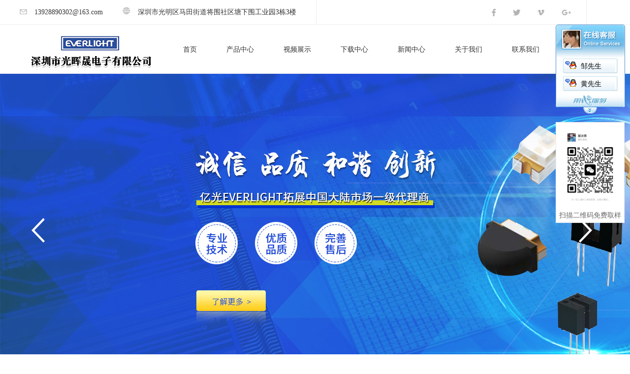

--- FILE ---
content_type: text/html; charset=utf-8
request_url: http://www.everlight-sz.com/cn/product_detail-810759-1501786-98560.html
body_size: 10768
content:

<!DOCTYPE html PUBLIC "-//W3C//DTD XHTML 1.0 Transitional//EN" "http://www.w3.org/TR/xhtml1/DTD/xhtml1-transitional.dtd">
<html xmlns="http://www.w3.org/1999/xhtml">
<head>
     <meta http-equiv="Content-Type" content="text/html; charset=utf-8" />
     <meta http-equiv="X-UA-Compatible" content="edge">
    <meta name="viewport" content="width=device-width, initial-scale=1" />
     
    <title>亿光-PD204-6B直插式红外接收管价格、报价-光晖晟电子有限公司</title>
    <meta name="keywords" content="PD,红外线,接收" />
    <meta name="description" content="深圳市光晖晟电子有限公司主营产品：红外对管，亿光电子,光耦,贴片光耦，贴片二极管，光电开关,光电传感器,红外接收头,发光二极管、红外线接收管,红外线发射管,红外对管并亿光代理等。，联系号码：13928890302，联系人：黄令起" />
<link href="http://jscssimage.jz60.com/s153/cn/css/23/css.css" type="text/css" rel="stylesheet" /><script src="/OnlineService.aspx?UserInfo_ID=810759&LanguageVersion=0" type="text/javascript" charset="UTF-8"></script>
<meta name="baidu-site-verification" content="codeva-v72EbWLxtU" />
<meta name="360-site-verification" content="2c301d40bfe3590ef33a960b6a70dd75" />
<script>
(function(b,a,e,h,f,c,g,s){b[h]=b[h]||function(){(b[h].c=b[h].c||[]).push(arguments)};
b[h].s=!!c;g=a.getElementsByTagName(e)[0];s=a.createElement(e);
s.src="//s.union.360.cn/"+f+".js";s.defer=!0;s.async=!0;g.parentNode.insertBefore(s,g)
})(window,document,"script","_qha",420295,false);
</script>

<style>
 .cp_tas table tr td,th{border:1px solid ;}

.cp_tas table{ margin: 0 auto;}
</style>  
     <link href="http://jscssimage.jz60.com/s153/cn/css/commoncss/cloud-zoom.css" type="text/css" rel="stylesheet" />  
    <link rel="stylesheet" type="text/css" href="http://jscssimage.jz60.com/s153/cn/css/23/normalize.css"/>
    
<link rel="stylesheet" type="text/css" href="http://jscssimage.jz60.com/s153/cn/css/23/S153.css"/>
<link rel="stylesheet" type="text/css" media="screen" href="https://cdn.staticfile.org/ionicons/2.0.1/css/ionicons.min.css">
<link rel="stylesheet" type="text/css" href="http://jscssimage.jz60.com/s153/cn/css/23/sjdh.css"/>

<script type="text/javascript" src="http://jscssimage.jz60.com/s153/cn/javascript/jquery-1.7.2.min.js"></script>
<script type="text/javascript" src="http://jscssimage.jz60.com/s153/cn/javascript/index.js" ></script>
<script type="text/javascript" src="http://jscssimage.jz60.com/s153/cn/javascript/jquery.hoverex.js"></script>
<script type="text/javascript" src="http://jscssimage.jz60.com/s153/cn/javascript/stopExecutionOnTimeout.js"></script>
<script type="text/javascript" src="http://jscssimage.jz60.com/s153/cn/javascript/pro.js"></script>
<script type="text/javascript" src="http://jscssimage.jz60.com/s153/cn/javascript/Common.js"></script>


    <link rel="stylesheet" type="text/css" href="http://jscssimage.jz60.com/s153/cn/css/23/main.css"/>
     <script type="text/javascript" src="http://jscssimage.jz60.com/s153/cn/javascript/23/modernizr-custom-v2.7.1.min.js"></script>   
     <script type="text/javascript" src="http://jscssimage.jz60.com/s153/cn/javascript/cloud-zoom.1.0.2.min.js"></script>
    <script type="text/javascript" src="http://jscssimage.jz60.com/s153/cn/javascript/23/product_detail.js"></script>    
   
</head>
<body>
    <form name="form1" method="post" action="product_detail-810759-1501786-98560.html" id="form1" onsubmit="return false;">
<div>
<input type="hidden" name="__VIEWSTATE" id="__VIEWSTATE" value="/wEPDwUKLTQyMDQ0NTY3MGRkwMboLl5CKBvSfszb+06xU5mogZM=" />
</div>

<div>

	<input type="hidden" name="__VIEWSTATEGENERATOR" id="__VIEWSTATEGENERATOR" value="58B34B64" />
</div>
    
<!--[if IE]>

			<style type="text/css">

				.x_pro_b {
    width: 1200px !important;
}
.x_pro_zs ul
{
	width:1200px;
	float:left;
}

.x_pro_1 {
    width: 1200px !important;
    margin: auto;
}
.x_product_c {
    width: 1200px;
}
.xwm_top_c {
    float: right;
    margin-right: 4%;
    border-right: 1px solid #ededed;
    height: 50px;
}
.x_logo_1 {
    width:90%;
    margin: auto;
}
.x_logo_c {
    float: left;
    margin-left:3%;
}
.x_pro_1 {
    width: 90%;
    margin: auto;
}
.x_pro_b1 {
    display: inline-block;
    text-align: center;
    margin-right: 33px !important;
}
.x_pro_zs li {
    float: left;
    position: relative;
    margin-right: 40px;
    height: 430px;
}
.x_product_1 {
    /* width: 90%; */
    margin: auto;
}
.x_product_r li {
    position: relative;
    float: left;
    overflow: hidden;
    margin-bottom: 6px;
    width: 436px;
    height: 310px;
}
.x_product_r {
    width: 890px;
    float: right;
}
.ico_1 {
    width: 90%;
    margin: auto;
}
.x_pro_h li {
    float: left;
    width: 16%;
    margin-right: 9px;
}
.icp_1 {
    width: 100%;
    max-width: 90%;
    margin: auto;
}
.s48_bottom_1 {
    width: 1200px;
    margin: auto;
}
.x_bg_c h1 {
    font-size: 33px;

}
.x_bg_c p {
    font-size: 19px;
}

			</style>

	<![endif]-->
<input type="hidden" id="LanguageVersionColor" name="LanguageVersionColor" value="23" /><input type="hidden" id="IssytcUrl" name="Issytc_Url" value="http://jscssimage.jz60.com/s153" />
<div style="display:none;"><input type="text"/></div>
<input type="hidden" id="UserInfo_ID" name="UserInfo_ID" value='810759'/>
<input type="hidden" id="LanguageVersion" name="LanguageVersion" value='0' />
<div id="Top1_pl_TOP">
	
<div class="xwm_top">
    <div class="xwm_top_1">
        <div class="xwm_top_l">
            <p>
                <a href="#">
                    <img src="http://file03.up71.com/File/CorpFrontInsertImage/2021/07/12/everlight-sz_818855_20210712152352.jpg" border="0" alt="邮箱" title="邮箱"/>13928890302@163.com</a></p>
            <p>
                <a href="#">
                    <img src="http://file03.up71.com/File/CorpFrontInsertImage/2021/07/12/everlight-sz_818854_20210712152352.jpg" border="0" alt="位置" title="位置"/>深圳市光明区马田街道将围社区塘下围工业园3栋3楼</a></p>
        </div>
        <div class="xwm_top_r">
            <p></p>
        </div>
        <div class="xwm_top_c">
            <a href="#"><img src="http://file03.up71.com/File/CorpFrontInsertImage/2021/07/12/everlight-sz_818853_20210712152352.jpg" border="0" alt="图标1" title="图标1"/></a>
            <a href="#"><img src="http://file03.up71.com/File/CorpFrontInsertImage/2021/07/12/everlight-sz_818852_20210712152352.jpg" border="0" alt="图标2" title="图标2"/></a> 
            <a href="#"><img src="http://file03.up71.com/File/CorpFrontInsertImage/2021/07/12/everlight-sz_818851_20210712152352.jpg" border="0" alt="图标3" title="图标3"/></a> 
            <a href="#"><img src="http://file03.up71.com/File/CorpFrontInsertImage/2021/07/12/everlight-sz_818850_20210712152352.jpg" border="0" alt="图标4" title="图标4"/></a>
        </div> 
       
    </div>
</div>

<div class="x_logo">
    <div class="x_logo_1">
        <div id="Top1_ctl01_pl_ViewSortClass2" corpsite_valueNum="299" sortclass1_valuenum="10002" data-type="2">
		
        
<div class="x_logo_l"><img src="http://file03.up71.com/File/CorpFrontInsertImage/2022/09/21/everlight-sz_8188_20220921095332.jpg" border="0" alt="LOGO" title="LOGO"/></div>
<div class="x_logo_c">
    <ul>
    <li id="index457683233" ><a href="/" title="首页">首页</a></li>
<li id="product457683233" ><a href="/cn/product-810759.html" title="产品中心">产品中心</a><div class="x_dhxl"><p><a href="/cn/product-810759-236619.html" title="贴片光耦" >贴片光耦</a></p><p><a href="/cn/product-810759-98557.html" title="贴片式可见光" >贴片式可见光</a></p><p><a href="/cn/product-810759-98562.html" title="红外线接收头" >红外线接收头</a></p><p><a href="/cn/product-810759-98563.html" title="光电开关" >光电开关</a></p><p><a href="/cn/product-810759-98561.html" title="贴片式红外线接收" >贴片式红外线接收</a></p><p><a href="/cn/product-810759-98560.html" title="直插式红外线接收" >直插式红外线接收</a></p><p><a href="/cn/product-810759-98559.html" title="贴片式红外线发射" >贴片式红外线发射</a></p><p><a href="/cn/product-810759-98558.html" title="直插式红外线发射" >直插式红外线发射</a></p><p><a href="/cn/product-810759-98556.html" title="直插式可见光" >直插式可见光</a></p><p><a href="/cn/product-810759-109549.html" title="环境光感应器" >环境光感应器</a></p></div></li>
<li id="video457683233" ><a href="/cn/video-810759.html" title="视频展示">视频展示</a></li>
<li id="down457683233" ><a href="/cn/down-810759.html" title="下载中心">下载中心</a></li>
<li id="categorypage457683233" ><a href="/cn/categorypage-810759.html" title="新闻中心">新闻中心</a></li>
<li id="singleclasspage1457683233" ><a href="/cn/singleclasspage-810759-1.html" title="关于我们">关于我们</a></li>
<li id="singlepage9457683233" ><a href="/cn/singlepage-810759-9.html" title="联系我们">联系我们</a></li>

        
    </ul>
</div>

<div class="x_logo_r">
    <div class="x_logo_r1" onclick="return fdj_bshow();" >
        <img src="http://file03.up71.com/File/CorpFrontInsertImage/2021/07/12/everlight-sz_818847_20210712152352.jpg" border="0" alt="搜索图标" title="搜索图标"/>
        <div class="fdj_b" id="divfdj_b">
            <div class="index_search">
                <input type="text" placeholder="请输入关键词"  id="keyword1" class="search_input">
                <input style="background: url(http://file03.up71.com/File/CorpFrontInsertImage/2021/07/12/everlight-sz_818848_20210712152352.png) no-repeat;" class="search_btn" onclick="return searchForm1();" value="" type="button">
            </div>
        </div>
    </div>
</div>

	</div>
    </div>
</div>
<div id="wrapper">
    <div class="sj_logo"><img src="http://file03.up71.com/File/CorpFrontInsertImage/2022/09/21/everlight-sz_8188_20220921095813.png" border="0" alt="LOGO-移动端" title="LOGO-移动端"/></div>
    <div class="menu">
        
        <ul>
              <a href="/" title="首页"><li id="index457683233" >首页</li></a>
<a href="/cn/product-810759.html" title="产品中心"><li id="product457683233" >产品中心</li></a>
<a href="/cn/video-810759.html" title="视频展示"><li id="video457683233" >视频展示</li></a>
<a href="/cn/down-810759.html" title="下载中心"><li id="down457683233" >下载中心</li></a>
<a href="/cn/categorypage-810759-.html" title="新闻中心"><li id="categorypage457683233" >新闻中心</li></a>
<a href="/cn/singleclasspage-810759-1.html" title="关于我们"><li id="singleclasspage1457683233" >关于我们</li></a>
<a href="/cn/singlepage-810759-9.html" title="联系我们"><li id="singlepage9457683233" >联系我们</li></a>

              
        </ul>
    </div>
    <div class="screen">
        <div class="navbar">
        </div>
        <div class="burger">
            <div class="x">
            </div>
            <div class="y">
            </div>
            <div class="z">
            </div>
        </div>
    </div>
</div>

<link href="http://jscssimage.jz60.com/s153/cn/javascript/banner/flickerplate.css" rel="stylesheet" />

<script src="http://jscssimage.jz60.com/s153/cn/javascript/banner/modernizr-custom-v2.7.1.min.js" type="text/javascript"></script>
<script src="http://jscssimage.jz60.com/s153/cn/javascript/banner/jquery-finger-v0.1.0.min.js" type="text/javascript"></script>
<script src="http://jscssimage.jz60.com/s153/cn/javascript/banner/flickerplate.min.js" type="text/javascript"></script>
<div class="flicker-example" data-block-text="false"  style="height:635px;">
<ul>
<li data-background="http://file03.up71.com/File/CorpFrontBanner/2021/07/12/everlight-sz_81881_20210712152349.jpg" onclick="parent.location.href='javascript:;'" title=""> </li><li data-background="http://file03.up71.com/File/CorpFrontBanner/2021/07/12/everlight-sz_81883_20210712152350.jpg" onclick="parent.location.href='javascript:;'" title=""> </li></ul></div>
<div class="flicker-example" data-block-text="false"  style="height:200px;">
<ul>
<li data-background="http://file03.up71.com/File/CorpFrontBanner/2021/07/12/everlight-sz_81882_20210712152349.jpg" onclick="parent.location.href='javascript:;'" title=""> </li><li data-background="http://file03.up71.com/File/CorpFrontBanner/2021/07/12/everlight-sz_81884_20210712152350.jpg" onclick="parent.location.href='javascript:;'" title=""> </li></ul></div>
<script type="text/javascript">$(function () {$('.flicker-example').flicker({dot_alignment: 'center',block_text: false});});</script>
</div>
    <div id="pl_Main">
	
<div class="daohang" style="margin-bottom: 1rem">
    <div class="hot"><img src="http://file03.up71.com/File/CorpFrontInsertImage/2021/07/12/everlight-sz_818814_20210712152350.png" border="0" alt="hot图标" title="hot图标"/></div>
    <p class="p">产品中心</p>
    <p class="pp2">
        <a href="/" title='首页'>首页</a>
	     > <a href='/cn/product-810759.html' title="产品中心">产品中心</a><em>&gt;&gt;</em><a href='/cn/product-810759-98560.html' title="直插式红外线接收">直插式红外线接收</a></p>
</div>
<div class="cpbb clearfix">
    <div class="dv1">
        <p>
            产品中心</p>
        <i class="iconfonts4 icon-jiantou-copy-copy"></i>
    </div>
    <div class="dorp2">
        
<ul>
    
            <li id="ctl00_Product_Left2_Rep1_ctl00_liPage" class="lis">
                <a href="javascript:;" title="贴片光耦" class="a">贴片光耦</a>
                <div id="ctl00_Product_Left2_Rep1_ctl00_lidiv" class="dorp3">
                    <ul>
                        
                                <li id="ctl00_Product_Left2_Rep1_ctl00_Rep2_ctl00_liPage"><a href='/cn/product-810759-236619-276747.html'
                                    title='光耦'>
                                    光耦</a></li>
                            
                    </ul>
                </div>
            </li>
        
            <li id="ctl00_Product_Left2_Rep1_ctl01_liPage" class="lis">
                <a href="javascript:;" title="贴片式可见光" class="a">贴片式可见光</a>
                <div id="ctl00_Product_Left2_Rep1_ctl01_lidiv" class="dorp3">
                    <ul>
                        
                                <li id="ctl00_Product_Left2_Rep1_ctl01_Rep2_ctl00_liPage"><a href='/cn/product-810759-98557-125899.html'
                                    title='020'>
                                    020</a></li>
                            
                                <li id="ctl00_Product_Left2_Rep1_ctl01_Rep2_ctl01_liPage"><a href='/cn/product-810759-98557-125371.html'
                                    title='0402'>
                                    0402</a></li>
                            
                                <li id="ctl00_Product_Left2_Rep1_ctl01_Rep2_ctl02_liPage"><a href='/cn/product-810759-98557-122401.html'
                                    title='侧面双色'>
                                    侧面双色</a></li>
                            
                                <li id="ctl00_Product_Left2_Rep1_ctl01_Rep2_ctl03_liPage"><a href='/cn/product-810759-98557-122400.html'
                                    title='双色'>
                                    双色</a></li>
                            
                                <li id="ctl00_Product_Left2_Rep1_ctl01_Rep2_ctl04_liPage"><a href='/cn/product-810759-98557-122399.html'
                                    title='全彩'>
                                    全彩</a></li>
                            
                                <li id="ctl00_Product_Left2_Rep1_ctl01_Rep2_ctl05_liPage"><a href='/cn/product-810759-98557-121742.html'
                                    title='侧面单色'>
                                    侧面单色</a></li>
                            
                                <li id="ctl00_Product_Left2_Rep1_ctl01_Rep2_ctl06_liPage"><a href='/cn/product-810759-98557-121132.html'
                                    title='0603'>
                                    0603</a></li>
                            
                                <li id="ctl00_Product_Left2_Rep1_ctl01_Rep2_ctl07_liPage"><a href='/cn/product-810759-98557-121130.html'
                                    title='5050'>
                                    5050</a></li>
                            
                                <li id="ctl00_Product_Left2_Rep1_ctl01_Rep2_ctl08_liPage"><a href='/cn/product-810759-98557-121129.html'
                                    title='3528'>
                                    3528</a></li>
                            
                                <li id="ctl00_Product_Left2_Rep1_ctl01_Rep2_ctl09_liPage"><a href='/cn/product-810759-98557-121128.html'
                                    title='2835'>
                                    2835</a></li>
                            
                                <li id="ctl00_Product_Left2_Rep1_ctl01_Rep2_ctl10_liPage"><a href='/cn/product-810759-98557-121127.html'
                                    title='1206'>
                                    1206</a></li>
                            
                                <li id="ctl00_Product_Left2_Rep1_ctl01_Rep2_ctl11_liPage"><a href='/cn/product-810759-98557-121126.html'
                                    title='0805'>
                                    0805</a></li>
                            
                    </ul>
                </div>
            </li>
        
            <li id="ctl00_Product_Left2_Rep1_ctl02_liPage" class="lis">
                <a href="/cn/product-810759-98562.html" title="红外线接收头" class="a">红外线接收头</a>
                
            </li>
        
            <li id="ctl00_Product_Left2_Rep1_ctl03_liPage" class="lis">
                <a href="/cn/product-810759-98563.html" title="光电开关" class="a">光电开关</a>
                
            </li>
        
            <li id="ctl00_Product_Left2_Rep1_ctl04_liPage" class="lis">
                <a href="/cn/product-810759-98561.html" title="贴片式红外线接收" class="a">贴片式红外线接收</a>
                
            </li>
        
            <li id="ctl00_Product_Left2_Rep1_ctl05_liPage" class="lis">
                <a href="/cn/product-810759-98560.html" title="直插式红外线接收" class="a">直插式红外线接收</a>
                
            </li>
        
            <li id="ctl00_Product_Left2_Rep1_ctl06_liPage" class="lis">
                <a href="/cn/product-810759-98559.html" title="贴片式红外线发射" class="a">贴片式红外线发射</a>
                
            </li>
        
            <li id="ctl00_Product_Left2_Rep1_ctl07_liPage" class="lis">
                <a href="/cn/product-810759-98558.html" title="直插式红外线发射" class="a">直插式红外线发射</a>
                
            </li>
        
            <li id="ctl00_Product_Left2_Rep1_ctl08_liPage" class="lis">
                <a href="/cn/product-810759-98556.html" title="直插式可见光" class="a">直插式可见光</a>
                
            </li>
        
            <li id="ctl00_Product_Left2_Rep1_ctl09_liPage" class="lis">
                <a href="/cn/product-810759-109549.html" title="环境光感应器" class="a">环境光感应器</a>
                
            </li>
        
</ul>

    </div>
</div>
<div class="cpboxs">
    <div class="cpselect clearfix">
        <div class="select">
            <p class="select1">
                产品分类</p>
            <div class="slbox clearfix">
                
<ul>
    
            <li id="ctl00_Product_Left1_Rep1_ctl00_liPage" class="li">
                <a href="/cn/product-810759-236619.html" title="贴片光耦" class="a">贴片光耦</a>
                <div id="ctl00_Product_Left1_Rep1_ctl00_lidiv" class="dorp">
                    <ul>
                        
                                <li id="ctl00_Product_Left1_Rep1_ctl00_Rep2_ctl00_liPage" class="li2"><a href='/cn/product-810759-236619-276747.html'
                                    title='光耦'>
                                    光耦</a></li>
                            
                    </ul>
                </div>
            </li>
        
            <li id="ctl00_Product_Left1_Rep1_ctl01_liPage" class="li">
                <a href="/cn/product-810759-98557.html" title="贴片式可见光" class="a">贴片式可见光</a>
                <div id="ctl00_Product_Left1_Rep1_ctl01_lidiv" class="dorp">
                    <ul>
                        
                                <li id="ctl00_Product_Left1_Rep1_ctl01_Rep2_ctl00_liPage" class="li2"><a href='/cn/product-810759-98557-125899.html'
                                    title='020'>
                                    020</a></li>
                            
                                <li id="ctl00_Product_Left1_Rep1_ctl01_Rep2_ctl01_liPage" class="li2"><a href='/cn/product-810759-98557-125371.html'
                                    title='0402'>
                                    0402</a></li>
                            
                                <li id="ctl00_Product_Left1_Rep1_ctl01_Rep2_ctl02_liPage" class="li2"><a href='/cn/product-810759-98557-122401.html'
                                    title='侧面双色'>
                                    侧面双色</a></li>
                            
                                <li id="ctl00_Product_Left1_Rep1_ctl01_Rep2_ctl03_liPage" class="li2"><a href='/cn/product-810759-98557-122400.html'
                                    title='双色'>
                                    双色</a></li>
                            
                                <li id="ctl00_Product_Left1_Rep1_ctl01_Rep2_ctl04_liPage" class="li2"><a href='/cn/product-810759-98557-122399.html'
                                    title='全彩'>
                                    全彩</a></li>
                            
                                <li id="ctl00_Product_Left1_Rep1_ctl01_Rep2_ctl05_liPage" class="li2"><a href='/cn/product-810759-98557-121742.html'
                                    title='侧面单色'>
                                    侧面单色</a></li>
                            
                                <li id="ctl00_Product_Left1_Rep1_ctl01_Rep2_ctl06_liPage" class="li2"><a href='/cn/product-810759-98557-121132.html'
                                    title='0603'>
                                    0603</a></li>
                            
                                <li id="ctl00_Product_Left1_Rep1_ctl01_Rep2_ctl07_liPage" class="li2"><a href='/cn/product-810759-98557-121130.html'
                                    title='5050'>
                                    5050</a></li>
                            
                                <li id="ctl00_Product_Left1_Rep1_ctl01_Rep2_ctl08_liPage" class="li2"><a href='/cn/product-810759-98557-121129.html'
                                    title='3528'>
                                    3528</a></li>
                            
                                <li id="ctl00_Product_Left1_Rep1_ctl01_Rep2_ctl09_liPage" class="li2"><a href='/cn/product-810759-98557-121128.html'
                                    title='2835'>
                                    2835</a></li>
                            
                                <li id="ctl00_Product_Left1_Rep1_ctl01_Rep2_ctl10_liPage" class="li2"><a href='/cn/product-810759-98557-121127.html'
                                    title='1206'>
                                    1206</a></li>
                            
                                <li id="ctl00_Product_Left1_Rep1_ctl01_Rep2_ctl11_liPage" class="li2"><a href='/cn/product-810759-98557-121126.html'
                                    title='0805'>
                                    0805</a></li>
                            
                    </ul>
                </div>
            </li>
        
            <li id="ctl00_Product_Left1_Rep1_ctl02_liPage" class="li">
                <a href="/cn/product-810759-98562.html" title="红外线接收头" class="a">红外线接收头</a>
                
            </li>
        
            <li id="ctl00_Product_Left1_Rep1_ctl03_liPage" class="li">
                <a href="/cn/product-810759-98563.html" title="光电开关" class="a">光电开关</a>
                
            </li>
        
            <li id="ctl00_Product_Left1_Rep1_ctl04_liPage" class="li">
                <a href="/cn/product-810759-98561.html" title="贴片式红外线接收" class="a">贴片式红外线接收</a>
                
            </li>
        
            <li id="ctl00_Product_Left1_Rep1_ctl05_liPage" class="li">
                <a href="/cn/product-810759-98560.html" title="直插式红外线接收" class="a">直插式红外线接收</a>
                
            </li>
        
            <li id="ctl00_Product_Left1_Rep1_ctl06_liPage" class="li">
                <a href="/cn/product-810759-98559.html" title="贴片式红外线发射" class="a">贴片式红外线发射</a>
                
            </li>
        
            <li id="ctl00_Product_Left1_Rep1_ctl07_liPage" class="li">
                <a href="/cn/product-810759-98558.html" title="直插式红外线发射" class="a">直插式红外线发射</a>
                
            </li>
        
            <li id="ctl00_Product_Left1_Rep1_ctl08_liPage" class="li">
                <a href="/cn/product-810759-98556.html" title="直插式可见光" class="a">直插式可见光</a>
                
            </li>
        
            <li id="ctl00_Product_Left1_Rep1_ctl09_liPage" class="li">
                <a href="/cn/product-810759-109549.html" title="环境光感应器" class="a">环境光感应器</a>
                
            </li>
        
</ul>

            </div>
        </div>
        <div class="dangqian">
            当前位置：<span>直插式红外线接收</span>
        </div>
        
  <input type="hidden" id="UserInfo_ID" name="UserInfo_ID" value="810759" />
<div class="sousuos">
    
      <input  class="inputs" type="text" name="keyword" id="keyword" onfocus="this.value=&quot;&quot;" onblur="if(this.value==&quot;&quot; || this.value==null) this.value=&quot;请输入关键词&quot;" value='请输入关键词' onkeydown="return SubmitKeyClickCpSearch(event)"/>
        <input type="button" id="btnSearch" value="搜索" 
                            onclick="return searchForm()" class="sobtn" />
</div>
    </div>
</div>
<div class="cpboxs2">
</div>
<div class="chanpin">
    <div class="box1">
        <div class="product-intro">
            <div class="center">
                <div class="product-left">
                    <div class="box" id="box">
                        <div class="smallbox">
                           <img class="cloudzoom" alt="亿光-PD204-6B直插式红外接收管" src="http://file03.up71.com/File/CorpProductImages/2022/09/07/3_everlight-sz_8188_20220907135002.jpg" border="0" data-cloudzoom=" zoomImage: 'http://file03.up71.com/File/CorpProductImages/2022/09/07/0_everlight-sz_8188_20220907135002.jpg'" />
                            <span class="i_box"></span>
                            <div class="search">
                            </div>
                        </div>
                        <div class="bigbox">
                            
                        </div>
                    </div>
                    <div id="ctl00_miniproductlist" class="listimg Thumbnaillist">
                        <a href="javascript:;"><i class="sprite-arrow-prev" id="spec-forward"></i></a><a
                            href="javascript:;"><i class="sprite-arrow-next" id="spec-backward"></i></a>
                        <div class="list_center piclist" id="list_center">
                            <ul style="position: absolute; top: 0; left: 0;">
                                
                                        <li>
                                            
                                            
                                            <img class="cloudzoom-gallery" src="http://file03.up71.com/File/CorpProductImages/2022/09/07/1_everlight-sz_8188_20220907135002.jpg" border="0" alt="" data-cloudzoom="useZoom: '.cloudzoom', image: 'http://file03.up71.com/File/CorpProductImages/2022/09/07/0_everlight-sz_8188_20220907135002.jpg', zoomImage: 'http://file03.up71.com/File/CorpProductImages/2022/09/07/0_everlight-sz_8188_20220907135002.jpg' "   /></li>
                                    
                            </ul>
                        </div>
                    </div>
                </div>
            </div>
        </div>
        <div class="boxfont">
            <p class="p1">
                亿光-PD204-6B直插式红外接收管</p>
            <div class="p2">
                <span class="font1">产品分类直插式红外线接收</span><span class="font1"></span></div>
            <p id="ctl00_LiDescription" class="p3">
               
            </p>
                 <script type="text/javascript"> CloudZoom.quickStart();</script>
          <a class="pbtn" href="/cn/guestbook-810759.html"></a>
           
        </div>
        
<div class="box_right">
    <div class="p1">
        <p>
            相关产品</p>
        <span id="huan">
            换一批</span> <i class="iconfonts5 icon-huanyihuan"></i>
    </div>
    <div class="pboxs">
        <ul>
            
                    <li><a title='亿光-红外发射管5mm' href="/cn/product_detail-810759-1503308-98560.html" class="ca"> 亿光-红外发射管5mm</a> <a title='亿光-红外发射管5mm' href="/cn/product_detail-810759-1503308-98560.html">
                         <img src="http://file03.up71.com/File/CorpProductImages/2022/09/07/5_everlight-sz_8188_20220907134824.jpg" border="0" alt="亿光-红外发射管5mm"/></a> </li>
                
                    <li><a title='亿光-PD204-6B直插式红外接收管' href="/cn/product_detail-810759-1501786-98560.html" class="ca"> 亿光-PD204-6B直插式红外接收管</a> <a title='亿光-PD204-6B直插式红外接收管' href="/cn/product_detail-810759-1501786-98560.html">
                         <img src="http://file03.up71.com/File/CorpProductImages/2022/09/07/5_everlight-sz_8188_20220907135002.jpg" border="0" alt="亿光-PD204-6B直插式红外接收管"/></a> </li>
                
                    <li><a title='PT968-8C、PT968-8C-F亿光电子红外接收管' href="/cn/product_detail-810759-1171911-98560.html" class="ca"> PT968-8C、PT968-8C-F亿光电子红外接收管</a> <a title='PT968-8C、PT968-8C-F亿光电子红外接收管' href="/cn/product_detail-810759-1171911-98560.html">
                         <img src="http://file03.up71.com/File/CorpProductImages/2019/06/03/5_everlight-sz_8188_1193983_20190603104242.jpg" border="0" alt="PT968-8C、PT968-8C-F亿光电子红外接收管"/></a> </li>
                
                    <li><a title='PT908-7B、PT908-7C/F298、PT908-7C亿光红外线接收管' href="/cn/product_detail-810759-1168591-98560.html" class="ca"> PT908-7B、PT908-7C/F298、PT908-7C亿光红外线接收管</a> <a title='PT908-7B、PT908-7C/F298、PT908-7C亿光红外线接收管' href="/cn/product_detail-810759-1168591-98560.html">
                         <img src="http://file03.up71.com/File/CorpProductImages/2019/06/03/5_everlight-sz_8188_1190411_20190603104241.jpg" border="0" alt="PT908-7B、PT908-7C/F298、PT908-7C亿光红外线接收管"/></a> </li>
                
                    <li><a title='PT928-6C-F、PT928-6C、PT928-6B亿光红外线接收管' href="/cn/product_detail-810759-1168118-98560.html" class="ca"> PT928-6C-F、PT928-6C、PT928-6B亿光红外线接收管</a> <a title='PT928-6C-F、PT928-6C、PT928-6B亿光红外线接收管' href="/cn/product_detail-810759-1168118-98560.html">
                         <img src="http://file03.up71.com/File/CorpProductImages/2019/06/03/5_everlight-sz_8188_1189884_20190603104241.jpg" border="0" alt="PT928-6C-F、PT928-6C、PT928-6B亿光红外线接收管"/></a> </li>
                
                    <li><a title='PD204-6B/L3、PD204-6C/L3亿光电子直插红外接收管' href="/cn/product_detail-810759-1166255-98560.html" class="ca"> PD204-6B/L3、PD204-6C/L3亿光电子直插红外接收管</a> <a title='PD204-6B/L3、PD204-6C/L3亿光电子直插红外接收管' href="/cn/product_detail-810759-1166255-98560.html">
                         <img src="http://file03.up71.com/File/CorpProductImages/2019/06/03/5_everlight-sz_8188_1187794_20190603104240.jpg" border="0" alt="PD204-6B/L3、PD204-6C/L3亿光电子直插红外接收管"/></a> </li>
                
                    <li><a title='PD438B、PD438B/S20、PD438B/C2亿光红外线接收管' href="/cn/product_detail-810759-1166199-98560.html" class="ca"> PD438B、PD438B/S20、PD438B/C2亿光红外线接收管</a> <a title='PD438B、PD438B/S20、PD438B/C2亿光红外线接收管' href="/cn/product_detail-810759-1166199-98560.html">
                         <img src="http://file03.up71.com/File/CorpProductImages/2019/06/03/5_everlight-sz_8188_1187738_20190603104240.jpg" border="0" alt="PD438B、PD438B/S20、PD438B/C2亿光红外线接收管"/></a> </li>
                
                    <li><a title='PD333-3B/L3、PD333-3B/HO/L2亿光电子红外线接收管' href="/cn/product_detail-810759-1166197-98560.html" class="ca"> PD333-3B/L3、PD333-3B/HO/L2亿光电子红外线接收管</a> <a title='PD333-3B/L3、PD333-3B/HO/L2亿光电子红外线接收管' href="/cn/product_detail-810759-1166197-98560.html">
                         <img src="http://file03.up71.com/File/CorpProductImages/2019/06/03/5_everlight-sz_8188_1187736_20190603104240.jpg" border="0" alt="PD333-3B/L3、PD333-3B/HO/L2亿光电子红外线接收管"/></a> </li>
                
                    <li><a title='PD638B/C1、PD638B亿光电子红外线PD接收管' href="/cn/product_detail-810759-1163556-98560.html" class="ca"> PD638B/C1、PD638B亿光电子红外线PD接收管</a> <a title='PD638B/C1、PD638B亿光电子红外线PD接收管' href="/cn/product_detail-810759-1163556-98560.html">
                         <img src="http://file03.up71.com/File/CorpProductImages/2019/06/03/5_everlight-sz_8188_1184995_20190603104239.jpg" border="0" alt="PD638B/C1、PD638B亿光电子红外线PD接收管"/></a> </li>
                
                    <li><a title='PD438C、PD438C/S46、PD638C亿光电子侧面接收信号接收管' href="/cn/product_detail-810759-1163503-98560.html" class="ca"> PD438C、PD438C/S46、PD638C亿光电子侧面接收信号接收管</a> <a title='PD438C、PD438C/S46、PD638C亿光电子侧面接收信号接收管' href="/cn/product_detail-810759-1163503-98560.html">
                         <img src="http://file03.up71.com/File/CorpProductImages/2019/06/03/5_everlight-sz_8188_1184936_20190603104239.jpg" border="0" alt="PD438C、PD438C/S46、PD638C亿光电子侧面接收信号接收管"/></a> </li>
                
                    <li><a title='PD638B（ES）、PD438B、PD438C亿光电子侧面发射、接收管' href="/cn/product_detail-810759-1163501-98560.html" class="ca"> PD638B（ES）、PD438B、PD438C亿光电子侧面发射、接收管</a> <a title='PD638B（ES）、PD438B、PD438C亿光电子侧面发射、接收管' href="/cn/product_detail-810759-1163501-98560.html">
                         <img src="http://file03.up71.com/File/CorpProductImages/2019/06/03/5_everlight-sz_8188_1184933_20190603104239.jpg" border="0" alt="PD638B（ES）、PD438B、PD438C亿光电子侧面发射、接收管"/></a> </li>
                
                    <li><a title='PT1504-6B、PT534-6B亿光电子F5红外线接收管' href="/cn/product_detail-810759-1163496-98560.html" class="ca"> PT1504-6B、PT534-6B亿光电子F5红外线接收管</a> <a title='PT1504-6B、PT534-6B亿光电子F5红外线接收管' href="/cn/product_detail-810759-1163496-98560.html">
                         <img src="http://file03.up71.com/File/CorpProductImages/2019/06/03/5_everlight-sz_8188_1184928_20190603104239.jpg" border="0" alt="PT1504-6B、PT534-6B亿光电子F5红外线接收管"/></a> </li>
                
                    <li><a title='PT204-6C、PT333-3C、PT334-6C 亿光电子红外线接收管' href="/cn/product_detail-810759-1162610-98560.html" class="ca"> PT204-6C、PT333-3C、PT334-6C 亿光电子红外线接收管</a> <a title='PT204-6C、PT333-3C、PT334-6C 亿光电子红外线接收管' href="/cn/product_detail-810759-1162610-98560.html">
                         <img src="http://file03.up71.com/File/CorpProductImages/2019/06/03/5_everlight-sz_8188_1183922_20190603104238.jpg" border="0" alt="PT204-6C、PT333-3C、PT334-6C 亿光电子红外线接收管"/></a> </li>
                
                    <li><a title='PT334-6B、PT334-6B-52亿光直插红外线接收管' href="/cn/product_detail-810759-1162125-98560.html" class="ca"> PT334-6B、PT334-6B-52亿光直插红外线接收管</a> <a title='PT334-6B、PT334-6B-52亿光直插红外线接收管' href="/cn/product_detail-810759-1162125-98560.html">
                         <img src="http://file03.up71.com/File/CorpProductImages/2019/06/03/5_everlight-sz_8188_1183427_20190603104238.jpg" border="0" alt="PT334-6B、PT334-6B-52亿光直插红外线接收管"/></a> </li>
                
                    <li><a title='PT204-6B、PT202B-13亿光电子红外线接收管' href="/cn/product_detail-810759-1161655-98560.html" class="ca"> PT204-6B、PT202B-13亿光电子红外线接收管</a> <a title='PT204-6B、PT202B-13亿光电子红外线接收管' href="/cn/product_detail-810759-1161655-98560.html">
                         <img src="http://file03.up71.com/File/CorpProductImages/2019/06/03/5_everlight-sz_8188_1182870_20190603104236.jpg" border="0" alt="PT204-6B、PT202B-13亿光电子红外线接收管"/></a> </li>
                
                    <li><a title='PT2559B/L2（A5）、PT2559B/L2' href="/cn/product_detail-810759-1158949-98560.html" class="ca"> PT2559B/L2（A5）、PT2559B/L2</a> <a title='PT2559B/L2（A5）、PT2559B/L2' href="/cn/product_detail-810759-1158949-98560.html">
                         <img src="http://file03.up71.com/File/CorpProductImages/2019/06/03/5_everlight-sz_8188_1180019_20190603104234.jpg" border="0" alt="PT2559B/L2（A5）、PT2559B/L2"/></a> </li>
                
                    <li><a title='PT2559B/L2/H2（A4）、PT2559B-L2' href="/cn/product_detail-810759-1158883-98560.html" class="ca"> PT2559B/L2/H2（A4）、PT2559B-L2</a> <a title='PT2559B/L2/H2（A4）、PT2559B-L2' href="/cn/product_detail-810759-1158883-98560.html">
                         <img src="http://file03.up71.com/File/CorpProductImages/2019/06/03/5_everlight-sz_8188_1179953_20190603104234.jpg" border="0" alt="PT2559B/L2/H2（A4）、PT2559B-L2"/></a> </li>
                
                    <li><a title='亿光PT19-21C/TR8小蝴蝶光敏接收管' href="/cn/product_detail-810759-1124059-98560.html" class="ca"> 亿光PT19-21C/TR8小蝴蝶光敏接收管</a> <a title='亿光PT19-21C/TR8小蝴蝶光敏接收管' href="/cn/product_detail-810759-1124059-98560.html">
                         <img src="http://file03.up71.com/File/CorpProductImages/2019/06/03/5_everlight-sz_8188_1141809_20190603104206.jpg" border="0" alt="亿光PT19-21C/TR8小蝴蝶光敏接收管"/></a> </li>
                
        </ul>
    </div>
    <a  href="/cn/product-810759-98560.html"  class="mores">查看更多</a>
</div>

    </div>
    <div class="slss">
        <ul>
            <li><a href="javascript:void" class="cp cpdq">产品介绍</a> </li>
        </ul>
    </div>
    <div class="cp_tas">
       
        
    </div>
</div>

</div>
    <div id="Bottom1_pl_Bottom">
	
<div class="s48_bottom" style="background: url(http://file03.up71.com/File/CorpFrontInsertImage/2021/07/12/everlight-sz_818818_20210712152350.jpg) no-repeat center #00873a;">
	<div class="s48_bottom_1">
    	<div id="Bottom1_ctl00_pl_ViewSortClass2" corpsite_valueNum="2991" sortclass1_valuenum="10010" data-type="2">
		
<div class="s48_bottom_l">
    <img src="http://file03.up71.com/File/CorpPageImages/2022/09/21/0_everlight-sz_8188_20220921095725.png" border="0" alt="LOGO" title="LOGO"/>
    <p>
	地址：深圳市光明区马田街道将围社区塘下围工业园3栋3楼</p>
<p>
	邮箱：13928890302@163.com</p>
<p>
	电话：139 2889 0302</p>

</div>

<div class="s48_bottom_c">
    <h1>
        关于我们</h1>
    
        
            
            <p><a  href='/cn/singleclasspage-810759-1-60827.html' title='公司简介'>公司简介</a></p>
        
        
            
            <p><a  href='/cn/singleclasspage-810759-1-21047.html' title='关于我们'>关于我们</a></p>
        
        
            
            <p><a  href='/cn/singleclasspage-810759-1-60823.html' title='公司招聘'>公司招聘</a></p>
        
        
            
            <p><a  href='/cn/singleclasspage-810759-1-60824.html' title='公司活动'>公司活动</a></p>
        
        
            
            <p><a  href='/cn/singleclasspage-810759-1-60825.html' title='荣誉资讯'>荣誉资讯</a></p>
        
</div>
<div class="s48_bottom_c">
    <h1>产品中心</h1>
    
                  
            <p><a href='/cn/product-810759-236619.html' title='贴片光耦'>贴片光耦</a></p>
        
                  
            <p><a href='/cn/product-810759-98557.html' title='贴片式可见光'>贴片式可见光</a></p>
        
                  
            <p><a href='/cn/product-810759-98562.html' title='红外线接收头'>红外线接收头</a></p>
        
                  
            <p><a href='/cn/product-810759-98563.html' title='光电开关'>光电开关</a></p>
        
                  
            <p><a href='/cn/product-810759-98561.html' title='贴片式红外线接收'>贴片式红外线接收</a></p>
        
</div>
<div class="s48_bottom_c">
    <h1>新闻中心</h1>
    
        
            <p><a href='/cn/categorypage-810759-2.html' title='行业新闻'>行业新闻</a></p>
        
        
            <p><a href='/cn/categorypage-810759-1.html' title='公司新闻'>公司新闻</a></p>
        
</div>

<div class="s48_bottom_r">
    <h1>订阅我们</h1>
    <input type="text" placeholder="请输入邮箱" class="search_input">
    <button class="btn11 btn-outline-secondary red" type="button" id="button-addon2">
        发送</button>
    <img src="http://file03.up71.com/File/CorpPageImages/2021/07/12/0_everlight-sz_8188_0_15_20210712152348.png" border="0" alt="图标1" title="图标1"/>
    <img src="http://file03.up71.com/File/CorpPageImages/2021/07/12/0_everlight-sz_8188_0_17_20210712152348.png" border="0" alt="图标2" title="图标2"/>
    <img src="http://file03.up71.com/File/CorpPageImages/2021/07/12/0_everlight-sz_8188_0_19_20210712152349.png" border="0" alt="图标3" title="图标3"/>
    <img src="http://file03.up71.com/File/CorpPageImages/2021/07/12/0_everlight-sz_8188_0_21_20210712152349.png" border="0" alt="图标4" title="图标4"/>
</div>

	</div>
    </div>
</div>
<div class="icp">
    <div class="icp_1">
        <div class="icp_c">
            <div class="icp_l">
                <p>
	<span style="font-size: 13.3333px;">Copyright @ 2021 everlight-sz.com . All rights reserved</span></p>
                网站ICP备案号：<a  rel="nofollow" href="https://beian.miit.gov.cn/" target="_blank">粤ICP备19135431号</a></div>
            <div class="icp_r">
                <p class="text">
                    
	技术支持：<a href="http://www.jz60.com" rel="nofollow" target="_brank" title="牵牛建站">牵牛建站</a> | <a href="http://www.zk71.com/" rel="nofollow" target="_brank" title="中科商务网">中科商务网</a><a id="jszz_a" style="display:none;">&nbsp;</a>
<script>
(function(){
    var bp = document.createElement('script');
    var curProtocol = window.location.protocol.split(':')[0];
    if (curProtocol === 'https') {
        bp.src = 'https://zz.bdstatic.com/linksubmit/push.js';        
    }
    else {
        bp.src = 'http://push.zhanzhang.baidu.com/push.js';
    }
    var s = document.getElementsByTagName("script")[0];
    s.parentNode.insertBefore(bp, s);
})();

(function(){
var src = "https://s.ssl.qhres2.com/ssl/ab77b6ea7f3fbf79.js";
document.write('<script src="' + src + '" id="sozz"><\/script>');
})();
</script>&nbsp;|&nbsp;<a rel="nofollow" href='http://login.jz60.com/?userinfo_id=810759' title="网站管理"  target='_brank'>网站管理</a>
                </p>
            </div>
            <div class="ydct">
                <div class="ydct_1">
                    <img src="http://file03.up71.com/File/CorpPageImages/2021/07/12/0_everlight-sz_8188_0_25_20210712152349.jpg" border="0" alt="Multi terminal browsing" title="Multi terminal browsing"/>
                    <p>
                        Multi terminal browsing</p>
                </div>
                <img src="http://file03.up71.com/File/CorpPageImages/2021/07/12/0_everlight-sz_8188_0_23_20210712152349.png" border="0" alt="phone" title="phone"/>
            </div>
        </div>
    </div>
</div>
<div class="m_db ny_db">
    <div class="m_db_1">
        <div class="m_db_b">
            <p>
                <p>
	深圳市光晖晟电子有限公司</p></p>
        </div>
    </div>
</div>
<div class="dd">
    <div class="bottom_1_2">
        <a class="menu-link" href="tencent://message/?uin=949030110&amp;Site=&amp;Menu=yes">
            <i class="icon ion-android-chat"></i>
            <p>
                QQ</p>
        </a>
    </div>
    <div class="bottom_1_2">
        <a class="menu-link" href="/cn/singlepage-810759-9.html"><i class="icon ion-ios-location"></i>
            <p>
                联系我们</p>
        </a>
    </div>
    <div class="bottom_1_2">
        <a class="menu-link" href="/cn/guestbook-810759.html"><i class="icon ion-ios-chatbubble-outline"></i>
            <p>
                在线留言</p>
        </a> 
    </div>
    <div class="bottom_1_3">
        <a class="menu-link" href="tel://13928890302"><i class="icon ion-android-call"></i>
            <p>
                联系电话</p>
        </a>
    </div>
</div>

</div>
    </form>
    
</body>
</html>

--- FILE ---
content_type: text/html; charset=utf-8
request_url: http://www.everlight-sz.com/OnlineService.aspx?UserInfo_ID=810759&LanguageVersion=0
body_size: 2034
content:
document.write('<div id="zkeDivMove" style="left:0px;top:0px;width:141px;height:auto;position:absolute;z-index:99;visibility: visible;"><script language="javascript" src="http://service.jz60.com/javascript/jqueryMove.js"></script><script language="javascript" src="http://service.jz60.com/javascript/zkols.js"></script>');document.write('<style type="text/css"><!--.main457683233 { width: 141px; height: auto; }.main457683233 .head457683233 { background-image: url(http://service.jz60.com/images/0/Cn/OnlineService_01.gif); background-repeat: no-repeat; height: 66px; cursor:move;}.main457683233 .head457683233 span { margin-left: 120px; display: block; padding-top: 10px; height: 9px; width: 9px; }.main457683233 .content457683233 { background-image: url(http://service.jz60.com/images/0/Cn/OnlineService_bg.gif); background-repeat: repeat-y;}.oslistul457683233{margin:0px;padding:0px;WIDTH: 111px; HEIGHT: auto; MARGIN-LEFT: auto; MARGIN-RIGHT: auto}.oslistul457683233 LI{margin:0px;padding:0px;PADDING-BOTTOM: 3px; WIDTH: 111px; FLOAT: none; HEIGHT: auto; CLEAR: both; PADDING-TOP: 3px;list-style-type: none;}.oslistul457683233 LI a{color:#000000;}.oslistul457683233 LI a:hover{color:#FF0000;}.oslistul457683233 LI .o1457683233{BACKGROUND-IMAGE: url(http://service.jz60.com/images/0/Cn/OnlineService_05.gif); LINE-HEIGHT: 1px; WIDTH: 111px; HEIGHT: 2px; FONT-SIZE: 1px}.osBodyTd457683233{BACKGROUND-IMAGE: url(http://service.jz60.com/images/0/Cn/OnlineService_20.gif);BACKGROUND-REPEAT: repeat}.oslistul457683233 LI .Msg_box457683233{BACKGROUND-IMAGE: url(http://service.jz60.com/images/0/Cn/OnlineService_06.gif); PADDING-LEFT: 1px; BACKGROUND-REPEAT: repeat-y}.oslistul457683233 LI .Msg_box457683233 .Contentbox457683233{BACKGROUND-IMAGE: url(http://service.jz60.com/images/0/Cn/OnlineService_08.gif); LINE-HEIGHT: 22px; PADDING-LEFT: 3px; WIDTH: 105px; BACKGROUND-REPEAT: repeat-x; BACKGROUND-POSITION: 50% bottom; OVERFLOW: hidden; PADDING-TOP: 3px; color:#000000;}.oslistul457683233 LI .Msg_box457683233 .Contentbox457683233 a:link,.oslistul457683233 LI .Msg_box457683233 .Contentbox457683233 a:visited{BACKGROUND-IMAGE: url(http://service.jz60.com/images/0/Cn/OnlineService_08.gif); LINE-HEIGHT: 22px; PADDING-LEFT: 3px; WIDTH: 105px; BACKGROUND-REPEAT: repeat-x; BACKGROUND-POSITION: 50% bottom; OVERFLOW: hidden; PADDING-TOP: 3px; color:#000000;}.oslistul457683233 LI .Msg_box457683233 .Contentbox457683233 A:hover{COLOR: #ff3300; TEXT-DECORATION: none}.oslistul457683233 LI .Msg_box457683233 .Contentbox457683233 IMG{FLOAT: left; MARGIN-RIGHT: 3px}.oslistul457683233 LI .o3457683233{BACKGROUND-IMAGE: url(http://service.jz60.com/images/0/Cn/OnlineService_07.gif); WIDTH: 111px; BACKGROUND-REPEAT: no-repeat; HEIGHT: 3px}.Boot_icon1457683233{BACKGROUND-IMAGE: url(http://service.jz60.com/images/0/Cn/OnlineService_Boot_icon.gif); WIDTH: 34px; DISPLAY: block; BACKGROUND-REPEAT: no-repeat; BACKGROUND-POSITION: Right 50%; HEIGHT: 129px}.main457683233 .bottom457683233 { background-image: url(http://service.jz60.com/images/0/Cn/OnlineService_03.gif); height: 30px; } .main457683233 .bottom457683233 span { margin-left: 56px; display: block; padding-top: 30px; height: 14px; width: 28px; }--></style>');document.write("<script language='javascript'>var domain='zke360.com';var DevelopmentQQ='457683233';var LeftWidth_zke=10; var TopWidth_zke=50; var IsLeftOrRight='Right'; var IsTopOrBottom='Top'; var downSpeed=500;</script><div id='zkeOnlineService' style='position:absolute;z-index:9999;top:0px;display:none;'><div class='main457683233' id='zke360OlsBodyDiv'><div class='head457683233'></div><div class='content457683233'><ul class='oslistul457683233'><li><div class='o1457683233'></div><div class='Msg_box457683233'><div class='Contentbox457683233'><a href='tencent://message/?uin=3455727944&amp;Site=客服&amp;Menu=yes'><img src='http://service.jz60.com/images/onlineico/qqonline.gif' hspace='2' border='0' align='absmiddle'/></a><a href='tencent://message/?uin=3455727944&amp;Site=客服&amp;Menu=yes'>邹先生</a></div></div><div class='o3457683233'></div></li><li><div class='o1457683233'></div><div class='Msg_box457683233'><div class='Contentbox457683233'><a href='tencent://message/?uin=949030110&amp;Site=客服&amp;Menu=yes'><img src='http://service.jz60.com/images/onlineico/qqonline.gif' hspace='2' border='0' align='absmiddle'/></a><a href='tencent://message/?uin=949030110&amp;Site=客服&amp;Menu=yes'>黄先生</a></div></div><div class='o3457683233'></div></li></ul></div><div class='bottom457683233'><span><a href='javascript:;' title='点击隐藏'><img src='http://service.jz60.com/images/0/Cn/OnlineService_Hidden.gif' border='0' alt='点击隐藏' onClick='Zke360OnlineOut()'/></a></span></div></div><div id='zke360OlsHiddenDiv' onClick='Zke360OnlineOver();' style='display:none;width:141px;cursor:pointer;'><div class='Boot_icon1457683233'></div></div></div></div>");document.write('<style type="text/css">.zkeerright{position:fixed;top:200px;right:11px;width:auto; _position:absolute;z-index:990;display:none;font-size:12px;}.zkeerright .ertext{border: 1px solid #e9e9e9;background-color:#ffffff;float:left;clear:both;text-align:center;padding-top:5px;}.zkeerright .ertext span{text-align:center;padding:6px;}.zkeerright .ertext p{text-align:center;padding:0px 5px 5px 5px;margin:0px;clear:both;}.zkeerright .erclose{text-align:right;padding-right:5px;}</style><div class="zkeerright" id="zkeerright"><div id="kefuTopWidth_zke" style="display:none;">50</div><div class="ertext"><span><img src="http://file03.up71.com/File/CorpZXKFTP/2025/11/04/0_everlight-sz_8188_20251104104240.jpg" width="126" border="0" alt="扫描二维码免费取样" title="扫描二维码免费取样"/></span><p>扫描二维码免费取样</p></div></div><script language="javascript" src="http://service.jz60.com/javascript/zkeerright.js"></script>');

--- FILE ---
content_type: text/css
request_url: http://jscssimage.jz60.com/s153/cn/css/23/S153.css
body_size: 7328
content:
@charset "utf-8";
/* CSS Document */
*html { background-image:url(about:blank); background-attachment:fixed; } /* 修正IE6振动bug */
body, div, dl, dt, dd, ul, ol, li, h1, h2, h3, h4, h5, h6, form, input, tbody, p, th, td, em { -webkit-text-size-adjust:none; margin:0; padding:0; border:none; -webkit-tap-highlight-color:rgba(0, 0, 0, 0); font-size:14px; font-family:Arial; }
body {font-size: 14px;margin: 0px;padding: 0px;color: #666;background-color: #fff;}
ul { margin: 0px; padding: 0px; }
a:active, a:focus { outline:none; }
a {color: #000;text-decoration: none;}
a:hover { color:#6dace2; }
li { list-style-type: none; }
dl, dd, dt, img { margin: 0px; padding: 0px; border:0px; }


/*头部*/
.xwm_top
{
	width:100%;
	float:left;
	height:50px;
	border-bottom:1px solid #ededed;
}
.xwm_top_1
{
	width:1200px;
	margin:auto;
}
.xwm_top_l
{
float: left;
border-right: 1px solid #ededed;
margin-right: 30px;
}
.xwm_top_l p
{float: left;line-height: 50px;margin-right: 40px;}
.xwm_top_l p img
{
margin-right: 15px;
}
.xwm_top_c
{
	
float: right;
	
margin-right: 4%;
	
border-right: 1px solid #ededed;
	
height: 50px;
}
.xwm_top_c img
{
	
margin-top: 18px;
	
margin-right: 30px;
}


.xwm_top_c span
{
	float: left;
    line-height: 50px;
    margin-right: 40px;
}




.xwm_top_r
{
	
float: right;
	
position: relative;
}
.xwm_top_r p
{
	
line-height: 50px;
}
.xwm_top_r p img
{
	margin-right: 10px;
position: absolute;
margin-top: 18px;
}
.xwm_top_r p em
{
	
padding-left: 11px;
}
.xwm_top_r:hover .xwm_top_r1
{
	display:block;
}
 .xwm_top_r1
{
	
border: 1px solid #ededed;
	
padding: 5px 30px;
	
position: absolute;
	
left: -32px;
	
display: none;
	
background: #fff;
	
z-index: 99999;
}
.xwm_top_r1 p
{
	
line-height: 40px;
}
.xwm_top_r1 p img
{
	
margin-top: 12px;
}

/*导航*/
.x_logo
{
	width:100%;
	float:left;
	height: 100px;
	border-bottom: 1px solid #ededed;
}
.x_logo_1
{
	width:1200px;
	margin:auto;
}

.x_logo_l
{
	float:left;
}
.x_logo_l img
{
	
margin-top: 10px;
}
.x_logo_c
{
	float:left;
	margin-left: 10%;
}
.x_logo_r
{
	float: right;
	/* margin-top: 40px; */
}
.x_logo_c li
{
	float:left;
	line-height: 100px;
	height: 100px;
}
.x_logo_c li:hover .x_dhxl
{
	display:block;
}
.x_logo_c li .x_dhxl
{

position: absolute;

display: none;

z-index: 999999999;
}
.x_logo_c li .x_dhxl p
{
	
height: 50px;
	
line-height: 50px;
	
background: #008939;
	
color: #fff;
	
/* padding: 0 30px; */
}
.x_logo_c li .x_dhxl p a
{
	color: #fff;
}
.x_logo_c li .x_dhxl p:hover
{
	background:#2e6f0d;
}
.x_logo_c li a
{
	
padding-left: 30px;
	
padding-right: 30px;
}
.x_logo_c li:hover
{
	background: #008939;
}
.x_logo_c li:hover a
{
	color: #fff;
}
.x_logo_r1
{

float: left;

height: 100px;
}
.x_logo_r1 img
{
	
margin-top: 40px;
}
.x_logo_r2
{
	
float: left;
	
margin-left: 30px;
	
margin-right: 30px;
}
.x_logo_r2 img
{
	
margin-top: 40px;
}
.x_logo_r3
{
	
float: left;
}
.x_logo_r3 img
{
	
margin-top: 40px;
}
.index_search{width: 240px;height: 40px;float: right;background: #fff;margin-top: 27px;border: 1px solid #e0e0e0;margin-right: 20px;}
.index_search .search_input{float: left;width: 200px;margin-left: 12px;border: 0;outline: 0;background: no-repeat;line-height: 40px;color: #999;height: 40px;}
.index_search .search_btn{width: 15px;height: 15px;background: url(../../images/4/fdj.png) no-repeat;cursor: pointer;border: 0;outline: 0;margin-top: 13px;/* border-left: 1px solid #ccc; */}
.fdj_b {
    position: absolute;
    margin-left: -150px;
    margin-top: 38px;
    width: 280px;
    height: 94px;
    background: #fff;
    border-top: 2px solid #008939;
    display: none;
    z-index: 999999;
    box-shadow: 0 0 1px 2px #eaeaea;
}
.x_logo_r1:hover .fdj_b
{
	display:block;
}
.x_logo_r3 em
{
	
position: absolute;
	
height: 20px;
	
line-height: 20px;
	
background: #000;
	
width: 20px;
	
text-align: center;
	
color: #fff;
	
border-radius: 50%;
	
font-size: 14px;
	
margin-top: 25px;
}
/*分类展示*/
.x_pro
{
	width:100%;
	float:left;
	margin-top: 30px;
	/* margin-bottom: 30px; */
}
.x_pro_1
{
	width:1200px;
	margin:auto;
}
.x_pro_t
{
	
text-align: center;
	
margin-bottom: 30px;
}
.x_pro_t h1
{

  font-size: 30px;
  font-family: "Arial";
  color: rgb(0, 0, 0);

}
.x_pro_t img
{
	
margin-top: 10px;
	
margin-bottom: 10px;
}
.x_pro_t p
{
  font-size: 16px;
  font-family: "Arial";
  color: rgb(0, 0, 0);
}
.x_pro_b
{
	
display: inline-block;
	
width: 100%;
}
.x_pro_b1
{
	
display: inline-block;
	
text-align: center;
	
margin-right: 14px;
}
.x_pro_bimg
{
	width: 264px;
	height: 264px;
	overflow: hidden;
	border-radius: 50%;
	border:1px solid #eee;
}
.x_pro_b1 img{
	margin: auto;
    z-index: 1;
    transition: 1s;
    height: 100%;
}
.x_pro_b1 img:hover{
	transform: rotate(360deg) scale(1.3);
		width: 264px;
	height: 264px;
}
.x_pro_b1 p
{
	
color: #000;
	
height: 50px;
	
line-height: 50px;
	
font-size: 18px;
}
.x_pro_b2
{
	float: right !important;
	margin: 0;
	margin-right: 0px !important;
}

.x_pro_zs
{
	
width: 100%;
	
float: left;
	
text-align: center;
}
.x_pro_zs li
{
	
float: left;
	
position: relative;
	
margin-right: 7px;
	
height: 430px;
	
width: 270px;
}
.x_pro_zs1
{
	
width: 270px;
	
text-align: center;
	
margin: auto;
	
/* display: inline-block; */
	
height: 350px;
	
overflow: hidden;
	
position: relative;
}
.x_pro_zsc1 img
{	
width: 100%;
}

.x_pro_zsc1 img{
              cursor: pointer;
              transition: all 0.6s;
    }  
.x_pro_zsc1 img:hover{  
             transform: scale(1.4);  
       }  

.x_pro_zs1:hover .x_pro_zsc
{

	bottom:30px;
}
.x_pro_zsc
{
	
position: absolute;
	
bottom: -80px;
	
z-index: 99999;
	
margin-left: 25px;
	
transition: 0.3s linear 0.2s;
	/* Safari */
	
-webkit-transition:0.3s linear 0.2s;
}
.x_pro_zsc p
{
	
height: 45px;
	
line-height: 45px;
	
width: 135px;
	
background: #4e4e4e;
	
text-align: center;
	
color: #fff;
	
font-size: 14px;
	
float: left;
}
.x_pro_zsc p a
{
	color: #fff;
}
.x_pro_zsc img
{
	
width: 45px !important;
	
float: left;
}
.x_pro_zs2
{
	
width: 100%;
	
float: left;
}
.x_pro_zs2 p
{

font-size: 18px;

font-family: "Arial";

color: rgb(0, 0, 0);

margin-top: 10px;

margin-bottom: 10px;

text-align: left;

height: 24px;

overflow: hidden;
}
.x_pro_zs2 em
{
	  font-size: 18px;
	  font-family: "Arial";
	  color: rgb(0, 0, 0);
	  text-align: left;
	  width: 100%;
}


.frame {
  width: 90%;
  margin: 40px auto;
  text-align: center;
}
button {
  /* margin: 0px 20px; */
}
.custom-btn {
  width: 200px;
  height: 40px;
  color: #fff;
  border-radius: 5px;
  padding: 10px 25px;
  font-family: 'Lato', sans-serif;
  font-weight: 500;
  background: transparent;
  cursor: pointer;
  transition: all 0.3s ease;
  position: relative;
  display: inline-block;
  box-shadow:inset 2px 2px 2px 0px rgba(255,255,255,.5),
   7px 7px 20px 0px rgba(0,0,0,.1),
   4px 4px 5px 0px rgba(0,0,0,.1);
}


/* 7 */
.btn-7 {background: linear-gradient(0deg, rgba(0,137,57,1) 0%, rgba(0,128,53,1) 100%);line-height: 42px;padding: 0;border: none;}
.btn-7 span {
  position: relative;
  display: block;
  width: 100%;
  height: 100%;
  color: #fff;
}
.btn-7 span a
{
	color: #fff;
}
.btn-7 span:hover a
{
	color:#008939;
}
.btn-7:before,
.btn-7:after {
  position: absolute;
  content: "";
  right: 0;
  bottom: 0;
  background: rgba(0,137,57,1);
  box-shadow:
   -7px -7px 20px 0px rgba(255,255,255,.9),
   -4px -4px 5px 0px rgba(255,255,255,.9),
   7px 7px 20px 0px rgba(0,0,0,.2),
   4px 4px 5px 0px rgba(0,0,0,.3);
  transition: all 0.3s ease;
}
.btn-7:before{
   height: 0%;
   width: 2px;
}
.btn-7:after {
  width: 0%;
  height: 2px;
}
.btn-7:hover{
  color: rgba(251,75,2,1);
  background: transparent;
}
.btn-7:hover:before {
  height: 100%;
}
.btn-7:hover:after {
  width: 100%;
}
.btn-7 span:before,
.btn-7 span:after {
  position: absolute;
  content: "";
  left: 0;
  top: 0;
  background: rgba(0,137,57,1);
  box-shadow:
   -7px -7px 20px 0px rgba(255,255,255,.9),
   -4px -4px 5px 0px rgba(255,255,255,.9),
   7px 7px 20px 0px rgba(0,0,0,.2),
   4px 4px 5px 0px rgba(0,0,0,.3);
  transition: all 0.3s ease;
}
.btn-7 span:before {
  width: 2px;
  height: 0%;
}
.btn-7 span:after {
  height: 2px;
  width: 0%;
}
.btn-7 span:hover:before {
  height: 100%;
}
.btn-7 span:hover:after {
  width: 100%;
}


.x_bg
{
	background:url(../../images/4/x_bg.jpg) no-repeat;
	width:100%;
	float:left;
	position: relative;
	padding: 100px 0px 60px;
	background-size: cover;
	background-attachment: fixed;
	background-repeat: no-repeat;
	background-color: #000;
	margin-top: 50px;
}

.x_bg_1
{
	width:1200px;
	margin:auto;
}
.x_bg_c
{
	
background: #ffffffab;
	
text-align: center;
	
min-height: 400px;
}
.x_bg_c h1
{

font-size: 40px;

font-family: "Arial";

color: rgb(0, 0, 0);

line-height: 1.321;

text-align: center;

font-weight: 100;

padding-top: 80px;
}
.x_bg_c p
{

font-size: 15px;

font-family: "Arial";

color: rgb(0, 0, 0);

line-height: 1.875;

text-align: center;

width: 80%;

margin: auto;

margin-top: 15px;

margin-bottom: 15px;
}
.x_bg_c em
{
	
}


/*产品展示*/
.x_product
{
	width:100%;
	float:left;
	margin-top: 30px;
	margin-bottom: 30px;
}
.x_product_1
{
	width:1200px;
	margin:auto;
}
.x_product_1 h1
{
  font-size: 30px;
  font-family: "Arial";
  color: rgb(0, 0, 0);
  font-weight:100;
}
.x_product_c
{
	
width: 100%;
	
float: left;
	
margin-top: 30px;
}
.x_product_l
{
	
width: 280px;
	
background: #74caad;
	
height: 625px;
	
float: left;
	
text-align: center;
}
.x_product_l img
{
	
margin-top: 130px;
}
.x_product_l p
{
	
margin-top:20px;
  font-size: 30px;
  font-family: "Arial";
  color: rgb(255, 255, 255);
}
.x_product_l span
{

color: rgb(255, 255, 255);

font-size: 15px;
}
.x_product_r
{
	
width: 1030px;
	
float: right;
}
.x_product_r li:hover .x_pro_zsc
{
	bottom:30px;
}
.x_product_r li
{
	position:relative;
	float: left;
	overflow: hidden;
	margin-bottom: 6px;
	width: 500px;
	height: 310px;
}
.x_product_rc img
{
	width:100%;
}

.x_product_rc img{
              cursor: pointer;
              transition: all 0.6s;
    }  
.x_product_rc img:hover{  
             transform: scale(1.4);  
       }  
.x_product_r1
{
	float:left !important;
	margin-top: 30px;
}
.x_product_l1
{
	float:right !important;
	margin-top: 30px;
	background: #6dace2;
}


.ico
{
	width:100%;
	float:left;
	border-bottom: 1px solid #ededed;
	border-top: 1px solid #ededed;
	padding-top: 30px;
	padding-bottom: 30px;
}
.ico_1
{
	width:1200px;
	margin:auto;
}
.ico1
{
	
float: left;
	
width: 24%;
	
margin-right: 1%;
}
.ico1 img
{float: left;margin-right: 20px;}
.ico1 p
{font-size: 24px;color: #000;}
.ico1 span
{
	
color: #000;
	
line-height: 24px;
	
float: left;
	
width: 215px;
}
.x_pro_h
{
	
width: 100%;
}
.x_pro_h li
{
	
float: left;
	
width: 16%;	
margin-right: 10px;
	
width: 190px !important;
	
border: 1px solid #eee;
	
height: 275px !important;


}
.x_pro_h li img
{
	
object-fit: scale-down;
    line-height: 160px;
    height: 160px;
    width: 100%;
    overflow: hidden;
}



.s48_bottom
{
	width:100%;
	float:left;
	background:url(../../images/4/bg3.jpg) no-repeat center;
	height:460px;
	margin-top: 30px;
}
.s48_bottom_1
{
	width: 70%;
	margin:auto;
}
.s48_bottom_l
{
	
float: left;
	
width: 16%;
}
.s48_bottom_l img
{
	
}
.s48_bottom_l p
{
	
color: #fff;
	
line-height: 24px;
	
margin-bottom: 20px;
	
/* padding-left: 25px; */
	
position: relative;
	
margin-top: 15px;
}
.s48_bottom_c
{
	
float: left;
	
margin-top: 50px;
	
margin-left: 115px;
}
.s48_bottom_c p
{
	
color: #fff;
	
margin-bottom: 20px;
}
.s48_bottom_c p a
{
	color: #fff;
}
.s48_bottom_c p a:hover
{
	color:#6dace2;
}
.s48_bottom_r
{
	margin-top: 50px;
	float: right;
	position: relative;
}
.s48_bottom_r h1
{
	color: #fff;
	font-size: 24px;
	margin-bottom: 20px;
}

.s48_bottom_l p img
{
	
position: absolute;
	
margin-top: 5px;
	
float: left;
	
left: 0;
}
.s48_bottom_c h1
{

color: #fff;

font-size: 24px;

margin-bottom: 20px;
}
.s48_bottom_r input {
    width: 100%;
    display: block;
    background: #212221;
    border: none;
    height: 55px;
    outline: none !important;
    box-shadow: none !important;
    border-radius: 27.5px !important;
    padding-right: 75px;
    padding-left: 20px;
    padding-top: 0px;
    padding-bottom: 0px;
    color: #fff;
    font: normal 15px/55px "Barlow", sans-serif;
}
.btn11
{
	    top: 55px !important;
}
.s48_bottom_r  button
{
	    border: none;
	    height: 47px;
	    border-radius: 23.5px !important;
	    width: 70px;
	    padding: 0px;
	    text-align: center;
	    outline: none !important;
	    box-shadow: none !important;
	    transition: all 300ms linear 0s;
	    position: absolute;
	    right: 0px;
	    top: 72px;
	    z-index: 999999999;
	    background: #6dace2;
	    color: #fff;
}
.s48_bottom_r img
{
	
margin-top: 20px;
	
margin-right: 10px;
}

.s48_bottom_r span img
{
	width:200px;
}

.icp
{
	width:100%;
	float:left;
	background:#f2f2f2;
}
.icp_1
{
	width:100%;
	max-width: 70%;
	margin:auto;
}
.icp_l
{
	float:left;
	font-size: 14px;
	height: 45px;
	line-height: 45px;
}
.icp_r
{
	float:right;
	font-size: 14px;
	height: 45px;
	line-height: 45px;
}

.ydct
{
	float:right;
	position: relative;
}
.ydct:hover .ydct_1
{
	display:block;
}
.ydct_1
{
	display:none;
	position: absolute;
	margin-top: -180px;
}
.ydct_1 p
{
	color:#fff;
	font-size:14px;
	text-align:center;
	height:30px;
	line-height:30px;
	background: #999;
}





.tpl5 .price
{
	border-radius:100%;
	font-size: 24px;
	font-weight:bold;
	color:#fff;
	background:#c00;
	line-height: 50px;
	text-align:center;
	padding:15px;
	display:block;
	position:absolute;
	text-decoration:none;
	bottom: -100px;
	right: 0px;
	width: 80px;
	height: 80px;
	text-shadow:1px 1px 2px rgba(0,0,0,.5);
	box-shadow:0 0 5px rgba(0,0,0,.3);
}
.tpl5 .buy
{
	font-size:16px;
	font-weight:bold;
	color:#fff;
	text-decoration:none;
	position:absolute;
	top: 60px;
	left:110px;
	background:#c00;
	border-radius:4px;
	padding: 8px 10px;
	box-shadow:0 0 5px rgba(0,0,0,.3);
	text-shadow:1px 1px 2px rgba(0,0,0,.5);
}



.he-wrap{position:relative;zoom:1;display:inline-block;*display:inline;position:relative}
.he-view,.he-zoom{position:absolute;top:0;left:0;right:0;bottom:0;/* overflow:hidden; */visibility:hidden;*display:none;_width:100%;_height:267px;}
.he-zoom img{position:absolute;top:0;left:0}
.he-zoomstate{position:absolute;bottom:0;right:0;background:#c00;color:#fff;border-radius:3px 0 0 0;font-size:12px;line-height:16px;padding:0 4px;box-shadow:-1px -1px 1px rgba(204,0,0,.3)}
.he-view-show{visibility:visible;*display:block;}
.he-sliders{overflow:hidden}
.he-sliders img{display:none}
.he-sliders img:first-child{display:inline-block;*display:inline;*zoom:1}
.he-pre,.he-next{position:absolute;top:50%;left:0;width:61px;height:35px;margin-top:-18px;background:url(nav.png) no-repeat top left;cursor:pointer}
.he-next{left:auto;right:0;background-position:top right}
.a0,.a1,.a2,.a3,.a4,.a5,.a6,.a7{-webkit-animation-fill-mode:both;-moz-animation-fill-mode:both;-ms-animation-fill-mode:both;-o-animation-fill-mode:both;animation-fill-mode:both;-webkit-animation-duration:.6s;-moz-animation-duration:.6s;-ms-animation-duration:.6s;-o-animation-duration:.6s;animation-duration:.6s}
.a1{-webkit-animation-delay:.2s;-moz-animation-delay:.2s;-o-animation-delay:.2s;animation-delay:.2s}
.a2{-webkit-animation-delay:.4s;-moz-animation-delay:.4s;-o-animation-delay:.4s;animation-delay:.4s}
.a3{-webkit-animation-delay:.6s;-moz-animation-delay:.6s;-o-animation-delay:.6s;animation-delay:.6s}
.a4{-webkit-animation-delay:.8s;-moz-animation-delay:.8s;-o-animation-delay:.8s;animation-delay:.8s}
.a5{-webkit-animation-delay:1s;-moz-animation-delay:1s;-o-animation-delay:1s;animation-delay:1s}
.a6{-webkit-animation-delay:1.2s;-moz-animation-delay:1.2s;-o-animation-delay:1.2s;animation-delay:1.2s}
.a7{-webkit-animation-delay:1.4s;-moz-animation-delay:1.4s;-o-animation-delay:1.4s;animation-delay:1.4s}

/* jellyInDown */
@-webkit-keyframes jellyInDown{
	0%{-webkit-transform:translateY(-1000px);opacity:0}
	40%{-webkit-transform:translateY(0px);opacity:1}
	50%{-webkit-transform:scale(1.1,.9)}
	60%{-webkit-transform:scale(.95,1.05)}

	70%{-webkit-transform:scale(1.05,.95)}
	80%{-webkit-transform:scale(.98,1.02)}
	90%{-webkit-transform:scale(1.02,.98)}
	100%{-webkit-transform:scale(1)}
}
@-moz-keyframes jellyInDown{
	0%{-moz-transform:translateY(-1000px);opacity:0}
	40%{-moz-transform:translateY(0px);opacity:1}
	50%{-moz-transform:scale(1.1,.9)}
	60%{-moz-transform:scale(.95,1.05)}
	70%{-moz-transform:scale(1.05,.95)}
	80%{-moz-transform:scale(.98,1.02)}
	90%{-moz-transform:scale(1.02,.98)}
	100%{-moz-transform:scale(1)}
}
@-o-keyframes jellyInDown{
	0%{-o-transform:translateY(-1000px);opacity:0}
	40%{-o-transform:translateY(0px);opacity:1}
	50%{-o-transform:scale(1.1,.9)}
	60%{-o-transform:scale(.95,1.05)}
	70%{-o-transform:scale(1.05,.95)}
	80%{-o-transform:scale(.98,1.02)}
	90%{-o-transform:scale(1.02,.98)}
	100%{-o-transform:scale(1)}
}
@keyframes jellyInDown{
	0%{transform:translateY(-1000px);opacity:0}
	40%{transform:translateY(0px);opacity:1}
	50%{transform:scale(1.1,.9)}
	60%{transform:scale(.95,1.05)}
	70%{transform:scale(1.05,.95)}
	80%{transform:scale(.98,1.02)}
	90%{transform:scale(1.02,.98)}
	100%{transform:scale(1)}
}
.jellyInDown{-webkit-animation-name:jellyInDown;-webkit-transform-origin:50% 100%;-moz-animation-name:jellyInDown;-moz-transform-origin:50% 100%;-o-animation-name:jellyInDown;-o-transform-origin:50% 100%;animation-name:jellyInDown;transform-origin:50% 100%}



/*template 2*/
.tpl2 .bg
{
	background-color:#fff;
	background-color:rgba(255,255,255,.5);
	width:100%;
	height:100%;
}
.tpl2 .center-bar
{
	height:32px;
	position:absolute;
	top:50%;
	margin-top:-16px;
	text-align:center;
	width:100%;
}
.tpl2 .center-bar a
{
	display:inline-block;
	width:32px;
	height:32px;
/*	margin:0 3px;*/
}
.tpl2 .twitter
{
	background:url(../../images/4/twitter.png) no-repeat center center;
}
.tpl2 a.twitter:hover
{
	background:url(../../images/4/twitter-hover.png) no-repeat center center;
}
.tpl2 .in
{
	background:url(../../images/4/in.png) no-repeat center center;
}
.tpl2 a.in:hover
{
	background:url(../../images/4/in-hover.png) no-repeat center center;
}
.tpl2 .facebook
{
	background:url(../../images/4/facebook.png) no-repeat center center;
}
.tpl2 a.facebook:hover
{
	background:url(../../images/4/facebook-hover.png) no-repeat center center;
}
.tpl2 .google
{
	background:url(../../images/4/google.png) no-repeat center center;
}
.tpl2 a.google:hover
{
	background:url(../../images/4/google-hover.png) no-repeat center center;
}
/* fadeIn */
@-webkit-keyframes fadeIn{
	0%{opacity:0}
	100%{opacity:1}
}
@-moz-keyframes fadeIn{
	0%{opacity:0}
	100%{opacity:1}
}
@-o-keyframes fadeIn{
	0%{opacity:0}
	100%{opacity:1}
}
@keyframes fadeIn{
	0%{opacity:0}
	100%{opacity:1}
}
.fadeIn{-webkit-animation-name:fadeIn;-moz-animation-name:fadeIn;-o-animation-name:fadeIn;animation-name:fadeIn}

/* fadeInUp */
@-webkit-keyframes fadeInUp{
	0%{opacity:0;-webkit-transform:translateY(100%)}
	100%{opacity:1;-webkit-transform:translateY(0%)}
}
@-moz-keyframes fadeInUp{
	0%{opacity:0;-moz-transform:translateY(100%)}
	100%{opacity:1;-moz-transform:translateY(0%)}
}
@-o-keyframes fadeInUp{
	0%{opacity:0;-o-transform:translateY(100%)}
	100%{opacity:1;-o-transform:translateY(0%)}
}
@keyframes fadeInUp{
	0%{opacity:0;transform:translateY(100%)}
	100%{opacity:1;transform:translateY(0%)}
}
.fadeInUp{-webkit-animation-name:fadeInUp;-moz-animation-name:fadeInUp;-o-animation-name:fadeInUp;animation-name:fadeInUp}





div.screen
{
	display:none;
}
.m_db {
    display: none;
}
.dd {
    display: none;
}

@media screen and (max-width: 64rem){
.xwm_top
{
	display:none;
}
.x_logo
{
	display:none;	
}

.x_pro_1 {
    width:95%;
    margin: auto;
}
.x_pro_t {
    text-align: center;
    margin-bottom:0px;
	width:100%;
}
.x_pro_t p {
    font-size: 16px;
    font-family: "Arial";
    color: rgb(0, 0, 0);
    line-height: 24px;
}
.x_pro_b1 {
    display: inline-block;
    text-align: center;
    margin-right: 0px;
    width: 48%;
}
.x_pro_bimg {
    width: 100%;
    height: 100%;
    overflow: hidden;
    border-radius: 50%;
    max-height: 380px;
}
.x_pro_b1 img {
    margin: auto;
    z-index: 1;
    transition: 1s;
    width: 100%;
    width: 180px !important;
    height: 180px !important;
}
.x_pro_b1 p {
    color: #000;
    height: 50px;
    line-height: 50px;
    font-size: 18px;
    overflow: hidden;
}
.x_pro_zs li {

	width: 100%;
}
.x_pro_zs1 {
    width: 100%;
}
.x_bg_1 {
    width: 95%;
    margin: auto;
}

.x_bg_c h1 {
    font-size: 24px;

}
.x_bg_c p {
    font-size: 18px;

}
.x_product_1 {
    width: 95%;
    margin: auto;
}
.x_product_c {
    width: 100%;
    float: left;
    margin-top: 30px;
}
.x_product_l {
    width: 100%;
    background: #74caad;
    height: 625px;
    float: left;
    text-align: center;
}

.x_product_r li {

    width: 100%;
height: 275px;
}
.x_product_r {
    width: 100%;
    float: right;
}
.ico_1 {
    width: 95%;
    margin: auto;
}
.ico1 {
    float: left;
    width: 49%;
    margin-right:0%;
	margin-bottom:15px;
}
.ico1 p {
    font-size: 15px;
    color: #000;
}
.x_pro_h li {
    float: left;
    width: 100%;
}
.he-wrap {
    width: 100%;
}
.s48_bottom
{
	display:none;
}
.icp
{
	display:none;	
}
.ico1 span {
    color: #000;
    line-height: 24px;
    float: left;
    width: 180px;
}
.tpl5 .price {
    border-radius: 100%;
    font-size: 30px;
    font-weight: bold;
    color: #fff;
    background: #c00;
    line-height: 73px;
    text-align: center;
    padding: 15px;
    display: block;
    position: absolute;
    text-decoration: none;
    bottom: -130px;
    right: 90px;
    width: 100px;
    height: 100px;
    text-shadow: 1px 1px 2px rgba(0,0,0,.5);
    box-shadow: 0 0 5px rgba(0,0,0,.3);
}
div.screen {
    display:block;
}



.m_db
{
	 display: block !important;
}

.dd {
    display: block !important;
}

.bottom_1_2
{
	
width: 19.6%;
	
float: left;
	
text-align: center;
	
background: #f2f2f2;
	
padding-top: 3%;
	
padding-bottom: 3%;
	
border-right:  1px solid #fff;
}
.bottom_1_2 i
{
	font-size: 24px;
}
.bottom_1_2 p
{
	
font-size: 14px;
}
.bottom_1_3 i
{
	font-size: 24px;
	color:#fff;
}
.bottom_1_3 p
{
	color:#fff;
	font-size: 16px;
}
.bottom_1_3
{
	
width: 40%;
	
float:right;
	
text-align: center;
	
background: #6dace2;
	
padding-top:3%;
	
padding-bottom:3%;
}
.m_db
{
	/* display:block !important; */
	width: 100%;
	float: left;
	background: #1f1f1f;
	padding-top:  5%;
	padding-bottom: 5%;
	text-align: center;
	color: #fff;
	font-size: 24px;
	line-height: 39px;
	margin-bottom: 14%;
}
.dd
{
	/* display:block !important; */
	width: 100%;
	float: left;
	position: fixed;
	bottom: 0px;    
	z-index: 999999999999999999999;
	background: #f1f1f1;
}
.cpbox {
    width: 95% !important;
    margin: 0 auto;
    /* margin-top: 95px !important; */
}
.fyc {
    width: 95% !important;
    margin: 0 auto;
}
.gywz_c_l {
    width: 95% !important;
    border: 1px solid #f1f1f1;
    padding: 2% 3%;
    margin: auto;
}
}
@media (min-width: 980px){
.x_pro_b {
    width: 1200px !important;
}
.x_pro_zs ul
{
	width:1200px;
	float:left;
}

.x_pro_1 {
    width: 1200px !important;
    margin: auto;
}
.x_product_c {
    width: 1200px;
}
.xwm_top_c {
    float: right;
    margin-right: 4%;
    border-right: 1px solid #ededed;
    height: 50px;
}
.x_logo_1 {
    width:90%;
    margin: auto;
}
.x_logo_c {
    float: left;
    margin-left:3%;
}
.x_pro_1 {
    width: 90%;
    margin: auto;
}
.x_pro_b1 {
    display: inline-block;
    text-align: center;
    margin-right: 33px !important;
}
.x_pro_zs li {
    float: left;
    position: relative;
    margin-right: 40px;
    height: 430px;
}
.x_product_1 {
    /* width: 90%; */
    margin: auto;
}
.x_product_r li {
    position: relative;
    float: left;
    overflow: hidden;
    margin-bottom: 6px;
    width: 436px;
    height: 310px;
}
.x_product_r {
    width: 890px;
    float: right;
}
.ico_1 {
    width: 90%;
    margin: auto;
}
.x_pro_h li {
   height: 160px;
    float: left;
    text-align: center;
    overflow: hidden;
    position: relative;
    width: 210px;
    border: 1px solid #eee;
}
.icp_1 {
    width: 100%;
    max-width: 90%;
    margin: auto;
}
.s48_bottom_1 {
    width: 1200px;
    margin: auto;
}
.x_bg_c h1 {
    font-size: 33px;

}
.x_bg_c p {
    font-size: 19px;
}

}
.ys
{
	background: #008939;
}
.ys a
{
	color:#fff;
}


.index_mess_ul{padding: 0px 0px 0px;overflow: hidden;width: 345px;display: inline-block;text-align: center;}
.index_mess_ul li{margin-bottom: 10px;width: 350px;/* float: left; */display: inline-block;}
.index_mess_ul li .mess_input{float: left;outline: none;height: 30px;line-height: 30px;padding: 3px;border: 1px solid #e0e0e0;color: #888;border-radius: 5px;font-size: 14px;}
.index_mess_ul li .w_125{width: 339px;}
.index_mess_ul li .w_58{width: 170px;margin-right: 5px;}
.index_mess_ul li .mr_10{ margin-right: 10px;}
.index_mess_ul li .w_260{width: 338px;}
.index_mess_ul li .mess_area{width: 338px;height: 80px;float: left;line-height: 24px;padding: 3px;border: 1px solid #e0e0e0;outline: none;border-radius: 5px;color: #888;font-family:"Microsoft YaHei";}
.index_mess_ul li span{float: left;margin-right: 4px;line-height: 32px;margin-top: 3px;}
.index_mess_ul li span img{ vertical-align: top;}
.index_mess_ul li .mess_btn{ float: left; width: 74px; height: 32px;  color: #fff; background:url(../../images/4/btn-mess.png) no-repeat; border: 0;  font-size: 14px; font-weight: bold; cursor: pointer; outline: none;}
.index_mess_ul button
{
	    background-color: #fea3c1;
	    border: none;
	    color: white;
	    padding: 15px 140px;
	    text-align: center;
	    text-decoration: none;
	    display: inline-block;
	    font-size: 16px;
	    margin: 8px 2px;
	    cursor: pointer;
}
.index_mess_ul li {
    margin-bottom: 10px;
    width: 590px;
    float: left;
    display: block;
    position: relative;
}  
.ly {
    float: left;
    color: #666 !important;
    padding: 0 !important;
    margin-top: 6px;
    margin-left: 263px;
    position: absolute;
}
.index_mess_ul button {
    background-color: #2aa2d9;
    border: none;
    color: white;
    padding: 15px 140px;
    text-align: center;
    text-decoration: none;
    display: inline-block;
    font-size: 16px;
    margin: 8px 2px;
    float: left;
    cursor: pointer;
}
.tab-pane li {
    width: 100% !important;
    float: left;
    border: none !important;
    margin-right: 2.5%;
    position: relative;
    transition: .5s ease;
    margin-bottom: 3%;
    overflow: hidden;
}
.gywz_c_l {
    width: 71%;
    border: 1px solid #f1f1f1;
    padding: 2% 3%;
    margin: auto;
}
.gywz_c_l1
{
	width:100%;
	float:left;
}
.gywz_c_l p {
    font-size: 14px;
    width: 100%;
    float: left;
    line-height: 24px;
    color: #333;
}

.x_pro_zsc1{
 display: flex;
 justify-content: center;
 align-items: center;
 width:100% !important;
 font-family: Arial;
 height:350px !important;
 border: 1px solid #eee;
}
.x_pro_zsc1 img{vertical-align: middle;}

.head_nav_wrap{float: left;margin-left: 3%;}
.head_nav_wrap>ul>li{float: left; padding: 0 30px; height:100px; position:relative;}
.head_nav_wrap>ul>li>a{line-height:50px; display:block; height:50px; margin-top:25px; color:#555;font-size:16px;}
.head_nav_wrap > ul > li.nav_li_selected a.alink{border-bottom:2px solid #008939;color:#008939; box-sizing:border-box;}
.head_nav_wrap > ul > li > a:hover{border-bottom:2px solid #008939;color:#008939; box-sizing:border-box;}
.subnav_wrap{transition:all 400ms ease-in-out; position:absolute; width:auto; left:50%; top:120px; z-index:-99; transform:translateX(-60px ); overflow:hidden; opacity:0; box-shadow:6px 6px 8px rgba(0,0,0,0.12); padding:0px 0px 5px; border-radius:5px; border-top-left-radius:0px; border-top-right-radius:0px; background:#fff;}
.subnav_wrap li:first-child{background:url(../../images/22/subnavbg.jpg) no-repeat top center;}
.subnav_wrap li{width:100%; height:40px; padding:0 8px; box-sizing:border-box;}
.subnav_wrap li a{width:100%; height:40px;display:block;text-align:center; line-height:40px; font-size:15px; color:#696969; overflow:hidden;white-space:nowrap; text-overflow:ellipsis;}
.subnav_wrap li:hover{background:#008939; box-shadow:0px 0 8px rgba(0,0,0,0.12) inset;}
.subnav_wrap li:hover a{color:#fff;}
.head_nav_wrap > ul > li:hover .subnav_wrap{top:100px; opacity:1; z-index:9;}

.head_nav_wrap > ul > li.nav_li_selected>a {
    border-bottom: 2px solid #008939;
    color: #008939;
    box-sizing: border-box;
}


.wm_top_c3 {
    width: 15%;
    float: left;
    height: 49px;
    border-left: 1px solid #eee;
    line-height: 91px;
    margin-left: 10%;
}
.wm_top_c3 li {
    float: right;
    list-style: none;
    padding: 20px 0;
    font: 299 13px 'Open Sans',sans-serif;
    text-transform: uppercase;
}
.wm_top_c3 li a {
    display: block;
     width: 100%; 
    padding: 0 23px;
    border-right: 1px solid #eeeeee;
}

/*网站地图*/
.wzdt
{
	width:100%;
	float:left;
}
.a_class
{
	width:1200px;
	margin:auto;
}
.site_map{}
.site_map .location{color: #666666;background-image: url(../../images/4/block_title_ico-3.gif);background-repeat: no-repeat;background-position: 0px 3px;padding-left: 17px;line-height: 18px;}
.site_map .location a{color: #666666;}
.site_map .map_sort{line-height: 24px;height: 24px;border-bottom-width: 1px;border-bottom-style: solid;border-bottom-color: #ff6600;}
.site_map .map_sort ul li{float: right;width: 100px;line-height: 24px;height: 24px;text-align: center;padding-left: 12px;}
.site_map .map_sort ul li a.Current{color: #FFFFFF;}
.site_map .map_sort ul li a{display: block;height: 24px;width: 100px;background-color: #E8E8E8;}
.site_map .map_sort ul li a:hover, .site_map .map_sort ul a.Current{color: #FFFFFF;text-decoration: none;background-color: #ff6600;}
.site_map .a_class{}
.site_map .a_class .series1{border-bottom-width: 1px;border-bottom-style: solid;border-bottom-color: #e7e7e7;margin-top: 15px;padding-right: 15px;padding-bottom: 5px;padding-left: 15px;width: 100%;float: left;}
.site_map .a_class .series1 a{font-size: 18px;color: #ff6600;font-weight: bold;}
.site_map .a_class .series2{border-right-width: 1px;border-bottom-width: 1px;border-left-width: 1px;border-right-style: solid;border-bottom-style: solid;border-left-style: solid;border-right-color: #e7e7e7;border-bottom-color: #e7e7e7;border-left-color: #e7e7e7;padding-top: 10px;padding-right: 15px;padding-bottom: 10px;padding-left: 15px;float: left;width: 100%;}
.site_map .a_class .series2 span{line-height: 24px;white-space: nowrap;display: block;height: auto;float: left;padding-right: 20px;font-size: 14px;margin-top: 5px;}
.site_map .a_class .series2 .series3{display: block;clear: both;float: left;width: 100%;height: auto;border: 1px solid #e7e7e7;}
.site_map .a_class .series2 .series3 span{padding-right: 10px;padding-left: 20px;background-image: url(../../images/4/n_ico2.gif);background-repeat: no-repeat;background-position: 15px center;margin: 0px;font-weight: normal;}
.site_map .a_class .series2 .series3 span a{font-size: 12px;color: #666666;}
/*网站地图*/

/*
 * SmarTicker
 * http://powerup.ir/projects/smarticker
 * Copyright (c) 2013 Meghdad Hadidi
 */
.smarticker{
	width: 100%;
	margin: 0 auto;
	direction: ltr;
}

.box{
	min-height:30px;
	overflow: auto;
}

.border{
	border:1px solid #ccc;
}

.rounded{

}

.shadow{

}

.size1{
	height: 40px;
	overflow: hidden;
	line-height: 40px;
}

.smarticker .sec1, .smarticker .sec1-2, .smarticker .sec2, .smarticker .sec3, .smarticker .sec4, .smarticker .sec5, .smarticker .sec6, .smarticker .sec7{
	float: left;
}

.smarticker .sec1{
	width: 10%;
}

.smarticker .sec1-2{
	width: 15%;
}

.smarticker .sec2{
	width: 20%;
}

.smarticker .sec3{
	width: 33.333%;
}

.smarticker .sec4{
	width: 25%;
}

.smarticker .sec5{
	width: 50%;
}

.smarticker .sec6{
	width: 60%;
}

.smarticker .sec7{
	width: 70%;
}

.smarticker ul{
	padding: 0;
	margin: 0;
	list-style: none;
}

.smarticker .smarticker-cats, .smarticker-cats .catlist, .smarticker .smarticker-category, .smarticker .smarticker-news{
	height: 100%;
	overflow: hidden;
}

.smarticker .smarticker-cats, .smarticker .smarticker-category{
	text-align: center;
}


.smarticker li{
	height: 30px;
	line-height: 40px;
	font-size: 14px;
}

.smarticker a{
	text-decoration: none;
}

.smarticker .smarticker-news{
	text-align: left;
	position: relative;
}

.smarticker .smarticker-news ul{
	margin-left: 15px;
	display: none;
	line-height: 40px;
}

.smarticker .smarticker-news ul li{
	position: absolute;
	display: none;
	height: 100%;
	top: 0px;
	margin-left: 10px;
}

.smarticker-category a{
	font-size: 14px;
}

.cover{
	width: 100%;
	height: 100%;
	position: absolute;
	top: 0px;
	left: 0px;
	z-index: 2;
	float: right;
}

.flasher{
	width:10px;
	height:100%;
	line-height:28px;


	margin-left:5px;
	float:left;
}

.smart-controller{
	position: absolute;
	right: 0px;
	top: 0px;
	height: 100%;
	z-index: 3;
}




--- FILE ---
content_type: text/css
request_url: http://jscssimage.jz60.com/s153/cn/css/23/sjdh.css
body_size: 2401
content:
#wrapper {
	width: 100%;
	/* height: 560px; */
	overflow: hidden;
	position: absolute;
	top: 0px;
	left: 0%;
	margin-left: 0px;
	/* background: #111; */
	display: none;
}

div.screen {
	width: 100%;
	/* height: 560px; */
	overflow: hidden;
	position: absolute;
	top: 0;
	left: 0;
	/* background: #31558a; */
	-webkit-transition: all 500ms cubic-bezier(0, .995, .99, 1);
	-moz-transition: all 500ms cubic-bezier(0, .995, .99, 1);
	-ms-transition: all 500ms cubic-bezier(0, .995, .99, 1);
	-o-transition: all 500ms cubic-bezier(0, .995, .99, 1);
	transition: all 500ms cubic-bezier(0, .995, .99, 1);
}

div.screen.animate {
	left: 0px;
	-webkit-transition: all 500ms cubic-bezier(0, .995, .99, 1);
	-moz-transition: all 500ms cubic-bezier(0, .995, .99, 1);
	-ms-transition: all 500ms cubic-bezier(0, .995, .99, 1);
	-o-transition: all 500ms cubic-bezier(0, .995, .99, 1);
	transition: all 500ms cubic-bezier(0, .995, .99, 1);
}

.list {
	margin-top: 36px;
	text-align: left
}

.item {
	height: 115px;
	margin-top: 30px 0;
	padding-left: 115px;
	clear: both
}

.item .img,
.item span {
	background: #214273;
	border-radius: 3px
}

.item .img {
	float: left;
	width: 71px;
	height: 71px;
	margin-left: -93px
}

.item span {
	height: 11px;
	width: 180px;
	margin-bottom: 19px;
	float: left
}

.item span:nth-of-type(3) {
	width: 75px;
	margin-botom: 0
}

div.burger {
	height: 30px;
	width: 40px;
	position: absolute;
	top: 11px;
	right: 21px;
	cursor: pointer;
}

div.x,
div.y,
div.z {
	position: absolute;
	margin: auto;
	top: 0;
	bottom: 0;
	background: #fff;
	border-radius: 2px;
	-webkit-transition: all 200ms ease-out;
	-moz-transition: all 200ms ease-out;
	-ms-transition: all 200ms ease-out;
	-o-transition: all 200ms ease-out;
	transition: all 200ms ease-out
}

div.x,
div.y,
div.z {
	height: 3px;
	width: 26px;
	-webkit-transition: all 100ms ease-out;
	-moz-transition: all 100ms ease-out;
	-ms-transition: all 100ms ease-out;
	-o-transition: all 100ms ease-out;
	transition: all 100ms ease-out
}

div.y.squize {
	width: 0;
	-webkit-transition: all 100ms ease-out;
	-moz-transition: all 100ms ease-out;
	-ms-transition: all 100ms ease-out;
	-o-transition: all 100ms ease-out;
	transition: all 100ms ease-out
}

div.y {
	top: 18px
}

div.z {
	top: 37px
}

div.open div.x,
div.open div.z {
	top: 19px;
	-webkit-transition: all 70ms ease-out;
	-moz-transition: all 70ms ease-out;
	-ms-transition: all 70ms ease-out;
	-o-transition: all 70ms ease-out;
	transition: all 70ms ease-out
}

div.rotate30 {
	-ms-transform: rotate(30deg);
	-webkit-transform: rotate(30deg);
	transform: rotate(30deg);
	-webkit-transition: all 70ms ease-out;
	-moz-transition: all 70ms ease-out;
	-ms-transition: all 70ms ease-out;
	-o-transition: all 70ms ease-out;
	transition: all 70ms ease-out
}

div.rotate150 {
	-ms-transform: rotate(150deg);
	-webkit-transform: rotate(150deg);
	transform: rotate(150deg);
	-webkit-transition: all 70ms ease-out;
	-moz-transition: all 70ms ease-out;
	-ms-transition: all 70ms ease-out;
	-o-transition: all 70ms ease-out;
	transition: all 70ms ease-out
}

div.rotate45 {
	-ms-transform: rotate(45deg);
	-webkit-transform: rotate(45deg);
	transform: rotate(45deg);
	-webkit-transition: all 100ms ease-out;
	-moz-transition: all 100ms ease-out;
	-ms-transition: all 100ms ease-out;
	-o-transition: all 100ms ease-out;
	transition: all 100ms ease-out
}

div.rotate135 {
	-ms-transform: rotate(135deg);
	-webkit-transform: rotate(135deg);
	transform: rotate(135deg);
	-webkit-transition: all 100ms ease-out;
	-moz-transition: all 100ms ease-out;
	-ms-transition: all 100ms ease-out;
	-o-transition: all 100ms ease-out;
	transition: all 100ms ease-out
}

div.navbar {
	height: 73px;
	background: #6dace2;
}

div.menu {
	
	width: 320px;
	margin-left: -190px;
	opacity: 0;
	position: relative;
	-webkit-transition: all 500ms cubic-bezier(0, .995, .99, 1);
	-moz-transition: all 500ms cubic-bezier(0, .995, .99, 1);
	-ms-transition: all 500ms cubic-bezier(0, .995, .99, 1);
	-o-transition: all 500ms cubic-bezier(0, .995, .99, 1);
	transition: all 500ms cubic-bezier(0, .995, .99, 1);
}

#menu-bg {
	position: absolute;
	left: -10px;
	top: -120px;
	opacity: .3;
	-webkit-transition: all 500ms cubic-bezier(0, .995, .99, 1);
	-moz-transition: all 500ms cubic-bezier(0, .995, .99, 1);
	-ms-transition: all 500ms cubic-bezier(0, .995, .99, 1);
	-o-transition: all 500ms cubic-bezier(0, .995, .99, 1);
	transition: all 500ms cubic-bezier(0, .995, .99, 1)
}

div.menu.animate #menu-bg {
	left: -23px;
	-webkit-transition: all 500ms cubic-bezier(0, .995, .99, 1);
	-moz-transition: all 500ms cubic-bezier(0, .995, .99, 1);
	-ms-transition: all 500ms cubic-bezier(0, .995, .99, 1);
	-o-transition: all 500ms cubic-bezier(0, .995, .99, 1);
	transition: all 500ms cubic-bezier(0, .995, .99, 1)
}

div.menu.animate {
	margin-left: 0px;
	opacity: 1;
	-webkit-transition: all 500ms cubic-bezier(0, .995, .99, 1);
	-moz-transition: all 500ms cubic-bezier(0, .995, .99, 1);
	-ms-transition: all 500ms cubic-bezier(0, .995, .99, 1);
	-o-transition: all 500ms cubic-bezier(0, .995, .99, 1);
	transition: all 500ms cubic-bezier(0, .995, .99, 1);
	background: #000;
	width: 100%;
	z-index: 999;
}

div.menu ul {
	margin-top: 73px;
	position: relative;
	padding-top: 20px;
}

div.menu ul li {
	list-style: none;
	width: 320px;
	margin-top: 25px;
	text-align: left;
	/* padding-left: 100px; */
	font-size: 23px;
}
div.menu ul a
{
	color: #fff;	
}

div.menu ul li a {
	color: #fff;
	text-decoration: none;
	letter-spacing: 1px
}

div.menu.animate ul li {
	margin-left: 80px;
	-webkit-transition: all 800ms cubic-bezier(0, .995, .99, 1);
	-moz-transition: all 800ms cubic-bezier(0, .995, .99, 1);
	-ms-transition: all 800ms cubic-bezier(0, .995, .99, 1);
	-o-transition: all 800ms cubic-bezier(0, .995, .99, 1);
	transition: all 800ms cubic-bezier(0, .995, .99, 1)
}

div.menu li.animate:nth-of-type(1) {
	top: 120px;
	transition-delay: 0s
}

div.menu li.animate:nth-of-type(2) {
	top: 180px;
	transition-delay: .03s
}

div.menu li.animate:nth-of-type(3) {
	top:240px;
	transition-delay: .06s
}

div.menu li.animate:nth-of-type(4) {
	top:300px;
	transition-delay: .09s
}

div.menu li.animate:nth-of-type(5) {
	top:360px;
	transition-delay: .12s
}

div.menu li.animate:nth-of-type(6) {
	top:420px;
	transition-delay: .15s
}
div.menu li.animate:nth-of-type(7) {
	top:480px;
	transition-delay: .18s
}
@font-face {
	font-family: icomoon;
	src: url(../fonts/icomoon.eot?rretjt);
	src: url(../fonts/icomoon.eot?#iefixrretjt) format('embedded-opentype'), url(../fonts/icomoon.woff?rretjt) format('woff'), url(../fonts/icomoon.ttf?rretjt) format('truetype'), url(../fonts/icomoon.svg?rretjt#icomoon) format('svg');
	font-weight: 400;
	font-style: normal
}


body,
html {
	font-size: 100%;
	padding: 0;
	margin: 0
}

*,
*:after,
*:before {
	-webkit-box-sizing: border-box;
	-moz-box-sizing: border-box;
	box-sizing: border-box
}

.clearfix:before,
.clearfix:after {
	content: " ";
	display: table
}

.clearfix:after {
	clear: both
}



a:hover,
a:focus {
	color: #74777b
}

.htmleaf-container {
	margin: 0 auto;
	text-align: center;
	overflow: hidden
}

.htmleaf-content {
	font-size: 150%;
	padding: 1em 0
}

.htmleaf-content h2 {
	margin: 0 0 2em;
	opacity: .1
}

.htmleaf-content p {
	margin: 1em 0;
	padding: 5em 0 0;
	font-size: .65em
}

.bgcolor-1 {
	background: #f0efee
}

.bgcolor-2 {
	background: #f9f9f9
}

.bgcolor-3 {
	background: #e8e8e8
}

.bgcolor-4 {
	background: #2f3238;
	color: #fff
}

.bgcolor-5 {
	background: #df6659;
	color: #521e18
}

.bgcolor-6 {
	background: #2fa8ec
}

.bgcolor-7 {
	background: #d0d6d6
}

.bgcolor-8 {
	background: #3d4444;
	color: #fff
}

.bgcolor-9 {
	background: #ef3f52;
	color: #fff
}

.bgcolor-10 {
	background: #64448f;
	color: #fff
}

.bgcolor-11 {
	background: #3755ad;
	color: #fff
}

.bgcolor-12 {
	background: #3498db;
	color: #fff
}

.htmleaf-header {
	padding: 1em 190px;
	letter-spacing: -1px;
	text-align: center
}

.htmleaf-header h1 {
	color: #fff;
	font-weight: 600;
	font-size: 2em;
	line-height: 1;
	margin-bottom: 0;
	font-family: segoe ui, lucida grande, Helvetica, Arial, microsoft yahei, FreeSans, Arimo, droid sans, wenquanyi micro hei, hiragino sans gb, hiragino sans gb w3, fontawesome, sans-serif
}

.htmleaf-header h1 span {
	font-family: segoe ui, lucida grande, Helvetica, Arial, microsoft yahei, FreeSans, Arimo, droid sans, wenquanyi micro hei, hiragino sans gb, hiragino sans gb w3, fontawesome, sans-serif;
	display: block;
	font-size: 60%;
	font-weight: 400;
	padding: .8em 0 .5em;
	color: #c3c8cd
}

.htmleaf-demo a {
	color: #1d7db1;
	text-decoration: none
}

.htmleaf-demo {
	width: 100%;
	padding-bottom: 1.2em
}

.htmleaf-demo a {
	display: inline-block;
	margin: .5em;
	padding: .6em 1em;
	border: 3px solid #1d7db1;
	font-weight: 700
}

.htmleaf-demo a:hover {
	opacity: .6
}

.htmleaf-demo a.current {
	background: #1d7db1;
	color: #fff
}

.htmleaf-links {
	position: relative;
	display: inline-block;
	white-space: nowrap;
	font-size: 1.5em;
	text-align: center
}





.htmleaf-links::after {
	position: absolute;
	top: 0;
	left: 50%;
	margin-left: -1px;
	width: 2px;
	height: 100%;
	background: #dbdbdb;
	content: '';
	-webkit-transform: rotate3d(0, 0, 1, 22.5deg);
	transform: rotate3d(0, 0, 1, 22.5deg)


}

.htmleaf-icon {
	display: inline-block;
	margin: .5em;
	padding: 0 0;
	width: 1.5em;
	text-decoration: none
}

.htmleaf-icon span {
	display: none
}

.htmleaf-icon:before {
	margin: 0 5px;
	text-transform: none;
	font-weight: 400;
	font-style: normal;
	font-variant: normal;
	font-family: icomoon;
	line-height: 1;
	speak: none;
	-webkit-font-smoothing: antialiased
}

.htmleaf-footer {
	width: 100%;
	padding-top: 10px
}

.htmleaf-small {
	font-size: .8em
}

.center {
	text-align: center
}

.related {
	position: absolute;
	top: 100%;
	left: 0;
	width: 100%;
	color: #fff;
	background: #333;
	text-align: center;
	font-size: 1.25em;
	padding: .5em 0;
	overflow: hidden
}

.related>a {
	vertical-align: top;
	width: calc(100% - 20px);
	max-width: 340px;
	display: inline-block;
	text-align: center;
	margin: 20px 10px;
	padding: 25px;
	font-family: segoe ui, lucida grande, Helvetica, Arial, microsoft yahei, FreeSans, Arimo, droid sans, wenquanyi micro hei, hiragino sans gb, hiragino sans gb w3, fontawesome, sans-serif
}

.related a {
	display: inline-block;
	text-align: left;
	margin: 20px auto;
	padding: 10px 20px;
	opacity: .8;
	-webkit-transition: opacity .3s;
	transition: opacity .3s;
	-webkit-backface-visibility: hidden
}

.related a:hover,
.related a:active {
	opacity: 1
}

.related a img {
	max-width: 100%;
	opacity: .8;
	border-radius: 4px
}

.related a:hover img,
.related a:active img {
	opacity: 1
}

.related h3 {
	font-family: microsoft yahei, sans-serif
}

.related a h3 {
	font-weight: 300;
	margin-top: .15em;
	color: #fff
}

.icon-htmleaf-home-outline:before {
	content: "\e5000"
}

.icon-htmleaf-arrow-forward-outline:before {
	content: "\e5001"
}

@media screen and (max-width:50em) {
	.htmleaf-header {
		padding: 3em 10% 4em
	}

	.htmleaf-header h1 {
		font-size: 2em
	}
}

@media screen and (max-width:40em) {
	.htmleaf-header h1 {
		font-size: 1.5em
	}
}

@media screen and (max-width:30em) {
	.htmleaf-header h1 {
		font-size: 1.2em
	}
}
.sj_logo
{
	
position: absolute;
	
left: 20px;
	
top: 0;
	
width: 99px;
	
z-index: 1;
}
.sj_logo img
{

width: 100%;
}
@media screen and (max-width: 64rem){

#wrapper {
	display:block;
}
}
@media (max-width: 1440px) and (min-width: 980px){
#wrapper {
	display: none;
}
}

--- FILE ---
content_type: text/css
request_url: http://jscssimage.jz60.com/s153/cn/css/23/main.css
body_size: 17658
content:
html {
    font-size: 62.5%;
    font-size:75%\9;
    color: #222;
}
*{margin:0;padding: 0;font-family:Microsoft Yahei;}

::selection {
    background-color: #b3d4fc;
    text-shadow: none;
}

ul {
    margin: 0;
    padding: 0;
}
a{color:#333;text-decoration: none}
li {
    list-style: none;
}
body{background: #fff;}
/* ==========
   ÃƒÂ¥Ã‚Â·Ã‚Â¥ÃƒÂ¥Ã¢â‚¬Â¦Ã‚Â·ÃƒÂ¦Ã‚Â Ã‚Â·ÃƒÂ¥Ã‚Â¼Ã‚Â
   ========== */

.center-block {
    display: block;
    margin-right: auto;
    margin-left: auto;
}

.pull-right {
    float: right !important;
}

.pull-left {
    float: left !important;
}

.text-right {
    text-align: right !important;
}

.text-left {
    text-align: left !important;
}

.text-center {
    text-align: center !important;
}

.hide {
    display: none !important;
}

.show {
    display: block !important;
}

.invisible {
    visibility: hidden;
}

.text-hide {
    font: 0/0 a;
    color: transparent;
    text-shadow: none;
    background-color: transparent;
    border: 0;
}

.clearfix:before,
.clearfix:after {
    content: " ";
    display: table;
}

.clearfix:after {
    clear: both;
}
.head{
    width:100%;
    height:3.5rem;
    background: #282828;
    position: absolute;
    z-index: 1000;
}
.head_b{    width:100%;
    height:3.5rem;}
.head .head_c{
    width:85%;
    margin:0 auto;
    height:3.5rem;
}
.head .head_c .a1{
    display: block;
    float:left;
    font-size:1.3rem;
    font-size:1.2rem\9;
    color:#E3E3E3;
    line-height: 3.5rem;
    line-height: 3.4rem\9;
    height:3.5rem;
    margin-left:0.5rem;
    width: 18rem;
    overflow: hidden;
    white-space: nowrap;text-overflow: ellipsis;
}
@media only screen and (max-width: 40em) {
   .head .head_c .a1{
        width: 12rem; 
   } 
}
.head .head_c .a2{
    display: block;
    float:right;
    font-size:1.3rem;
    font-size:1.2rem\9;
    color:#E3E3E3;
    line-height: 3.5rem;
    line-height: 3.4rem\9;
    margin-left:0.5rem;
    overflow: hidden;
    white-space: nowrap;text-overflow: ellipsis;    
    margin-right: 1rem;
}
.head .head_c .a2:active{
    background: #555;
}
.head .head_c .hcleft{
    float:left;
    
}
.head .head_c .head_right{
    width:5rem;
    height:8rem;
    background: #fff;
    float:right;
    border-radius: 0px 0px 20rem 20rem;
    position: relative;
    z-index:5000; 
}
@media only screen and (max-width: 40em) {
.head .head_c .head_right {
    width: 5rem;
    height: 9rem;
}
}
.head .head_c .head_right .aa{
    display: block;
    width:5rem;
    height:3.5rem;
    line-height: 3.5rem;
    font-size:1.3rem;
    color:#FD8E00;
    text-align: center;
}
.head .head_c .head_right .aaimg{
    display: block;
    width:5rem;    
    text-align: center;
    margin:0.7rem 0;
    position: absolute;
    z-index: 2000;
}

/*ÃƒÂ¥Ã‚Â¼Ã‚Â¹ÃƒÂ¥Ã‚Â±Ã¢â‚¬Å¡*/
.tancen{
    width:100%;
    background: url(../../images/4/flw.png);
    overflow: hidden;
    left:0;
    top:0;
    position: fixed;
    z-index: 1000;
    display: none;
}
.tancen .left{
    width:20rem;
    height:100%;
    background: #fff;
    float:left;
}
.tancen .left ul li{
    width:100%;
    height:5rem;
    border-bottom:1px solid #eee;
    text-align: center;
}
.tancen .left ul li a{
    display: block;
    text-align: center;
    color:#555;
    font-size:18px;
    line-height: 5rem;
}
.tancen .left ul li a:active{
    background: #FD8E00;
    color:#fff;
    border-bottom:1px solid #FD8E00;
}
/*ÃƒÂ¥Ã‚Â¼Ã‚Â¹ÃƒÂ¥Ã‚Â±Ã¢â‚¬Å¡*/
/*ÃƒÂ©Ã‚Â¡Ã‚Â¶ÃƒÂ©Ã†â€™Ã‚Â¨ÃƒÂ¥Ã¢â‚¬ÂºÃ‚Â¾ÃƒÂ¦Ã‚Â Ã¢â‚¬Â¡*/
@font-face {font-family: "iconfont";
  src: url('iconfont.eot?t=1532312943024'); /* IE9*/
  src: url('iconfont.eot?t=1532312943024#iefix') format('embedded-opentype'), /* IE6-IE8 */
  url('[data-uri]') format('woff'),
  url('iconfont.ttf?t=1532312943024') format('truetype'), /* chrome, firefox, opera, Safari, Android, iOS 4.2+*/
  url('iconfont.svg?t=1532312943024#iconfont') format('svg'); /* iOS 4.1- */
}

.iconfont {
  font-family:"iconfont" !important;
  font-size:22px;
  font-style:normal;
  -webkit-font-smoothing: antialiased;
  -moz-osx-font-smoothing: grayscale;
}

.icon-laba:before { content: "\f01f4";color:#FD8E00;position: relative;top:0.75rem;float:left;}

@font-face {font-family: "iconfont";
  src: url('iconfont.eot?t=1532314982514'); /* IE9*/
  src: url('iconfont.eot?t=1532314982514#iefix') format('embedded-opentype'), /* IE6-IE8 */
  url('[data-uri]') format('woff'),
  url('iconfont.ttf?t=1532314982514') format('truetype'), /* chrome, firefox, opera, Safari, Android, iOS 4.2+*/
  url('iconfont.svg?t=1532314982514#iconfont') format('svg'); /* iOS 4.1- */
}

.iconfont2 {
  font-family:"iconfont" !important;
  font-size:36px;
  font-style:normal;
  -webkit-font-smoothing: antialiased;
  -moz-osx-font-smoothing: grayscale;
}

.icon-caidan:before { content: "\e648"; color:#FD8E00;}
@font-face {font-family: "iconfont";
  src: url('iconfont.eot?t=1532315250899'); /* IE9*/
  src: url('iconfont.eot?t=1532315250899#iefix') format('embedded-opentype'), /* IE6-IE8 */
  url('[data-uri]') format('woff'),
  url('iconfont.ttf?t=1532315250899') format('truetype'), /* chrome, firefox, opera, Safari, Android, iOS 4.2+*/
  url('iconfont.svg?t=1532315250899#iconfont') format('svg'); /* iOS 4.1- */
}
.icon-gouwuche:before { content: "\e70b"; color:#FD8E00;position: relative;top:0.75rem;float:right; }
.nav{
    width:100%;
    height:77px;
    background: url(../../images/4/nav_line.png) bottom repeat-x;
    position: absolute;
    z-index: 500;
}
@media only screen and (max-width: 40em) {
    .nav{
        height: 66px;
    }
}
.nav .navc{
    width:85%;
    margin:0 auto;
    height:77px;
}
@media only screen and (max-width: 40em) {
    .nav .navc{
        height: 66px;
    }
}
.nav .navc .logo{
    float:left;
}
@media only screen and (max-width: 40em) {
    .nav .navc .logo img{
        transform: scale(0.7,0.7);
    }
    .nav .navc .logo{
        position: relative;
        left:-18%;
        top:-5%;
    }
}
.nav .navc .nav_li{
    float:left;
    height:77px;
}
@media only screen and (max-width: 64em) {
    .nav .navc .nav_li{display: none}
}
.nav .navc .nav_li ul li{
    padding:0 1.5rem;
    float:left;
    height:77px;
    cursor:pointer;
}
.nav .navc .nav_li ul li:active{
    box-shadow:0px 0px 5px #131313 inset;  
}
.nav .navc .nav_li ul li a{
    display: block;
    color:#fff;
    font-size:1.6rem;
    font-size:1.3rem\9;
    line-height: 76px;
}
.nav .navc .nav_li ul li:hover{
    background: url(../../images/4/flw.png);
    border-bottom:3px solid #fff;
}
.nav .navc .nav_li ul li:hover a{
    color:#FD8E00;
}

/*ÃƒÂ¤Ã‚Â¸Ã¢â‚¬Â¹ÃƒÂ¥Ã‹â€ Ã¢â‚¬â€ÃƒÂ§Ã†â€™Ã‚Â­ÃƒÂ©Ã¢â‚¬â€Ã‚Â¨ÃƒÂ¤Ã‚ÂºÃ‚Â§ÃƒÂ¥Ã¢â‚¬Å“Ã‚Â*/
.daohang{
    width: 70%;
    height:54px;
    border:1px solid #eee;
    margin: 2rem auto 2rem auto;
    background: url(../../images/4/line_bg.png) repeat-x;
    border-radius: 0.5rem;
}
.daohang .hot{
    float:left;
    width:41px;
    height:40px;
}
.daohang .p{
    float:left;
    line-height: 54px;
    font-size: 14px;
    color:#333;
}
.daohang .amore{
    display: block;
    float:right;
    font-size:14px;
    color:#fff;
    height:36px;
    background: url(../../images/4/btn_bg.png) repeat-x;
    margin-right:1rem;
    margin-top: 0.8rem;
    border-radius: 0.5rem;
    line-height: 36px;
    padding:0 2rem;
    box-shadow:0px 0px 5px #ed9b1a inset;   
}
.daohang .amore:active{
    box-shadow:5px 5px 5px #ed9b1a inset; 
}
.daohang .pp2{
    color:#999999;
    font-size:15px;
    float:right;
    line-height: 54px;
    margin-right:2%;
}
.cpbox{
    width: 72%;
    margin:0 auto;
}
.cpbox ul li{
    float:left;
    width: 23%;
    height: 25.5rem;
    background: #fff;
    border-radius: 0.5rem;
    box-shadow: 0px 0px 5px #e0e0e0;
    margin: 1% 1% 1% 1%;
    overflow: hidden;
}
@media only screen and (max-width: 64em) {
    .cpbox ul li {
        width: 48%;
        height: 35.5rem;
    }
}
@media only screen and (max-width: 48em) {
    .cpbox ul li {
        width: 48%;
        height: 29rem;
    }
}
@media only screen and (max-width: 40em) {
    .cpbox ul li {
        width: 98%;
        height: 40%;
        margin: 2% 1% 2% 1%;
    }
}
.cpbox .imgbox{
    width: 96%;
    height: 69%;
    background: #f5f5f5;
    margin: 2%;
    float:left;
    overflow: hidden;
    display: table-cell;
    vertical-align: middle;
    text-align: center;
}
@media only screen and (max-width: 64em) {
    .cpbox .imgbox {
        width: 96%;
        height: 76%;
    }
}
@media only screen and (max-width: 48em) {
    .cpbox .imgbox {
    width: 96%;
    height: 73%;
    }
}
@media only screen and (max-width: 48em){
    .cpbox .imgbox {
    width: 96%;
    height: 73%;
    }
}

.cpbox ul li .pp{
    font-size:17px;
    color:#555;
    width: 65%;
    margin:2% 3% 2% 3%;
    line-height: 3rem;
    overflow: hidden;
    white-space: nowrap;
    text-overflow: ellipsis;
    float:left;
}
@media only screen and (max-width: 64em) {
    .cpbox ul li .pp {
        margin: 1% 3% 2% 3%;
        width: 94%;
    }
}
.cpbox ul li{
    position: relative;
    top:0px;
    transition: 0.5s;    
}
.cpbox ul li .imgbox img{
    transform: scale(1,1);
    transition: 0.5s;
    width: auto;
    height: 100%;
}
.cpbox ul li:hover .imgbox img{
    transition: 0.5s;
    transform:scale(1.1,1.1);
}
.cpbox ul li:hover{
    transition: 0.5s;
    top:-5px;
}
.cpbox ul li .pp2{
    float:left;
    font-size:13px;
    color:#999;
    margin:0 0 0 3%;
    width: 130px;
    overflow: hidden;
    height: 15px;
}

.cpbox .right{
    width: 9rem;
    height:36px;
    float:right;
    background: #008e3c;
    position: absolute;
    bottom: 0;
    right: 0;
}
@media only screen and (max-width: 40em) {
    .cpbox .right{
        display: none;
    }
    .cpbox ul li .pp {
        text-align: center;
        margin-top:0;
    }
    .cpbox ul li .pp2{
        width: 94%;
        text-align: center;
        margin: 0% 3% 4% 3%;
    }
}
.cpbox .right:active{
    box-shadow:5px 5px 5px #ed9b1a inset;
}
.cpbox .right a{
    display: block;
    text-align: center;
    line-height: 36px;
    color:#fff;
    font-size:14px;
    font-weight:bold;
}
.about{
    width:85%;




    margin:1rem auto;    
}
.about .left{
    width: 49%;

    height:28rem;
    float:left;
    border-radius: 0.5rem;
    box-shadow: 0px 0px 5px #e0e0e0;    
}
@media only screen and (max-width: 64em) {
    .about .left {
        width: 49%;
        height: 21.5rem;
    }
}
@media only screen and (max-width: 48em) {
    .about .left {
        width: 100%;
        height: 32.5rem;
    }    
}
@media only screen and (max-width: 40em){
    .about .left {
        width: 100%;
        height: auto;
        padding-bottom:0.9rem;
    }
}

.about .left .play{
    width:96%;
    margin:2% 2% 0 2%;
    height:26rem;
    background: #e0e0e0;
    overflow: hidden;
    border-radius:0.5rem;
}
/*ÃƒÂ¨Ã‚Â§Ã¢â‚¬Â ÃƒÂ©Ã‚Â¢Ã¢â‚¬ËœÃƒÂ¥Ã‚Â¼Ã‚Â¹ÃƒÂ¥Ã‚Â±Ã¢â‚¬Å¡*/
.shipin{
    width: 100%; height:100%;
    background: url(../../images/4/flw.png);
    overflow: hidden;
    left: 0;right:0px;
    top: 0;
    bottom:0px;
    position: fixed;
    z-index: 1000;
}
.shipin .box{
    width:80%;
    margin:0 auto;
    height:73%;
    position: absolute;
    border-radius: 0.5rem;
    overflow: hidden;
    left:50%;transform:translateX(-50%);
}
.shipin .box embed{
}
@media only screen and (max-width: 64em) {
    .about .left .play {
    height: 20rem;
    }
}
@media only screen and (max-width: 48em) {
    .about .left .play {
    height: 30rem;
    }
}
@media only screen and (max-width: 40em){
    .about .left .play {
    height: auto;
    }
}

.about .left .play .flw{
    width:100%;
    height:100%;
    position: relative;
    z-index: 500;
    background: url(../../images/4/flw.png);
}
.about .left .play img{
    position: relative;
    z-index: 400;
    cursor:pointer;
}
.about .right{
    width: 49%;
    height:28rem;
    float:right;
    border-radius: 0.5rem;
    box-shadow: 0px 0px 5px #e0e0e0;    
}
@media only screen and (max-width: 64em) {
    .about .right {
        width: 49%;
        height: 21.5rem;
    }
}
@media only screen and (max-width: 48em) {
    .about .right {
        width: 100%;
        height: 21.5rem;
        margin-top: 1rem;
    }
}
.about .right .p{
    height:20%;
    border-bottom:1px solid #f2f2f2;
    text-align: center;
    line-height: 5.5rem;
    font-size:18px;
}
@media only screen and (max-width: 64em) {
    .about .right .p {
        line-height: 4.4rem;
    }
}
.about .right .line{
    margin:0 auto;
    height:0.5rem;
    width:2rem;
    background: #008939;
    border-radius: 0.5rem;
    margin-top: -4px;
}
.about .right .line_text{
    margin:4% 4% 0 4%;
    overflow: hidden;
    font-size:15px;
    color:#555;
    line-height: 2.5rem;
}
@media only screen and (max-width: 64em) {
.about .right .line_text{height:10rem;}
}

.about .right .about_btn{
    width:20%;
    margin:0 auto;
    height:3rem;
    background: url(../../images/4/btn_bg2.png) repeat-x;
    box-shadow:0px 0px 5px #ed9b1a inset;
    border-radius: 0.5rem;
}
@media only screen and (max-width:40em) {
.about .right .about_btn {
    width: 30%;
}
}
@media only screen and (max-width: 64em) {
    .about .right .about_btn{
        margin-top: 1rem;
    }
}
.about .right .about_btn:active{
    box-shadow:5px 5px 5px #ed9b1a inset;
}
.about .right .about_btn a{
    display: block;
    font-size:15px;
    color:#fff;
    text-align: center;
    line-height: 3rem;
}
/*ÃƒÂ¨Ã‚ÂÃ‚Â£ÃƒÂ¨Ã‚ÂªÃ¢â‚¬Â°ÃƒÂ¨Ã‚ÂµÃ¢â‚¬Å¾ÃƒÂ¨Ã‚Â´Ã‚Â¨*/
.rongyu{
    width: 87%;
    margin: 0 auto; 
}
.rongyu ul li{
    width: 23%;
    height:23rem;
    box-shadow: 0px 0px 5px #e0e0e0;
    margin:0 1%;
    border-radius: 0.5rem;
    float:left;
    transition: 0.5s;
    position: relative;
    top:0px;
}
@media only screen and (max-width: 64em) {
    .rongyu ul li {
        width: 23%;
        height: 17rem;
    }
}
@media only screen and (max-width: 40em){
    .rongyu ul li {
        width: 48%;
        height: 22%;
        margin-bottom: 1rem;
    }
}


.rongyu ul li img{
    transition: 0.5s;
    transform: scale(1,1);    
}
.rongyu ul li:hover{
    transition: 0.5s;
    top:-5px;
}
.rongyu ul li:hover img{
    transition: 0.5s;
    transform: scale(1.1,1.1);
}
.rongyu ul li .s{
    width: 96%;
    height: 96%;
    background: #f5f5f5;
    margin: 2%;
    float: left;
}
/*ÃƒÂ¦Ã¢â‚¬â€œÃ‚Â°ÃƒÂ©Ã¢â‚¬â€Ã‚Â»ÃƒÂ¤Ã‚Â¸Ã‚Â­ÃƒÂ¥Ã‚Â¿Ã†â€™*/
.news{
    width:85%;
    margin:0 auto;    
}
.news .left{
    width:75%;
    height: 24.5rem;
    border-radius: 0.5rem;
    box-shadow: 0px 0px 5px #e0e0e0;
    float:left;
    overflow: hidden;
}
@media only screen and (max-width: 64em) {
.news .left {
    width: 100%;
}
}

.news .left .left1{
    width:24rem;
    height:23rem;
    float:left;
    border-radius:0.5rem;
    overflow: hidden;
    margin:1%;
}
@media only screen and (max-width: 40em){
    .news .left .left1{display: none;}
}
.news .left .left1 .fls{
    width:24rem;
    height:23rem;
    position: absolute;
    z-index: 100;
    background: url(../../images/4/new_flw.png) repeat-x;
    border-radius: 0px 0px 0.5rem 0.5rem;
}
.news .left .left1 .fls a{
    display: block;
    color:#Fff;
    font-size:16px;
    text-align: center;
    margin: 20rem auto 0 auto;
}
.news .left .left2{
    float:left;
    overflow: hidden;
    padding:1% 0;
    width: 64%;
}
@media only screen and (max-width: 64em) {
    .news .left .left2 {
        width: 60%;
    }
}
@media only screen and (max-width: 48em) {
    .news .left .left2 {
        width: 29rem;
    }
}
@media only screen and (max-width: 40em){
    .news .left .left2 {
        width:44rem;
    }    
}
.news .left .left2 ul li{
    font-size:15px;
    color:#555;
    float:left;
    line-height: 3.3rem;
    width: 96%;
    margin-left: 1rem;
}
@media only screen and (max-width: 64em) {
    .news .left .left2 ul li {
        width: 45rem;
    }
}
@media only screen and (max-width: 40em){
    .news .left .left2 ul li{
        width: 43rem;
    }
}
.news .left .left2 ul li a{
    display: block;
    width:60%;
    overflow: hidden;
    white-space: nowrap;text-overflow: ellipsis;
    float:left;
}
@media only screen and (max-width: 40em){
    .news .left .left2 ul li a {
        display: block;
        width: 64%;
    }
}
.news .left .left2 ul li a:hover{
    color:#008939;
}
.news .left .left2 ul li p{
    float:right;
    font-size:14px;
    color:#999;
}
.news .changjian{
    float:right;
    width: 23%;
    height: 24.5rem;
    border-radius: 0.5rem;
    box-shadow: 0px 0px 5px #e0e0e0;
}
@media only screen and (max-width: 64em) {
    .news .changjian{
        float:left;
        width:100%;
        height:auto;
        margin-top: 3%;
    }
}
.news .changjian .t1{
    width:100%;
    height:4.5rem;
}
.news .changjian .t1 p{
    float:left;
    font-size:17px;
    color:#333;
    margin:6% 0px 2% 6%;
}
@media only screen and (max-width: 64em) {
    .news .changjian .t1 p{
        margin: 3% 0px 2% 3%;
    }
}
.news .changjian .t1 a{
    float:right;
    color:#F79900;
    font-size:12px;
    margin: 8% 5% 0px 6%;
}
@media only screen and (max-width: 64em) {
    .news .changjian .t1 a {
        font-size: 14px;
        margin: 3% 5% 0px 6%;
    }
}
.news .changjian .t2{
    margin:0 6% 6% 6%;
    background: #F9F9F9;
    width: 81%;
    padding:3% 4% 0 4%;
    overflow: hidden;
}

.news .changjian .t2+.t2{
    margin:6%;
}
@media only screen and (max-width: 64em) {
    .news .changjian .t2 {
        margin: 0 3% 0% 3%;
        background: #F9F9F9;
        width: 86%;
    }
    .news .changjian .t2+.t2{
        margin: 3%;
    }
}
@font-face {font-family: "iconfont";
  src: url('iconfont.eot?t=1532393960143'); /* IE9*/
  src: url('iconfont.eot?t=1532393960143#iefix') format('embedded-opentype'), /* IE6-IE8 */
  url('[data-uri]') format('woff'),
  url('iconfont.ttf?t=1532393960143') format('truetype'), /* chrome, firefox, opera, Safari, Android, iOS 4.2+*/
  url('iconfont.svg?t=1532393960143#iconfont') format('svg'); /* iOS 4.1- */
}

.iconfont3 {
  font-family:"iconfont" !important;
  font-size:20px;
  font-style:normal;
  -webkit-font-smoothing: antialiased;
  -moz-osx-font-smoothing: grayscale;
}

.icon-wenhao:before { content: "\e665"; color:#F79900;float:left;}
.news .changjian .t2 .p1{
    float:left;
    font-size:16px;
    margin-left: 1rem;
    color:#555;
}
.news .changjian .t2 .p1 a{
    color:#555;
}
.news .changjian .t2 .p1 a:hover{
    color:#ed9b1a;
}
.news .changjian .t2 .p2{
    float:left;
    font-size:12px;
    color:#999;
    width:100%;
    margin:1% 0 5% ;
    overflow: hidden;
    white-space: nowrap;text-overflow: ellipsis;
}
/*ÃƒÂ¥Ã‚ÂºÃ¢â‚¬Â¢ÃƒÂ©Ã†â€™Ã‚Â¨*/
.bottom_icon{
    width:100%;
    height: 8rem;
    background: #F9F9F9;
    margin-top:2%;
}
@media only screen and (max-width: 64em) {
    .bottom_icon{height:auto;overflow: hidden;}
}
.bottom_icon .bottom_iconc{
    width: 85%;
    height:8rem;
    margin: 0 auto;
}
@media only screen and (max-width: 64em) {
    .bottom_icon .bottom_iconc{height:auto;overflow: hidden;}
}
.bottom_icon .bottom_iconc ul li{
    float:left;
    width:25%;
    margin:1.7% 0;
}
@media only screen and (max-width: 64em) {
    .bottom_icon .bottom_iconc ul li{
        width:50%;
    }
}
@media only screen and (max-width: 40em){
    .bottom_icon .bottom_iconc ul li {
        width: 100%;
        margin:4% 0;
    }
}

.bottom_icon .bottom_iconc ul li img{
    float:left;
    margin:1%;
}
.bottom_icon .bottom_iconc ul li .p1{
    font-size:17px;
    color:#555;
    float:left;
    margin:1%;
    width:79%;
}
.bottom_icon .bottom_iconc ul li .p2{
    font-size:14px;
    color:#999;
    float:left;
    margin:1%;
}
.bottom_box{
    width:100%;
    height:35rem;
    background: #303030;
}
.bottom_box .bottom_c{
    width:85%;
    margin:0 auto;
    overflow: hidden;
}

.bottom_box .left{
    float:left;
    width: 50%;
    height: 31rem;
}
@media only screen and (max-width: 48em) {
    .bottom_box .left{
        width:61%;
    }
}
@media only screen and (max-width: 40em) {
    .bottom_box{
        height:auto;   
    }
    .bottom_box .left{
        float:left;
        width: 100%;
        height: auto;
    }
}
@font-face {font-family: "iconfont";
  src: url('iconfont.eot?t=1532396257954'); /* IE9*/
  src: url('iconfont.eot?t=1532396257954#iefix') format('embedded-opentype'), /* IE6-IE8 */
  url('[data-uri]') format('woff'),
  url('iconfont.ttf?t=1532396257954') format('truetype'), /* chrome, firefox, opera, Safari, Android, iOS 4.2+*/
  url('iconfont.svg?t=1532396257954#iconfont') format('svg'); /* iOS 4.1- */
}

.iconfont4 {
  font-family:"iconfont" !important;
  font-size:16px;
  font-style:normal;
  -webkit-font-smoothing: antialiased;
  -moz-osx-font-smoothing: grayscale;
}

.icon-liuyanpinglun:before { content: "\e61c";color:#F79900;float:left;margin:0.3rem;}
.bottom_box .left .pbox{
    float: left;
    width: 100%;
    margin-top: 6%;
    margin-bottom: 2%;
}
.bottom_box .left .p{
    float:left;
    color:#ECECEC;
    font-size:16px;
}
.bottom_box .left .pinput{
    width:100%;
    margin:0% 0 3%;
    float:left;
}
.bottom_box .left .pinput .input1{
    width:57%;
    height:3rem;
    float:left;
    background: #3B3B3B;
    border:1px solid #4E4E4E;
    padding-left:3%;
    font-size:15px;
    color:#B9B9B9;
}
@media only screen and (max-width: 40em) {
    .bottom_box .left .pinput .input1 {
        width: 96%;
    }
}
.bottom_box .left .pinput .input2{
    float: left;
    width: 36%;
    margin-left: 3%;
    height: 3rem;
    background: #3B3B3B;
    border: 1px solid #4E4E4E;
    cursor:pointer;
}
@media only screen and (max-width: 40em) {
    .bottom_box .left .pinput .input2{
            width: 99%;
        margin-top: 3%;
        margin-left:0;
    }
}
.bottom_box .left .pinput .input2 .in1{
    float:left;
    width:60%;
    height:3rem;
    color:#B9B9B9;
    line-height: 3rem;
    padding-left:10%;
    font-size: 15px;
}
@media only screen and (max-width: 40em) {
    .bottom_box .left .pinput .input2 .in1{
        padding-left:3%;
    }
}
@font-face {font-family: "iconfont";
  src: url('iconfont.eot?t=1532397908343'); /* IE9*/
  src: url('iconfont.eot?t=1532397908343#iefix') format('embedded-opentype'), /* IE6-IE8 */
  url('[data-uri]') format('woff'),
  url('iconfont.ttf?t=1532397908343') format('truetype'), /* chrome, firefox, opera, Safari, Android, iOS 4.2+*/
  url('iconfont.svg?t=1532397908343#iconfont') format('svg'); /* iOS 4.1- */
}

.iconfont5 {
  font-family:"iconfont" !important;
  font-size:14px;
  font-style:normal;
  -webkit-font-smoothing: antialiased;
  -moz-osx-font-smoothing: grayscale;
}

.icon-jiantou:before { content: "\e60c";color:#B9B9B9;float:right;margin:5%; }
.bottom_box .left .pinput .input2 .sl{
    width:100%;
    background: #3B3B3B;
    border: 1px solid #4E4E4E;
    overflow: hidden;
    position: relative;
    left: -1px;
    display: none;
}
.bottom_box .left .pinput .input2 .sl ul li{
    width:90%;
    background: #3B3B3B;
    color:#B9B9B9;
    line-height: 36px;
    padding-left:10%;
    font-size:14px;
    cursor:pointer;
    transition: 0.5s;
}
@media only screen and (max-width: 40em) {
    .bottom_box .left .pinput .input2 .sl ul li{padding-left:3%;}
}
.bottom_box .left .pinput .input2 .sl ul li:hover{
    background: #343434;
    transition: 0.5s;
}
.bottom_box .left .pinput .input3{
    width:57%;
    height:3rem;
    float:left;
    background: #3B3B3B;
    border:1px solid #4E4E4E;
    padding-left:3%;
    font-size:15px;
    color:#B9B9B9;
    margin-top:3%;
}
@media only screen and (max-width: 40em) {
    .bottom_box .left .pinput .input3{
        width: 96%;
    }
}
.bottom_box .left .pinput .input4{
    float: left;
    width: 33%;
    margin-left: 3%;
    height: 3rem;
    background: #3B3B3B;
    border: 1px solid #4E4E4E;
    cursor:pointer;
    margin-top: 3%;
    padding-left:3%;
    font-size:15px;
    color:#B9B9B9;
}
@media only screen and (max-width: 40em) {
    .bottom_box .left .pinput .input4{
        width: 96%;
        padding-left:3%;
        margin-left:0;
    }
}
.bottom_box .left .pinput .input5{
        width: 96.5%;
    margin-top: 3%;
    border:1px solid #4E4E4E;
    padding:2% 0 0 3%;
    background: #3B3B3B;
    font-size:15px;
    color:#B9B9B9;
    height:8rem;
}
.bottom_box .left .pinput .as{
    font-size:16px;
    float:right;
    color:#B9B9B9;
    margin:4%;
}
@media only screen and (max-width: 40em) {
    .bottom_box .left .pinput .as{
        display: block;
        width:100%;
        margin:0;

        height:4rem;
        background: #008939;
        text-align: center;
        margin-top: 3%;
        line-height: 4rem;
        color:#fff;
        cursor:pointer;
    }
    .bottom_box .left .pinput .as:active{
        background: #de8500;
    }
    
}
.bottom_box .left .pinput .as:hover{
    text-decoration: underline;
}
.bottom_box .right{
    float:right;
}
.bottom_box .right .pp{
   width:17rem;
   float:right;
}
@media only screen and (max-width: 48em) {
    .bottom_box .right .pp{
        display:none;
    }

}
@media only screen and (max-width: 40em) {
    .bottom_box .right{
        width:100%;
    }
}
.bottom_box .right .ewm{
    margin-top: 6rem;
    float:right;
}
@media only screen and (max-width: 48em) {
    .bottom_box .right .ewm{
        margin-top: 4rem;
    }
}
@media only screen and (max-width: 40em) {
    .bottom_box .right .ewm {
        width:100%;
        margin-top: 0rem;
        margin-bottom:2rem;
        text-align: center;
    }
    .bottom_box .right .pp{display: block;float:left;width:100%;}
}
.bottom_box .right .p1{
    float:left;
    font-size:14px;
    color:#B9B9B9;
    margin-top: 6rem;
    margin-right:1rem;
    width:15rem;
    width:100%;
    line-height: 30px;
}


@media only screen and (max-width: 40em) {
    .bottom_box .right .p1{
        margin-top: 0rem;
        font-size:12px;
        margin-top: 0rem;
        margin-right:0rem;
        width:100%;
        text-align: center;
    }
}
.bottom_box .right .p2{
    float:left;
    font-size:24px;
    color:#B9B9B9;
    line-height: 30px;
}
@media only screen and (max-width: 40em) {
    .bottom_box .right .p2{
        width:100%;
        text-align: center;
    }
}
.bottom_box .right .p3{
    float:left;
    font-size:14px;
    color:#B9B9B9;
    line-height: 30px;
}
.bottom_b{
    width:100%;
    height:4rem;
    background: #282828;
}
@media only screen and (max-width: 40em) {
.bottom_box .right .p3{
    width:100%;
    text-align: center;
}
}
@media only screen and (max-width: 40em) {
    .bottom_b{
        width:100%;
        height:auto;
        background: #282828;
        overflow: hidden;
    }
}
.bottom_b .bottom_bc{
    width:85%;
    margin:0 auto;
    height:4rem;
}
@media only screen and (max-width: 40em) {
    .bottom_b .bottom_bc{text-align: center;}
}
.bottom_b .bottom_bc .p1{
    float:left;
    line-height: 4rem;
    color:#7F7F7F;
}
@media only screen and (max-width: 40em) {
    .bottom_b .bottom_bc .p1{
        width:100%;
        text-align: center;
    }
}
.bottom_b .bottom_bc .p2{
    float:right;
    line-height: 4rem;
    color:#7f7f7f;
}
@media only screen and (max-width: 40em) {
    .bottom_b .bottom_bc .p2{
        width:100%;
        text-align: center;        
    }
}
.bottom_b .bottom_bc .p2 a{
    color:#7f7f7f;
}
/*ÃƒÂ¤Ã‚ÂºÃ‚Â§ÃƒÂ¥Ã¢â‚¬Å“Ã‚ÂÃƒÂ¥Ã‹â€ Ã¢â‚¬Â ÃƒÂ§Ã‚Â±Ã‚Â»*/
.cpboxs{width:100%;position: absolute;z-index: 200;}
.cpboxs2{width:100%;height: 6rem;}
.cpselect{
    width: 70%;
    margin:1rem auto;
    height:3.5rem;
}
.cpselect .select{
    width: 22rem;
    cursor:pointer;
    float:left;
    border:1px solid #eee;
    border-radius: 5px;
}
.cpselect .select .select1{
    line-height: 3.5rem;
    font-size:16px;
    padding-left:10%;
    color:#555;
    width: 95%;
    height:3.5rem;
    background: url(../../images/4/sl.png) right no-repeat;
    transition: 0.5s;
}
.cpselect .select .select1:hover{
    color: #008e3c;
    transition: 0.5s;
}
.cpselect .select .slbox{
    font-size:16px;
    color:#555;
    width:100%;
    display: none;
    background: #fff;
}
.cpselect .select .slbox ul .li{
    width: 100%;
    height:3.5rem;
    padding-left:10%;
    background: #Fff;
    transition: 0.5s;
    line-height: 3.5rem;
}
.cpselect .select .slbox ul .li:hover{
    background: #008e3c;
    transition: 0.5s;

}
.cpselect .select .slbox ul .li:hover a{
      color: #fff;
}
.cpselect .select .slbox ul .li .a{
    display: block;
    line-height: 3.5rem;
    color:#555;
    font-size:15px;
    float:left;
}
.cpselect .select .slbox ul .li .dorp{
    position: absolute;
    z-index: 50;
    width:15rem;
    border:1px solid #eee;
    background: #f9f9f9;
    margin-left: 20rem;
    width:0rem;
    border:none;
    transition: 0.5s;
}
.cpselect .select .slbox ul .li:hover .dorp{
    width:15rem;
    transition: 0.5s;
    border:1px solid #eee;    
}
.cpselect .select .slbox ul .li .dorp .li2{
    line-height: 3.5rem;
    font-size:15px;
    padding-left:10%;
    color:#555;
    transition: 0.5s;
    overflow: hidden;
    white-space: nowrap;text-overflow: ellipsis;
}
.cpselect .select .slbox ul .li .dorp .li2 a{
    color:#555;
}
.cpselect .select .slbox ul .li .dorp .li2:hover{
    background: #579edb;
    transition: 0.5s;
}
.cpselect .select .slbox ul .li .dorp .li2:hover a
{
  color:#fff;
}
.cpselect .dangqian{
    line-height: 3.5rem;
    height:3.5rem;
    border-radius: 5px;
    border:1px solid #eee;
    float:left;
    margin-left:2rem;
    color:#999;
    font-size:16px;
    padding:0 1rem;
}
.cpselect .sousuos{
    float:right;
    height:3.5rem;
    line-height: 3.5rem;
    border:1px solid #eee;
    border-radius: 5px;
    overflow: hidden;
}
.cpbb{
    width:85%;
    margin: 0.7rem auto 1rem auto;
    border:1px solid #eee;
    border-radius: 5px;
    display: none;
}
.cpbb .dv1{
    width:100%;
    overflow: hidden;
}
.cpbb .dv1:active{
    background: #f5f5f5;
}
.cpbb .dv1 p{
    height:54px;
    float:left;
    font-size:18px;
    color:#555;
    line-height: 54px;
    margin-left: 3%;
}
.cpbb .dorp2{
    width:100%;
    overflow: hidden;
    display: none;
}
.cpbb .dorp2 .lis{
    width:97%;
    padding-left:3%;
    line-height: 54px;
}
.cpbb .dorp2 .lis a{
    font-size:16px;
    color:#555;
    line-height: 54px;
    display: block;
    white-space: nowrap;text-overflow: ellipsis;
}
.cpbb .dorp2 .lis .dorp3{
    width:100%;
    overflow: hidden;
    display: none;
}
.cpbb .dorp2 .lis .dorp3 ul li{
    line-height: 54px;
    width:100%;
    overflow: hidden;
    white-space: nowrap;text-overflow: ellipsis;
}
.cpbb .dorp2 .lis .dorp3 ul li a{
    float:left;
    line-height: 54px;
    color:#999;
    font-size:16px;
    display: block;
    width:100%;
}
@font-face {font-family: "iconfont";
  src: url('iconfont.eot?t=1533191290541'); /* IE9*/
  src: url('iconfont.eot?t=1533191290541#iefix') format('embedded-opentype'), /* IE6-IE8 */
  url('[data-uri]') format('woff'),
  url('iconfont.ttf?t=1533191290541') format('truetype'), /* chrome, firefox, opera, Safari, Android, iOS 4.2+*/
  url('iconfont.svg?t=1533191290541#iconfont') format('svg'); /* iOS 4.1- */
}

.iconfonts4 {
  font-family:"iconfont" !important;
  font-size:16px;
  font-style:normal;
  -webkit-font-smoothing: antialiased;
  -moz-osx-font-smoothing: grayscale;
}

.icon-jiantou-copy-copy:before { content: "\e668";color:#999;float:right;line-height: 54px;margin-right:2rem; }
@media only screen and (max-width: 64em) {
    .cpboxs{display: none}
    .cpboxs2{/* display: none */}
    .cpbb{display: block}
}
.cpselect .sousuos .inputs{
    width: 14rem;
    height:3.5rem;
    line-height: 3.5rem;
    border:none;
    color:#ccc;
    font-size:15px;
    padding-left:1rem;
    float:left;
}
@font-face {font-family: "iconfont";
  src: url('iconfont.eot?t=1533180866765'); /* IE9*/
  src: url('iconfont.eot?t=1533180866765#iefix') format('embedded-opentype'), /* IE6-IE8 */
  url('[data-uri]') format('woff'),
  url('iconfont.ttf?t=1533180866765') format('truetype'), /* chrome, firefox, opera, Safari, Android, iOS 4.2+*/
  url('iconfont.svg?t=1533180866765#iconfont') format('svg'); /* iOS 4.1- */
}

.iconfonts2 {
  font-family:"iconfont" !important;
  font-size:16px;
  font-style:normal;
  -webkit-font-smoothing: antialiased;
  -moz-osx-font-smoothing: grayscale;
}

.icon-sousuo:before { content: "\e613"; color:#008e3c;float:left;}
.cpselect .sousuos .sobtn{
    color: #008e3c;
    font-size:16px;
    float:left;
    border:none;
    background: none;
    padding:0 10px;
    line-height: 3.5rem;
    cursor:pointer;
}
.fyc{width: 71%;margin:0 auto;}
/*ÃƒÂ¥Ã‹â€ Ã¢â‚¬Â ÃƒÂ©Ã‚Â¡Ã‚ÂµÃƒÂ¦Ã‚Â Ã‚Â·ÃƒÂ¥Ã‚Â¼Ã‚Â*/    
.fy{width: 100%;margin-bottom: 1%;margin-top: 2%;padding-right: 1%;}
.fy a{max-width: INITIAL;min-width:2%;height: 10%;border: 1px solid #eee;border-radius: 0.5rem;float: left;margin: 0 0.5%;text-align: center;padding: 0 1%;transition: 0.5s;display: block;font-size: 1.4rem;font-size: 1.1rem\9;line-height: 3.5rem;font-size: 14px;text-decoration: none;color: #696969;transition: 0.5s;}

.fy a:hover{transition: 0.5s;border: 1px solid #008e3c;background: #008e3c;color: #fff;}
.fy .cpb{width: 2%;height: 10%;border: 1px solid #eee;border-radius: 0.5rem;float: left;margin: 0 0.5%;text-align: center;padding: 0 1%;font-size: 1.4rem;font-size: 1.1rem\9;line-height: 3.5rem;font-size: 14px;text-decoration: none;color: #696969;transition: 0.5s;border: 1px solid #008939;background: #008939;color: #fff;}
@media only screen and (max-width: 48em) {
    .fy a{padding:0 3%;max-width: initial;}
    .fy .cpb{padding:0 3%;}

}
@media only screen and (max-width: 40em) {
    .fy a{padding: 0 2%;width: auto;}
    .fy .cpb{    padding: 0 3.4%;}
}
.fy .btnGo{width: 10%;height: 10%;border: 1px solid #eee;border-radius: 0.5rem;float: left;margin: 0 0.5%;text-align: center;transition: 0.5s;display: block;font-size: 1.4rem;font-size: 1.1rem\9;line-height: 3.5rem;font-size: 14px;text-decoration: none;color: #696969;transition: 0.5s;background: #fff;cursor:pointer;}
.fy .inputbox{width: 5% !important;height: 3.5rem;border: 1px solid #eee;border-radius: 0.5rem;float: left;margin: 0 0.5%;text-align: center;transition: 0.5s;display: block;font-size: 1.4rem;font-size: 1.1rem\9;line-height: 3.5rem;font-size: 14px;text-decoration: none;color: #696969;transition: 0.5s;background: #fff;}
#fy2{display: none}
@media only screen and (max-width: 40em) {
    .fy .inputbox{display: none}
    .fy .btnGo{display: none}
}
/*ÃƒÂ¥Ã‹â€ Ã¢â‚¬Â ÃƒÂ©Ã‚Â¡Ã‚ÂµÃƒÂ¤Ã‚Â»Ã‚Â£ÃƒÂ§Ã‚Â Ã‚ÂÃƒÂ§Ã…Â¡Ã¢â‚¬Å¾ÃƒÂ¦Ã‚Â Ã‚Â·ÃƒÂ¥Ã‚Â¼Ã‚ÂÃƒÂ§Ã‚Â»Ã¢â‚¬Å“ÃƒÂ¦Ã‚ÂÃ…Â¸*/
.tuijian{
    width: 71%;
    margin:2rem auto 0 auto;
    border-radius: 5px;
    border:1px solid #eee;
    overflow: hidden;
}
.tuijian .left{
    float:left;
    width:70%;
}
.tuijian .left .bts{
    width:100%;
    height:54px;
    background: url(../../images/4/zx_bg.jpg) repeat-x;
}
.tuijian .left .bts p{
    float:left;
    line-height: 53px;
    border-bottom:1px solid #008e3c;
    margin-left: 3%;
    font-size:16px;
    color:#555;
}
.tuijian .left .box{
    width:100%;
    overflow: hidden;
}
.tuijian .left .box ul li{
    line-height: 40px;
    width:97%;
    margin-left:3%;
}
.tuijian .left .box ul li a{
    display: block;
    width:77%;
    font-size:15px;
    color:#555;
    line-height: 40px;
    float:left;
    transition: 0.5s;
    overflow: hidden;
    white-space: nowrap;text-overflow: ellipsis;
}
.tuijian .left .box ul li a:hover{
    transition: 0.5s;
    color:#008e3c;
}
.tuijian .left .box ul li p{
    float:right;
    font-size:14px;
    color:#999;
    line-height: 40px;
    margin-right:1rem;
}
@media only screen and (max-width: 48em) {
    .tuijian .left .box ul li p{
        display: none;
    }
    .tuijian .left .box ul li a{
        width:100%;
    }
    .tuijian .left{
        width:60%;
    }
}
.tuijian .right{
    float:left;
    width:30%;
}
@media only screen and (max-width: 48em) {
    .tuijian .right{
        width:40%;
    }    
}
.tuijian .right .bts{
    width:100%;
    height:54px;
    background: url(../../images/4/zx_bg.jpg) repeat-x;
}
.tuijian .right .bts p{
    font-size:16px;
    margin-left: 3%;
    border-bottom:1px solid #008e3c;
    float:left;
    line-height: 53px;
}
.tuijian .right .box{
    width:100%;
    overflow: hidden;
}
.tuijian .right .box ul li{
    line-height: 40px;
    width:97%;
    overflow: hidden;
    padding-left:3%;
    overflow: hidden;
    white-space: nowrap;text-overflow: ellipsis;
}
.tuijian .right .box ul li a{
    color:#555;
    font-size:15px;
    transition: 0.5s;
}
.tuijian .right .box ul li a:hover{
    color:#008e3c;
    transition: 0.5s;
}
/*ÃƒÂ¤Ã‚ÂºÃ‚Â§ÃƒÂ¥Ã¢â‚¬Å“Ã‚ÂÃƒÂ¨Ã‚Â¯Ã‚Â¦ÃƒÂ¦Ã†â€™Ã¢â‚¬Â¦ÃƒÂ©Ã‚Â¡Ã‚ÂµÃƒÂ©Ã‚ÂÃ‚Â¢*/
.chanpin{
    width: 70%;
    border:1px solid #eee;
    overflow: hidden;
    margin:0 auto;
    border-radius: 5px;
    padding:1%;
}
.chanpin .box1{
    width:100%;
    overflow: hidden;
}
.chanpin .box1 .box1_b{
    width:30rem;
    height:30rem;
    background: #F9F9F9;
    float:left;
}
.chanpin .box1 .boxfont{
    width:45%;
    float:left;
    margin-left:2%;
}
@media only screen and (max-width: 64em) {
    .chanpin .box1 .boxfont{
        width: 55%;
    }
}
@media only screen and (max-width: 48em) {
    .chanpin .box1 .boxfont{
        width: 96%;
        float:none;
        margin:0 auto;
    }
}
.chanpin .box22{
    width:96%;
    height:96%;
    margin:2% auto;
    overflow: hidden;
    background: #f5f5f5;
    display: none;
}
@media only screen and (max-width: 48em) {

    .chanpin .box22{display: block;}
}
.chanpin .box1 .boxfont .p1{
    font-size:18px;
    line-height: 36px;
    color:#333;
}
.chanpin .box1 .boxfont .p2{
    overflow: hidden;
    border-bottom:1px dashed #eee;
    padding:2% 0 4% 0;
}
.chanpin .box1 .boxfont .p2 .font1{
    font-size:14px;
    color:#999;
    float:left;
}
.chanpin .box1 .boxfont .p2 .font1+.font1{
    float:left;
    margin-left:10%;
}
.chanpin .box1 .boxfont .p3{
    overflow: hidden;
    border-bottom:1px dashed #eee;
    padding:2% 0 4% 0;
    font-size:15px;
    line-height: 30px;
    height: 140px;
    color:#333;
}
@media only screen and (max-width: 48em) {
    .chanpin .box1 .boxfont .p3{
        height:auto;
    }
}
.chanpin .box1 .boxfont .pbtn{
    float:left;
    width:134px;
    height:49px;
    background: url(../../images/4/have_btn.png) no-repeat;
    text-align: center;
    font-size:16px;
    line-height: 49px;
    color:#fff;
    margin-top:2.5rem;
}
.chanpin .box1 .box_right{
    width:20%;
    height:30rem;
    float:right;
    background: #f9f9f9;
}
@media only screen and (max-width: 64em) {
    .chanpin .box1 .box_right{
        display: none;
    }
}
.chanpin .box1 .box_right .p1{
    height:4rem;
    border-bottom:1px solid #eee;
    line-height: 4rem;
    font-size:16px;
    color:#333;
    padding-left:1rem;
}
.chanpin .box1 .box_right .p1 p{
    float:left;
    font-size:16px;
    color:#333;
}
.chanpin .box1 .box_right .p1 span{
    float:right;
    color:#999;
    font-size:14px;
    margin-right:1rem;
    cursor:pointer;
}
@font-face {font-family: "iconfont";
  src: url('iconfont.eot?t=1533204126437'); /* IE9*/
  src: url('iconfont.eot?t=1533204126437#iefix') format('embedded-opentype'), /* IE6-IE8 */
  url('[data-uri]') format('woff'),
  url('iconfont.ttf?t=1533204126437') format('truetype'), /* chrome, firefox, opera, Safari, Android, iOS 4.2+*/
  url('iconfont.svg?t=1533204126437#iconfont') format('svg'); /* iOS 4.1- */
}

.iconfonts5 {
  font-family:"iconfont" !important;
  font-size:24px;
  font-style:normal;
  -webkit-font-smoothing: antialiased;
  -moz-osx-font-smoothing: grayscale;
}

.icon-huanyihuan:before { content: "\e65f";float:right;color:#999; }
.chanpin .box1 .box_right .pboxs{
    width:84%;
    height: 52%;
    border:1px solid #eee;
    margin:1.6rem auto;
    background: #fff;
    overflow: hidden;
}
.chanpin .box1 .box_right .pboxs ul li{
    width:100%;
    height:100%;
    float:left;
    position: relative;
}
.chanpin .box1 .box_right .pboxs ul li .ca{
    display: block;
    width:100%;
    height:20%;
    background: url(../../images/4/flw.png);
    position: absolute;
    z-index: 500;
    color:#fff;
    text-align: center;
    font-size:16px;
    line-height: 2.5rem;
    margin-top: 100%;
    transition: 0.5s;
}
.chanpin .box1 .box_right .pboxs ul li:hover .ca{
    margin-top: 78%;
    transition: 0.5s;
}
.chanpin .box1 .box_right .mores{
    width:84%;
    margin:0 auto;
    height:15%;
    display: block;
    background: #EEEEEE;
    color:#555;
    text-align: center;
    font-size:16px;
    line-height: 4.5rem;
    transition: 0.5s;
}
.chanpin .box1 .box_right .mores:hover{
    background: #fff;
    transition: 0.5s;
}
.chanpin .slss{
    width:100%;
    height:4.4rem;
    background: #F9F9F9;
    margin-top: 2rem;
}
.chanpin .slss ul li{
    width: auto;
    height:4.4rem;
    text-align: center;
    float:left;
}
.chanpin .slss ul li .cp{
    display: block;
    font-size:16px;
    color:#555;
    line-height: 4.4rem;
    border-top:2px solid #F9F9F9;
    padding-left: 20px;
    padding-right: 20px;
}
.chanpin .slss ul li .cpdq{
    border-top:2px solid #008e3c;
    background: #fff;
}
.chanpin .cp_tas{
    width: 100%;
    overflow: hidden;
    line-height: 36px;
    font-size:15px;
    color:#333;
    padding:1% 2%;
    display: none;
}
.chanpin .cp_tas .name{
    width:30%;
    padding-left:1%;
    border:1px solid #eee;
    height:3rem;
    line-height: 3rem;
    color:#999;
    float:left;
}
            /* ÃƒÂ¦Ã¢â‚¬ÂÃ‚Â¾ÃƒÂ¥Ã‚Â¤Ã‚Â§ÃƒÂ©Ã¢â‚¬Â¢Ã…â€œÃƒÂ¥Ã…Â Ã…Â¸ÃƒÂ¨Ã†â€™Ã‚Â½CSS */
            .box{    width:360px;    float: left;background: #F9F9F9;}
            @media only screen and (max-width: 48em) {
                #boox{
                   display: none;
                }
            }
            .tb-pic a{display:table-cell;text-align:center;vertical-align:middle;}
            .tb-pic a img{vertical-align:middle;}
            .tb-pic a{*display:block;*font-family:Arial;*line-height:1;}
            .tb-thumb{margin:10px 0 0;overflow:hidden;}
            .tb-thumb li{background:none repeat scroll 0 0 transparent;float:left;height:42px;margin:0 6px 0 0;overflow:hidden;padding:1px;}
            .tb-s310, .tb-s310 a{height:360px;width:360px;}
            .tb-s310, .tb-s310 img{max-height:360px;max-width:360px;}
            .tb-s310 a{*font-size:271px;}
            .tb-s40 a{*font-size:35px;}
            .tb-s40, .tb-s40 a{height:40px;width:40px;}
            .tb-booth{position:relative;z-index:1;}
            .tb-thumb .tb-selected{background:none repeat scroll 0 0 #C30008;height:40px;padding:2px;}
            .tb-thumb .tb-selected div{background-color:#FFFFFF;border:medium none;}
            .tb-thumb li div{border:1px solid #CDCDCD;}
            div.zoomDiv{z-index:999;position:absolute;top:0px;left:0px;width:360px;height:360px;background:#ffffff;border:1px solid #CCCCCC;display:none;text-align:center;overflow:hidden;}
            div.zoomMask{position:absolute;background:url("../files/mask.png") repeat scroll 0 0 transparent;cursor:move;z-index:1;}
            /* ÃƒÂ¦Ã¢â‚¬ÂÃ‚Â¾ÃƒÂ¥Ã‚Â¤Ã‚Â§ÃƒÂ©Ã¢â‚¬Â¢Ã…â€œÃƒÂ¥Ã…Â Ã…Â¸ÃƒÂ¨Ã†â€™Ã‚Â½CSS */
/*ÃƒÂ§Ã¢â‚¬ÂºÃ‚Â¸ÃƒÂ¥Ã¢â‚¬Â Ã…â€™ÃƒÂ©Ã†â€™Ã‚Â¨ÃƒÂ¥Ã‹â€ Ã¢â‚¬Â */
.photobox{
    width:87%;
    margin:0 auto;
    overflow: hidden;
}
.photobox ul li{
    width: 31.3%;
    overflow: hidden;
    float:left;
    margin:1%;
    position: relative;
    top:0px;
    transition: 0.5s;
}
.photobox ul li:hover{
    transition: 0.5s;
    top:-5px;
    box-shadow: 0px 5px 10px rgba(0,0,0,0.2);
}
.photobox ul li .pho1{
    width:100%;
    height: 22rem;
    border-radius:5px 5px 0px 0px;
    overflow: hidden;
    cursor:pointer;
}
@media only screen and (max-width: 64em) {
    .photobox ul li .pho1{
        height: 17rem;
    }
}
@media only screen and (max-width: 48em) {
    .photobox ul li .pho1{
        height: 12rem;
    }
}
@media only screen and (max-width: 40em) {
    .photobox ul li{
        width:98.3%;
    }
    .photobox ul li .pho1{
        height: auto;
    }
    .tuijian .left .box ul li p{
        display: none;
    }
    .tuijian .right{
        display: none;
    }
    .tuijian .left{
        width:100%;
    }
}
.photobox ul li .pho_text{
    width:100%;
    height:4.5rem;
    background: #F5F5F5;
    border-radius:0px 0px 5px 5px;
}
.photobox ul li .pho_text a{
    display: block;
    text-align: center;
    line-height: 4.5rem;
    font-size:16px;
    color:#555;
}
.shipin_x{
    width: 70%;
    /* height:70rem; */
    overflow: hidden;
    margin:0 auto;
}
.shipin_x img
{
  width:100%;
}
@media only screen and (max-width: 48em) {
    .shipin_x{
        height:50rem;
    }
}
.fanhui{
    width:13rem;
    height:4rem;
    background: #008e3c;
    margin:2% auto;
    border-radius: 5px;
    text-align: center;
    position: relative;
    top:0px;
        transition: 0.5s;
}
.fanhui:hover{
    top:-10px;
    transition: 0.5s;
}
.fanhui a{
    line-height: 4rem;
    font-size:16px;
    color:#fff;
    display: block;
}
/*ÃƒÂ¤Ã‚Â¸Ã¢â‚¬Â¹ÃƒÂ¨Ã‚Â½Ã‚Â½ÃƒÂ¤Ã‚Â¸Ã‚Â­ÃƒÂ¥Ã‚Â¿Ã†â€™*/
.xiazai{
    width: 72%;
    margin:0 auto;
}
.xiazai ul li{
width: 47.7%;
    height:10%;
    border:1px solid #eee;
    float:left;
    margin:1%;
    border-radius: 5px;
    background: #fff;
}
@media only screen and (max-width: 48em) {
    .xiazai ul li{
        width: 97.7%;
    }
}
@font-face {font-family: "iconfont";
  src: url('iconfont.eot?t=1533283375130'); /* IE9*/
  src: url('iconfont.eot?t=1533283375130#iefix') format('embedded-opentype'), /* IE6-IE8 */
  url('[data-uri]') format('woff'),
  url('iconfont.ttf?t=1533283375130') format('truetype'), /* chrome, firefox, opera, Safari, Android, iOS 4.2+*/
  url('iconfont.svg?t=1533283375130#iconfont') format('svg'); /* iOS 4.1- */
}

.iconfonts6 {
  font-family:"iconfont" !important;
  font-size:50px;
  font-style:normal;
  -webkit-font-smoothing: antialiased;
  -moz-osx-font-smoothing: grayscale;
}

.icon-055caozuo_xiazai3:before { content: "\e621"; float:left;color:#DEDEDE;margin:3%;}
.xiazai ul li{
    transition: 0.5s;
    position: relative;
    top:0px;
}
.xiazai ul li .right{
    float:left;
    height:8%;
    border-left:1px solid #eee;
    padding-left:2%;
    width:55%;
    margin: 3% 0 0 0;
}
.xiazai ul li .right .p1{
    font-size:17px;
    color:#555;
    line-height: 30px;
    float:left;
    width:100%;
    overflow: hidden;
    white-space: nowrap;text-overflow: ellipsis;
}
.xiazai ul li .right .p2{
    font-size:15px;
    color:#999;
    float:left;
    line-height: 30px;
}
.xiazai ul li .right .p2+.p2{
    margin-left:2rem;
}
.xiazai ul li .kai{
    float:right;
    color:#999;
    font-size:16px;
    line-height: 8rem;
    margin-right:2rem;
}
.xiazai ul li .kai a{
    color:#999;
    font-size:16px;
}
.xiazai ul li .kai a:hover{
    text-decoration: underline;
}
.xiazai ul li:hover{
    top:-5px;
    transition: 0.5s;
}

/*ÃƒÂ¥Ã‚ÂÃ¢â‚¬Â¢ÃƒÂ©Ã‚Â¡Ã‚ÂµÃƒÂ©Ã‚ÂÃ‚Â¢ÃƒÂ¦Ã‚Â Ã‚Â·ÃƒÂ¥Ã‚Â¼Ã‚Â*/
.new_box{
    width: 70%;
    border:1px solid #eee;
    border-radius: 5px;
    margin:0 auto;
}
.new_box ul li{
    width:100%;
    border-bottom:1px solid #eee;
}
.new_box ul li .img_box{
    width:20%;
    height:20%;
    margin:2%;
    float:left;
}
.new_box ul li .a1{
    font-size:18px;
    color:#333333;
    float:left;
    margin-top: 3%;
    width: 68%;
    transition: 0.5s;
    overflow: hidden; white-space: nowrap;text-overflow: ellipsis;
}
.new_box ul li:hover .a1{
    color:#008e3c;
    transition: 0.5s;
}
.new_box ul li .a2{
    font-size:14px;
    color:#999;
    float:left;
    margin-top: 1%;
}
.new_box ul li .a3{
    float:left;
    font-size:15px;
    color:#555;
    margin-top: 1%;
    width:75%;
    line-height: 30px;
}
@media only screen and (max-width: 64em) {
    .new_box ul li .a3{
        height:4.5rem;
        overflow: hidden;
    }
}
@media only screen and (max-width: 48em) {
    .new_box ul li .a3{
        height:auto;
        overflow: hidden;
        white-space: nowrap;text-overflow: ellipsis;
    }
}
@media only screen and (max-width: 40em) {
    .new_box ul li .a3{display: none}
    .new_box ul li .a2{    margin-top: 4%;}
}
.new_box .p1{
    width:80%;
    margin:2% auto 0 auto;
    overflow: hidden;
    line-height: 5rem;
    font-size:30px;
    color:#555;
    text-align: center;
}
.new_box .p2{
    width:80%;
    margin:0.5% auto 0 auto;
    font-size:14px;
    color:#999;
    text-align: center; 
}
.new_box .p3{
    width:95%;
    margin:1% auto 1% auto;
    overflow: hidden;
    color:#737373;
    font-size:16px;
    line-height: 36px;
    border-bottom:1px solid #eee;
    padding-bottom:1%;
}
.new_box .shang{
    float:left;
    color:#999999;
    font-size:16px;
    margin-left:2%;
    width:20%;
    overflow: hidden;
    white-space: nowrap;text-overflow: ellipsis;
    margin-bottom: 2%;
    transition: 0.5s;
}
.new_box .shang:hover{
    color:#008e3c;
    transition: 0.5s;
}
.new_box .xia{
    float:right;
    margin-right:2%;
    font-size:16px;
    color:#999;
    width:20%;
        overflow: hidden;
    white-space: nowrap;text-overflow: ellipsis;
        margin-bottom: 2%;
    transition: 0.5s;
}
.new_box .xia:hover{
    color:#008e3c;
    transition: 0.5s;
}




.center{/* width: 1210px; */margin: 0 auto;}


.product-intro{/* margin: 10px 0px; */}
.product-left{ width: 352px; float: left; padding-bottom: 15px;position: relative;}

.box{ float: left;}

.smallbox{ width: 352px; position: relative;}
.smallbox img{ width: 350px; height: 350px;vertical-align:middle;}
.i_box{width: 235px; height: 235px; border: 1px solid #CCC; position: absolute;left: 0;
top: 0;background: rgba(243,210,76,0.5);cursor: move;display: none;}
.bigbox{ width: 545px;height: 545px; overflow: hidden;position: absolute;left: 352px; top:0; border: 1px solid #CCCCCC;
display: none;}
.search{ width: 30px; height: 30px; position: absolute; right: 0; bottom: 0; background: url("../img/search.png")no-repeat;}
.listimg{width:350px;float: left; margin: 20px 0px; position: relative;}
.list_center{ width: 290px; height: 54px; margin: 0px auto; position: relative; overflow: hidden;}
.list_center ul{ height: 54px;}
.list_center ul li{ height: 54px; width: 54px; margin: 0 2px; float: left;}
.list_center ul li img{ width: 50px;height: 50px;border: 2px solid #FFFFFF;}
.list_center ul li img:hover{border: 2px solid #e53e41;}
.listimg i{width: 22px;height: 32px; }
.sprite-arrow-prev{ background:url("../../images/4/disabled-prev.png"); position: absolute;left: 0;top:11px; }
.sprite-arrow-next{ background:url("../../images/4/disabled-next.png"); position: absolute;right: 0;top:11px;}


.Xcontent30 {
	width: 100%;
	height: auto;
	overflow: hidden;
	float: left;
	/* display: none; */
}

.Xcontent31 {
	font-family: Ã¥Â¾Â®Ã¨Â½Â¯Ã©â€ºâ€¦Ã©Â»â€˜;
	font-size: 14px;
	color: #605f5f;
	line-height: initial;
	/* margin-left: 16px; */
	float: left;
	margin-top: 21px;
}

.Xcontent32 {
	float: left;
	margin-top: 15px;
	margin-left: 30px;
}

.Xcontent30 .input {
	height: 32px;
	width: 60px;
	margin-top: 15px;
	border: 1px solid #ddd;
	line-height: 32px;
	text-align: center;
	float: left;
}

.Xcontent33>img {
	float: left;
	margin-top: 15px;
}

.Xagain {
	width: 1198px;
	height: 334px;
	margin: auto;
	border: 1px solid #e1e1e1;
	margin-top: 10px
}

.Xagain01 {
	width: 1198px;
	height: 42px;
	background: #f5f5f5
}

.Xagain01>p {
	font-family: Ã¥Â¾Â®Ã¨Â½Â¯Ã©â€ºâ€¦Ã©Â»â€˜;
	font-size: 18px;
	color: #686868;
	line-height: 42px;
	margin-left: 20px
}

.Xcontent34 {
	/* margin-left: 16px; */
	float: left;
	margin-top: 15px;
	/* display: none; */
}

.Xcontent35 {
	float: left;
	margin-left: 20px;
	margin-top: 15px;
	/* display: none; */
}
.jg
{
	font-size:24px;
	color:#ff0000;
	margin-top: 15px;
	/* margin-bottom: 15px; */
}
.Xcontent34 {
	/* margin-left: 16px; */
	float: left;
	margin-top: 15px;
	/* display: none; */
}

.Xcontent35 {
	float: left;
	margin-left: 20px;
	margin-top: 15px;
	/* display: none; */
}
@media screen and (max-width: 64rem){

.daohang {
    width:95%;

}
.cpbb {
    width: 95%;
    position: absolute;
    z-index: 99;
    background: #fff;
    margin-left: 2%;
}
.chanpin {
    width: 95%;

}
.chanpin .box1 .boxfont .p2 .font1+.font1 {
    float: left;
    margin-left: 0%;
}
.tuijian {
    width: 95%;
}
.new_box {
    width: 95%;
}
.xiazai {
    width: 95%;
    margin: 0 auto;
}
.xiazai ul li .right .p2+.p2 {
    margin-left: 0rem;
}
.xiazai ul li .kai {
    float: left;
    color: #999;
    font-size: 16px;
    line-height: 3rem;
    margin-right: 2rem;
    margin-left: 81px;
}
}

@media (max-width: 1440px) and (min-width: 980px){


.s48_bottom_1 {
    width: 90% !important;
    margin: auto;
}
.daohang {
    width: 90% !important;

}
.cpselect {

    width: 90% !important;
}
.cpbox {
    width: 90% !important;
    margin: 0 auto;
}
.cpbox ul li .pp2 {
    width: 145px;

}
.fyc {
    width: 90%;
    margin: 0 auto;
}
.tuijian {
    width: 90%;

}

.chanpin {
    width: 90%;

}
.chanpin .box1 .box_right {
    width: 22%;
}
.xiazai {
    width: 92%;
    margin: 0 auto;
}
.new_box {
    width: 90%;
    border: 1px solid #eee;
    border-radius: 5px;
    margin: 0 auto;
}
}

--- FILE ---
content_type: application/x-javascript
request_url: http://jscssimage.jz60.com/s153/cn/javascript/index.js
body_size: 679
content:
$(function(){
	var winheight=screen.height;
	$(".tancen").css("height",winheight+"px");
	$(".aaimg").click(function(){
		$(".tancen").toggle(500);
	});
	$(".tancen").click(function(){
		$(".tancen").toggle(500);
	});
	$(".shipin").css("height",winheight+"px");
	var box=$(".shipin").find(".box");
	box.css("top",(window.innerHeight/2-parseInt(box.css("height"))/2)+"px");
	$(".shipin").hide();
	//$("#play")
	$(".shipin").click(function(){
		$(".shipin").fadeToggle();
	});
	$("#play").click(function(){
		$(".shipin").fadeToggle();
	});
	$("#xin").click(function(){
		var sl=$("#xin").find(".sl");
		sl.stop(true,true).slideToggle();
	});
	$("#b").click(function(){
		$("#xing").attr("value",$("#b").text());
		$(".in1").text($("#b").text());
	});
	$("#g").click(function(){
		$("#xing").attr("value",$("#g").text());
		$(".in1").text($("#g").text());
	});

});

function openMenu() {
    $('div.burger').addClass('open');
    $('div.y').fadeOut(100);
    $('div.screen').addClass('animate');
    setTimeout(function() {
        $('div.x').addClass('rotate30');
        $('div.z').addClass('rotate150');
        $('.menu').addClass('animate');
        setTimeout(function() {
            $('div.x').addClass('rotate45');
            $('div.z').addClass('rotate135');
        }, 100);
    }, 10);
}

function closeMenu() {
    $('div.screen, .menu').removeClass('animate');
    $('div.y').fadeIn(150);
    $('div.burger').removeClass('open');
    $('div.x').removeClass('rotate45').addClass('rotate30');
    $('div.z').removeClass('rotate135').addClass('rotate150');
    setTimeout(function() {
        $('div.x').removeClass('rotate30');
        $('div.z').removeClass('rotate150');
    }, 50);
    setTimeout(function() {
        $('div.x, div.z').removeClass('collapse');
    }, 70);
}
$(function() {
    if ('ontouchstart' in window) {
        var click = 'touchstart';
    } else {
        var click = 'click';
    }
    $('div.burger').on(click, function() {
        if (!$(this).hasClass('open')) {
            $("#wrapper").height('100%');
            openMenu();
        } else {
            $("#wrapper").height('100');
            closeMenu();
        }
    });
    $('div.menu ul li a').on(click, function(e) {
        e.preventDefault();
        closeMenu();
    });


})


--- FILE ---
content_type: application/x-javascript
request_url: http://jscssimage.jz60.com/s153/cn/javascript/cloud-zoom.1.0.2.min.js
body_size: 9522
content:
/*
Cloud Zoom 10 Site License (CZ01-10).
Version 3.1 rev 1312051822
*/
(function(e) {
    function s(a) {
        var b = a.zoom,
		c = a.Q,
		g = a.R,
		k = a.e,
		f = a.g;
        this.data = a;
        this.U = this.b = null;
        this.za = 0;
        this.zoom = b;
        this.V = !0;
        this.r = this.interval = this.t = this.p = 0;
        var q = this,
		m;
        q.b = e("<div class='" + a.K + "' style='position:absolute;overflow:hidden'></div>");
        var p = e("<img style='-webkit-touch-callout:none;position:absolute;max-width:none' src='" + v(b.T, b.options) + "'/>");
        b.options.variableMagnification && p.bind("mousewheel",
		function(a, b) {
		    q.zoom.ia(0.1 * b);
		    return !1
		});
        q.U = p;
        p.width(q.zoom.e);
        p.height(q.zoom.g);
        d.Ja && q.U.css("-webkit-transform", "perspective(400px)");
        var l = q.b;
        l.append(p);
        var h = e("<div style='position:absolute;'></div>");
        a.caption ? ("html" == b.options.captionType ? m = a.caption : "attr" == b.options.captionType && (m = e("<div class='cloudzoom-caption'>" + a.caption + "</div>")), m.css("display", "block"), h.css({
            width: k
        }), l.append(h), h.append(m), e("body").append(l), this.r = m.outerHeight(), "bottom" == b.options.captionPosition ? h.css("top", f) : (h.css("top", 0), this.za = this.r)) : e("body").append(l);
        l.css({
            opacity: 0,
            width: k,
            height: f + this.r
        });
        this.zoom.C = "auto" === b.options.minMagnification ? Math.max(k / b.a.width(), f / b.a.height()) : b.options.minMagnification;
        this.zoom.B = "auto" === b.options.maxMagnification ? p.width() / b.a.width() : b.options.maxMagnification;
        a = l.height();
        this.V = !1;
        b.options.zoomFlyOut ? (f = b.a.offset(), f.left += b.d / 2, f.top += b.c / 2, l.offset(f), l.width(0), l.height(0), l.animate({
            left: c,
            top: g,
            width: k,
            height: a,
            opacity: 1
        },
		{
		    duration: b.options.animationTime,
		    complete: function() {
		        q.V = !0
		    }
		})) : (l.offset({
		    left: c,
		    top: g
		}), l.width(k), l.height(a), l.animate({
		    opacity: 1
		},
		{
		    duration: b.options.animationTime,
		    complete: function() {
		        q.V = !0
		    }
		}))
    }
    function x(a, b, c) {
        this.a = a;
        this.ba = a[0];
        this.Ca = c;
        this.va = !0;
        var g = this;
        this.interval = setInterval(function() {
            0 < g.ba.width && 0 < g.ba.height && (clearInterval(g.interval), g.va = !1, g.Ca(a))
        },
		100);
        this.ba.src = b
    }
    function d(a, b) {
        function c() {
            k.update();
            window.Qa(c)
        }
        function g() {
            var c;
            c = "" != b.image ? b.image : "" + a.attr("src");
            k.sa();
            b.lazyLoadZoom ? a.bind("touchstart.preload " + k.options.mouseTriggerEvent + ".preload",
			function() {
			    k.O(c, b.zoomImage)
			}) : k.O(c, b.zoomImage)
        }
        var k = this;
        b = e.extend({}, e.fn.CloudZoom.defaults, b);
        var f = d.qa(a, e.fn.CloudZoom.attr);
        b = e.extend({}, b, f);
        1 > b.easing && (b.easing = 1);
        f = a.parent();
        f.is("a") && "" == b.zoomImage && (b.zoomImage = f.attr("href"), f.removeAttr("href"));
        f = e("<div class='" + b.zoomClass + "'</div>");
        e("body").append(f);
        this.Z = f.width();
        this.Y = f.height();
        b.zoomWidth && (this.Z = b.zoomWidth, this.Y = b.zoomHeight);
        f.remove();
        this.options = b;
        this.a = a;
        this.g = this.e = this.d = this.c = 0;
        this.H = this.m = null;
        this.j = this.n = 0;
        this.D = {
            x: 0,
            y: 0
        };
        this.Ua = this.caption = "";
        this.ea = {
            x: 0,
            y: 0
        };
        this.k = [];
        this.pa = 0;
        this.oa = "";
        this.b = this.v = this.u = null;
        this.T = "";
        this.L = this.S = this.aa = !1;
        this.G = null;
        this.ha = this.Oa = !1;
        this.l = null;
        this.id = ++d.id;
        this.I = this.ua = this.ta = 0;
        this.o = this.h = null;
        this.wa = this.B = this.C = this.f = this.i = this.ja = 0;
        this.na(a);
        this.ma = !1;
        this.N = this.A = this.da = this.ca = 0;
        if (a.is(":hidden")) var q = setInterval(function() {
            a.is(":hidden") || (clearInterval(q), g())
        },
		100);
        else g();
        c()
    }
    function v(a, b) {
        var c = b.uriEscapeMethod;
        return "escape" == c ? escape(a) : "encodeURI" == c ? encodeURI(a) : a
    }
    function h(a) {
        for (var b = "",
		c, g = C("charCodeAt"), d = a[g](0) - 32, e = 1; e < a.length - 1; e++) c = a[g](e),
		c ^= d & 31,
		d++,
		b += String[C("fromCharCode")](c);
        a[g](e);
        return b
    }
    function C(a) {
        return a;
    }
    function y(a) {
        var b = a || window.event,
		c = [].slice.call(arguments, 1),
		g = 0,
		d = 0,
		f = 0;
        a = e.event.fix(b);
        a.type = "mousewheel";
        b.wheelDelta && (g = b.wheelDelta / 120);
        b.detail && (g = -b.detail / 3);
        f = g;
        void 0 !== b.axis && b.axis === b.HORIZONTAL_AXIS && (f = 0, d = -1 * g);
        void 0 !== b.wheelDeltaY && (f = b.wheelDeltaY / 120);
        void 0 !== b.wheelDeltaX && (d = -1 * b.wheelDeltaX / 120);
        c.unshift(a, g, d, f);
        return (e.event.dispatch || e.event.handle).apply(this, c)
    }
    var t = ["DOMMouseScroll", "mousewheel"];
    if (e.event.fixHooks) for (var n = t.length; n; ) e.event.fixHooks[t[--n]] = e.event.mouseHooks;
    e.event.special.mousewheel = {
        setup: function() {
            if (this.addEventListener) for (var a = t.length; a; ) this.addEventListener(t[--a], y, !1);
            else this.onmousewheel = y
        },
        teardown: function() {
            if (this.removeEventListener) for (var a = t.length; a; ) this.removeEventListener(t[--a], y, !1);
            else this.onmousewheel = null
        }
    };
    e.fn.extend({
        mousewheel: function(a) {
            return a ? this.bind("mousewheel", a) : this.trigger("mousewheel")
        },
        unmousewheel: function(a) {
            return this.unbind("mousewheel", a)
        }
    });
    window.Qa = function() {
        return window.requestAnimationFrame || window.webkitRequestAnimationFrame || window.mozRequestAnimationFrame || window.oRequestAnimationFrame || window.msRequestAnimationFrame ||
		function(a) {
		    window.setTimeout(a, 20)
		}
    } ();
    var n = document.getElementsByTagName("script"),
	w = n[n.length - 1].src.lastIndexOf("/"),
	z;
    z = "undefined" != typeof window.CloudZoom ? window.CloudZoom.path : n[n.length - 1].src.slice(0, w);
    var n = window,
	D = n[h("$Bphd|`ee&")],
	u = !0,
	E = !1,
	F = h("%KISIYZ2"),
	w = h("&VRZJBJ_HJ?").length,
	A = !1,
	B = !1;
    5 == w ? B = !0 : 4 == w && (A = !0);
    d.xa = 1E9;
    e(window).bind("resize.cloudzoom",
	function() {
	    d.xa = e(this).width()
	});
    e(window).trigger("resize.cloudzoom");
    d.prototype.J = function() {
        return "inside" === this.options.zoomPosition || d.xa <= this.options.autoInside ? !0 : !1
    };
    d.prototype.update = function() {
        var a = this.h;
        null != a && (this.q(this.D, 0), this.f != this.i && (this.i += (this.f - this.i) / this.options.easing, 1E-4 > Math.abs(this.f - this.i) && (this.i = this.f), this.Na()), a.update())
    };
    d.id = 0;
    d.prototype.Ha = function(a) {
        var b = this.T.replace(/^\/|\/$/g, "");
        if (0 == this.k.length) return {
            href: this.options.zoomImage,
            title: this.a.attr("title")
        };
        if (void 0 != a) return this.k;
        a = [];
        for (var c = 0; c < this.k.length && this.k[c].href.replace(/^\/|\/$/g, "") != b; c++);
        for (b = 0; b < this.k.length; b++) a[b] = this.k[c],
		c++,
		c >= this.k.length && (c = 0);
        return a
    };
    d.prototype.getGalleryList = d.prototype.Ha;
    d.prototype.P = function() {
        clearTimeout(this.ja);
        null != this.o && this.o.remove()
    };
    d.prototype.sa = function() {
        var a = this;
        this.Oa || this.a.bind("mouseover.prehov mousemove.prehov mouseout.prehov",
		function(b) {
		    a.G = "mouseout" == b.type ? null : {
		        pageX: b.pageX,
		        pageY: b.pageY
		    }
		})
    };
    d.prototype.Ea = function() {
        this.G = null;
        this.a.unbind("mouseover.prehov mousemove.prehov mouseout.prehov")
    };
    d.prototype.O = function(a, b) {
        var c = this;
        c.a.unbind("touchstart.preload " + c.options.mouseTriggerEvent + ".preload");
        c.sa();
        this.P();
        e("body").children(".cloudzoom-fade-" + c.id).remove();
        null != this.v && (this.v.cancel(), this.v = null);
        null != this.u && (this.u.cancel(), this.u = null);
        this.T = "" != b && void 0 != b ? b : a;
        this.L = this.S = !1; !c.options.galleryFade || !c.aa || c.J() && null != c.h || (c.l = e(new Image).css({
            position: "absolute"
        }), c.l.attr("src", c.a.attr("src")), c.l.width(c.a.width()), c.l.height(c.a.height()), c.l.offset(c.a.offset()), c.l.addClass("cloudzoom-fade-" + c.id), e("body").append(c.l));
        this.Ma();
        var g = e(new Image);
        this.u = new x(g, a,
		function(a, b) {
		    c.u = null;
		    c.L = !0;
		    c.a.attr("src", g.attr("src"));
		    e("body").children(".cloudzoom-fade-" + c.id).fadeOut(c.options.fadeTime,
			function() {
			    e(this).remove();
			    c.l = null
			});
		    void 0 !== b ? (c.P(), c.options.errorCallback({
		        $element: c.a,
		        type: "IMAGE_NOT_FOUND",
		        data: b.Ga
		    })) : c.ra()
		})
    };
    d.prototype.Ma = function() {
        var a = this;
        a.ja = setTimeout(function() {
            a.o = e("<div class='cloudzoom-ajax-loader' style='position:absolute;left:0px;top:0px'/>");
            e("body").append(a.o);
            var b = a.o.width(),
			g = a.o.height(),
			b = a.a.offset().left + a.a.width() / 2 - b / 2,
			g = a.a.offset().top + a.a.height() / 2 - g / 2;
            a.o.offset({
                left: b,
                top: g
            })
        },
		250);
        var b = e(new Image);
        this.v = new x(b, this.T,
		function(c, g) {
		    a.v = null;
		    a.S = !0;
		    a.e = b[0].width;
		    a.g = b[0].height;
		    void 0 !== g ? (a.P(), a.options.errorCallback({
		        $element: a.a,
		        type: "IMAGE_NOT_FOUND",
		        data: g.Ga
		    })) : a.ra()
		})
    };
    d.prototype.loadImage = d.prototype.O;
    d.prototype.Ba = function() {
        alert("Cloud Zoom API OK")
    };
    d.prototype.apiTest = d.prototype.Ba;
    d.prototype.s = function() {
        null != this.h && (this.a.trigger("cloudzoom_end_zoom"), this.h.$());
        this.h = null
    };
    d.prototype.$ = function() {
        e(document).unbind("mousemove." + this.id);
        this.a.unbind();
        null != this.b && (this.b.unbind(), this.s());
        this.a.removeData("CloudZoom");
        e("body").children(".cloudzoom-fade-" + this.id).remove();
        this.ma = !0
    };
    d.prototype.destroy = d.prototype.$;
    d.prototype.Da = function(a) {
        if (!this.options.hoverIntentDelay) return !1;
        0 === this.A && (this.A = (new Date).getTime(), this.ca = a.pageX, this.da = a.pageY);
        var b = a.pageX - this.ca,
		c = a.pageY - this.da,
		b = Math.sqrt(b * b + c * c);
        this.ca = a.pageX;
        this.da = a.pageY;
        a = (new Date).getTime();
        b <= this.options.hoverIntentDistance ? this.N += a - this.A : this.A = a;
        if (this.N < this.options.hoverIntentDelay) return !0;
        this.N = this.A = 0;
        return !1
    };
    d.prototype.W = function() {
        var a = this;
        a.a.bind(a.options.mouseTriggerEvent + ".trigger",
		function(b) {
		    if (!a.X() && null == a.b && !a.Da(b)) {
		        var c = a.a.offset();
		        b = new d.F(b.pageX - c.left, b.pageY - c.top);
		        a.M();
		        a.w();
		        a.q(b, 0);
		        a.D = b
		    }
		})
    };
    d.prototype.X = function() {
        if (this.ma || !this.S || !this.L) return !0;
        if (!1 === this.options.disableZoom) return !1;
        if (!0 === this.options.disableZoom) return !0;
        if ("auto" == this.options.disableZoom) {
            if (!isNaN(this.options.maxMagnification) && 1 < this.options.maxMagnification) return !1;
            if (this.a.width() >= this.e) return !0
        }
        return !1
    };
    d.prototype.ra = function() {
        var a = this;
        if (a.S && a.L) {
            this.la();
            a.e = a.a.width() * this.i;
            a.g = a.a.height() * this.i;
            this.P();
            this.ga();
            null != a.h && (a.s(), a.w(), a.H.attr("src", v(this.a.attr("src"), this.options)), a.q(a.ea, 0));
            if (!a.aa) {
                a.aa = !0;
                e(document).bind("MSPointerUp." + this.id + " mousemove." + this.id,
				function(b) {
				    if (null != a.b) {
				        var c = a.a.offset(),
						g = !0,
						c = new d.F(b.pageX - Math.floor(c.left), b.pageY - Math.floor(c.top));
				        if (-1 > c.x || c.x > a.d || 0 > c.y || c.y > a.c) g = !1,
						a.options.permaZoom || (a.b.remove(), a.s(), a.b = null);
				        a.ha = !1;
				        "MSPointerUp" === b.type && (a.ha = !0);
				        g && (a.D = c)
				    }
				});
                a.W();
                var b = 0,
				c = 0,
				g = 0,
				k = function(a, b) {
				    return Math.sqrt((a.pageX - b.pageX) * (a.pageX - b.pageX) + (a.pageY - b.pageY) * (a.pageY - b.pageY))
				};
                a.a.css({
                    "-ms-touch-action": "none",
                    "-ms-user-select": "none"
                });
                a.a.bind("touchstart touchmove touchend",
				function(e) {
				    if (a.X()) return !0;
				    var f = a.a.offset(),
					h = e.originalEvent,
					l = {
					    x: 0,
					    y: 0
					},
					r = h.type;
				    if ("touchend" == r && 0 == h.touches.length) return a.fa(r, l),
					!1;
				    l = new d.F(h.touches[0].pageX - Math.floor(f.left), h.touches[0].pageY - Math.floor(f.top));
				    a.D = l;
				    if ("touchstart" == r && 1 == h.touches.length && null == a.b) return a.fa(r, l),
					!1;
				    2 > b && 2 == h.touches.length && (c = a.f, g = k(h.touches[0], h.touches[1]));
				    b = h.touches.length;
				    2 == b && a.options.variableMagnification && (f = k(h.touches[0], h.touches[1]) / g, a.f = a.J() ? c * f : c / f, a.f < a.C && (a.f = a.C), a.f > a.B && (a.f = a.B));
				    a.fa("touchmove", l);
				    e.preventDefault();
				    e.stopPropagation();
				    return e.returnValue = !1
				});
                if (null != a.G) {
                    if (this.X()) return;
                    var f = a.a.offset(),
					f = new d.F(a.G.pageX - f.left, a.G.pageY - f.top);
                    a.M();
                    a.w();
                    a.q(f, 0);
                    a.D = f
                }
            }
            a.Ea();
            a.a.trigger("cloudzoom_ready")
        }
    };
    d.prototype.fa = function(a, b) {
        var c = this;
        switch (a) {
            case "touchstart":
                if (null != c.b) break;
                clearTimeout(c.interval);
                c.interval = setTimeout(function() {
                    c.M();
                    c.w();
                    c.q(b, c.j / 2);
                    c.update()
                },
			150);
                break;
            case "touchend":
                clearTimeout(c.interval);
                null == c.b ? c.ya() : c.options.permaZoom || (c.b.remove(), c.b = null, c.s());
                break;
            case "touchmove":
                null == c.b && (clearTimeout(c.interval), c.M(), c.w())
        }
    };
    d.prototype.Na = function() {
        var a = this.i;
        if (null != this.b) {
            var b = this.h;
            this.n = b.b.width() / (this.a.width() * a) * this.a.width();
            this.j = b.b.height() / (this.a.height() * a) * this.a.height();
            this.j -= b.r / a;
            this.m.width(this.n);
            this.m.height(this.j);
            this.q(this.ea, 0)
        }
    };
    d.prototype.ia = function(a) {
        this.f += a;
        this.f < this.C && (this.f = this.C);
        this.f > this.B && (this.f = this.B)
    };
    d.prototype.na = function(a) {
        this.caption = null;
        "attr" == this.options.captionType ? (a = a.attr(this.options.captionSource), "" != a && void 0 != a && (this.caption = a)) : "html" == this.options.captionType && (a = e(this.options.captionSource), a.length && (this.caption = a.clone(), a.css("display", "none")))
    };
    d.prototype.Ia = function(a, b) {
        if ("html" == b.captionType) {
            var c;
            c = e(b.captionSource);
            c.length && c.css("display", "none")
        }
    };
    d.prototype.la = function() {
        this.f = this.i = "auto" === this.options.startMagnification ? this.e / this.a.width() : this.options.startMagnification
    };
    d.prototype.w = function() {
        var a = this;
        a.a.trigger("cloudzoom_start_zoom");
        this.la();
        a.e = a.a.width() * this.i;
        a.g = a.a.height() * this.i;
        var b = this.m,
		c = a.d,
		g = a.c,
		d = a.e,
		f = a.g,
		h = a.caption;
        if (a.J()) {
            b.width(a.d / a.e * a.d);
            b.height(a.c / a.g * a.c);
            b.css("display", "none");
            var m = a.options.zoomOffsetX,
			p = a.options.zoomOffsetY;
            a.options.autoInside && (m = p = 0);
            a.h = new s({
                zoom: a,
                Q: a.a.offset().left + m,
                R: a.a.offset().top + p,
                e: a.d,
                g: a.c,
                caption: h,
                K: a.options.zoomInsideClass
            });
            a.ka(a.h.b);
            a.h.b.bind("touchmove touchstart touchend",
			function(b) {
			    a.a.trigger(b);
			    return !1
			})
        } else if (isNaN(a.options.zoomPosition)) m = e(a.options.zoomPosition),
		b.width(m.width() / a.e * a.d),
		b.height(m.height() / a.g * a.c),
		b.fadeIn(a.options.fadeTime),
		a.options.zoomFullSize || "full" == a.options.zoomSizeMode ? (b.width(a.d), b.height(a.c), b.css("display", "none"), a.h = new s({
		    zoom: a,
		    Q: m.offset().left,
		    R: m.offset().top,
		    e: a.e,
		    g: a.g,
		    caption: h,
		    K: a.options.zoomClass
		})) : a.h = new s({
		    zoom: a,
		    Q: m.offset().left,
		    R: m.offset().top,
		    e: m.width(),
		    g: m.height(),
		    caption: h,
		    K: a.options.zoomClass
		});
        else {
            var m = a.options.zoomOffsetX,
			p = a.options.zoomOffsetY,
			l = !1;
            if (this.options.lensWidth) {
                var r = this.options.lensWidth,
				n = this.options.lensHeight;
                r > c && (r = c);
                n > g && (n = g);
                b.width(r);
                b.height(n)
            }
            d *= b.width() / c;
            f *= b.height() / g;
            r = a.options.zoomSizeMode;
            if (a.options.zoomFullSize || "full" == r) d = a.e,
			f = a.g,
			b.width(a.d),
			b.height(a.c),
			b.css("display", "none"),
			l = !0;
            else if (a.options.zoomMatchSize || "image" == r) b.width(a.d / a.e * a.d),
			b.height(a.c / a.g * a.c),
			d = a.d,
			f = a.c;
            else if ("zoom" === r || this.options.zoomWidth) b.width(a.Z / a.e * a.d),
			b.height(a.Y / a.g * a.c),
			d = a.Z,
			f = a.Y;
            c = [[c / 2 - d / 2, -f], [c - d, -f], [c, -f], [c, 0], [c, g / 2 - f / 2], [c, g - f], [c, g], [c - d, g], [c / 2 - d / 2, g], [0, g], [-d, g], [-d, g - f], [-d, g / 2 - f / 2], [-d, 0], [-d, -f], [0, -f]];
            m += c[a.options.zoomPosition][0];
            p += c[a.options.zoomPosition][1];
            l || b.fadeIn(a.options.fadeTime);
            a.h = new s({
                zoom: a,
                Q: a.a.offset().left + m,
                R: a.a.offset().top + p,
                e: d,
                g: f,
                caption: h,
                K: a.options.zoomClass
            })
        }
        a.h.p = void 0;
        a.n = b.width();
        a.j = b.height();
        this.options.variableMagnification && a.m.bind("mousewheel",
		function(b, c) {
		    a.ia(0.1 * c);
		    return !1
		})
    };
    d.prototype.La = function() {
        return this.h ? !0 : !1
    };
    d.prototype.isZoomOpen = d.prototype.La;
    d.prototype.Fa = function() {
        this.a.unbind(this.options.mouseTriggerEvent + ".trigger");
        var a = this;
        null != this.b && (this.b.remove(), this.b = null);
        this.s();
        setTimeout(function() {
            a.W()
        },
		1)
    };
    d.prototype.closeZoom = d.prototype.Fa;
    d.prototype.ya = function() {
        var a = this;
        this.a.unbind(a.options.mouseTriggerEvent + ".trigger");
        this.a.trigger("click");
        setTimeout(function() {
            a.W()
        },
		1)
    };
    d.prototype.ka = function(a) {
        var b = this;
        a.bind("mousedown." + b.id + " mouseup." + b.id,
		function(a) {
		    "mousedown" === a.type ? b.wa = (new Date).getTime() : (b.ha && (b.b && b.b.remove(), b.s(), b.b = null), 250 >= (new Date).getTime() - b.wa && b.ya())
		})
    };
    d.prototype.M = function() {
        5 == F.length && !1 == E && (u = !0);
        var a = this,
		b;
        a.ga();
        a.m = e("<div class='" + a.options.lensClass + "' style='overflow:hidden;display:none;position:absolute;top:0px;left:0px;'/>");
        var c = e('<img style="-webkit-touch-callout: none;position:absolute;left:0;top:0;max-width:none" src="' + v(this.a.attr("src"), this.options) + '">');
        c.width(this.a.width());
        c.height(this.a.height());
        a.H = c;
        a.H.attr("src", v(this.a.attr("src"), this.options));
        var d = a.m;
        a.b = e("<div class='cloudzoom-blank' style='position:absolute;'/>");
        var k = a.b;
        b = e("<div style='background-color:" + a.options.tintColor + ";width:100%;height:100%;'/>");
        b.css("opacity", a.options.tintOpacity);
        b.fadeIn(a.options.fadeTime);
        k.width(a.d);
        k.height(a.c);
        k.offset(a.a.offset());
        e("body").append(k);
        k.append(b);
        k.append(d);
        k.bind("touchmove touchstart touchend",
		function(b) {
		    a.a.trigger(b);
		    return !1
		});
        d.append(c);
        a.I = parseInt(d.css("borderTopWidth"), 10);
        isNaN(a.I) && (a.I = 0);
        a.ka(a.b);
        /**
        * 暴力破解
        * 只要if条件为false，就不会有执行版权信息操作
        * (你也可以直接删除一段if语句块,效率更好)
        */
        //if (u || B || A) {
        if (false) {
            b = e(h("3/p|`)$6~rj#I"));
            var f, c = "{}";
            B ? f = h("7Ttvo<Gqpm!*wvlgk!)ym~cev{}g;uxu2") : A && (f = h("3Pxzcs8Cutq=|f rvbvujro`dx\"nab "), c = h('\'|*kkhgj|`ev>wzzxj; 9?-./\"- akwbbz+0)bb`j2=0|dtu~l`8!,3-bI'));
            u && (f = h("\'Rfechic}jt1Q{`r7BvuvF"));
            /**
            * 此处设置版权信息
            * 
            * f => 极为版权信息 
            * 		|-- Cloud Zoom (trial) starplugins.com 
            * 		|-- Unlicensed Cloud Zoom
            * 
            * h("3/p|`)$6~rj#I")=>div
            * h(".zjhe%")=>text
            * b = e(h("3/p|`)$6~rj#I"));=>div对象，有jquery创建，支持jquery方法
            * 
            * 可以理解为：$('div').text(f)
            */
            b[h(".zjhe%")](f);
            f = h(',w/~`cxfz{{4-:xxhsqkke#.!h``s*3(:<}v-<3p|`ayz:#8/,mf=,#x.mkbbp+0)==>? !0?6cdq{swuig=:#tjwldkm+&)hd}|pk1.7t{wzq90?}plnp!>\'%ano(\'.ykwd<a{uqy`:#8uss{=,#dljq+aidcgu/4-cp|`9fseq87>{qqt,qj~`$=*8:{t/\"-v~|g9bs~qn9&?|ple /&ugcl`dl.7,=`i0?6wye||h9&?/ox!qlhlb\'+=:;.!,mqrytfzcy|4ytprl=:#!g45$zO');
            b[h("8{ji)")](e[h(":jznn{USNL5")](f));
            b[h("8{ji)")](e[h(":jznn{USNL5")](c));
            /**
            * 简单破解
            * 原理：把版权提示层不appendTo 提示层内
            * 
            * h(">opdlgPj[") 为  appendTo 
            *
            */
            //此处破解，直接不appendTo
            //b[h(">opdlgPj[")](k);
        }
    };
    d.prototype.q = function(a, b) {
        var c, d;
        this.ea = a;
        c = a.x;
        d = a.y;
        b = 0;
        this.J() && (b = 0);
        c -= this.n / 2 + 0;
        d -= this.j / 2 + b;
        c > this.d - this.n ? c = this.d - this.n : 0 > c && (c = 0);
        d > this.c - this.j ? d = this.c - this.j : 0 > d && (d = 0);
        var e = this.I;
        this.m.parent();
        this.m.css({
            left: Math.ceil(c) - e,
            top: Math.ceil(d) - e
        });
        c = -c;
        d = -d;
        this.H.css({
            left: Math.floor(c) + "px",
            top: Math.floor(d) + "px"
        });
        this.ta = c;
        this.ua = d
    };
    d.qa = function(a, b) {
        var c = null,
		d = a.attr(b);
        if ("string" == typeof d) {
            var d = e.trim(d),
			h = d.indexOf("{"),
			f = d.indexOf("}");
            f != d.length - 1 && (f = d.indexOf("};"));
            if (-1 != h && -1 != f) {
                d = d.substr(h, f - h + 1);
                try {
                    c = e.parseJSON(d)
                } catch (q) {
                    console.error("Invalid JSON in " + b + " attribute:" + d)
                }
            } else c = (new D("return {" + d + "}"))()
        }
        return c
    };
    d.F = function(a, b) {
        this.x = a;
        this.y = b
    };
    d.point = d.F;
    x.prototype.cancel = function() {
        clearInterval(this.interval);
        this.va = !1
    };
    d.Sa = function(a) {
        z = a
    };
    d.setScriptPath = d.Sa;
    d.Pa = function() {
        e(function() {
            e(".cloudzoom").CloudZoom();
            e(".cloudzoom-gallery").CloudZoom()
        })
    };
    d.quickStart = d.Pa;
    d.prototype.ga = function() {
        this.d = this.a.outerWidth();
        this.c = this.a.outerHeight()
    };
    d.prototype.refreshImage = d.prototype.ga;
    d.version = "3.1 rev 1312051822";
    d.Ta = function() {
        e[h("\'fbhrD")]({
            url: z + "/" + h(";wu~{qsd,iwN"),
            dataType: "script",
            async: !1,
            crossDomain: !0,
            cache: !0,
            success: function() {
                E = !0
            }
        })
    };
    d.Ka = function() {
        d.browser = {};
        d.browser.webkit = /webkit/.test(navigator.userAgent.toLowerCase());
        var a = new D("a", h('2{u<by|vm5pr}~thmm*uth|fid`03-vx~v.7?e}moir=x~lrg8rdt\'k4oeobjjEC[P{xfxv|to4jwqdnu-hjef|`ee\"ea|ds~q<-v%x4hlqwk(#.!->`hz!|j~-l2 *p/u;zrv~ns\'54)hd+g8;fSkWwpn |esagf|xp0z4wysykh,*b_g[)dldlxe%>98/.)7853xAyAab21 ?>g+oillrDj%,!2:sHvH=56;3g`-#\"=b,jjacGo\"jWoS$2?0:=gscmkt:-&lzttpm%5$'));
        if (5 != F.length) {
            var b = h("2agugf{m~suo3}pm-qwewvk}nce#b`sp~*");
            u = a(b)
        } else u = !1,
		d.Ta();
        this._ = ":Irhxm%sucqtis`agy%obc#cesadycpqwi5pr}~l!Wpaw<6(Echic}j*\"\'\" -wv *,~)x\'085b25ca9h:2=;omhi2Wuas-\\|y;,(2?21305";
        this.Ja = -1 != navigator.platform.indexOf("iPhone") || -1 != navigator.platform.indexOf("iPod") || -1 != navigator.platform.indexOf("iPad")
    };
    d.Ra = function(a) {
        e.fn.CloudZoom.attr = a
    };
    d.setAttr = d.Ra;
    e.fn.CloudZoom = function(a) {
        return this.each(function() {
            if (e(this).hasClass("cloudzoom-gallery")) {
                var b = d.qa(e(this), e.fn.CloudZoom.attr),
				c = e(b.useZoom).data("CloudZoom");
                c.Ia(e(this), b);
                var g = e.extend({},
				c.options, b),
				h = e(this).parent(),
				f = g.zoomImage;
                h.is("a") && (f = h.attr("href"));
                c.k.push({
                    href: f,
                    title: e(this).attr("title"),
                    Aa: e(this)
                });
                e(this).bind(g.galleryEvent,
				function() {
				    var a;
				    for (a = 0; a < c.k.length; a++) c.k[a].Aa.removeClass("cloudzoom-gallery-active");
				    e(this).addClass("cloudzoom-gallery-active");
				    if (b.image == c.oa) return !1;
				    c.oa = b.image;
				    c.options = e.extend({}, c.options, b);
				    c.na(e(this));
				    var d = e(this).parent();
				    d.is("a") && (b.zoomImage = d.attr("href"));
				    a = "mouseover" == b.galleryEvent ? c.options.galleryHoverDelay : 1;
				    clearTimeout(c.pa);
				    c.pa = setTimeout(function() {
				        c.O(b.image, b.zoomImage)
				    },
					a);
				    if (d.is("a") || e(this).is("a")) return !1
				})
            } else e(this).data("CloudZoom", new d(e(this), a))
        })
    };
    e.fn.CloudZoom.attr = "data-cloudzoom";
    e.fn.CloudZoom.defaults = {
        image: "",
        zoomImage: "",
        tintColor: "#fff",
        tintOpacity: 0.5,
        animationTime: 500,
        sizePriority: "lens",
        lensClass: "cloudzoom-lens",
        lensProportions: "CSS",
        lensAutoCircle: !1,
        innerZoom: !1,
        galleryEvent: "click",
        easeTime: 500,
        zoomSizeMode: "lens",
        zoomMatchSize: !1,
        zoomPosition: 3,
        zoomOffsetX: 15,
        zoomOffsetY: 0,
        zoomFullSize: !1,
        zoomFlyOut: !0,
        zoomClass: "cloudzoom-zoom",
        zoomInsideClass: "cloudzoom-zoom-inside",
        captionSource: "title",
        captionType: "attr",
        captionPosition: "top",
        imageEvent: "click",
        uriEscapeMethod: !1,
        errorCallback: function() { },
        variableMagnification: !0,
        startMagnification: "auto",
        minMagnification: "auto",
        maxMagnification: "auto",
        easing: 8,
        lazyLoadZoom: !1,
        mouseTriggerEvent: "mousemove",
        disableZoom: !1,
        galleryFade: !0,
        galleryHoverDelay: 200,
        permaZoom: !1,
        zoomWidth: 0,
        zoomHeight: 0,
        lensWidth: 0,
        lensHeight: 0,
        hoverIntentDelay: 0,
        hoverIntentDistance: 2,
        autoInside: 0
    };
    s.prototype.update = function() {
        var a = this.zoom,
		b = a.i,
		c = -a.ta + a.n / 2,
		d = -a.ua + a.j / 2;
        void 0 == this.p && (this.p = c, this.t = d);
        this.p += (c - this.p) / a.options.easing;
        this.t += (d - this.t) / a.options.easing;
        var c = -this.p * b,
		c = c + a.n / 2 * b,
		d = -this.t * b,
		d = d + a.j / 2 * b,
		e = a.a.width() * b,
		a = a.a.height() * b;
        0 < c && (c = 0);
        0 < d && (d = 0);
        c + e < this.b.width() && (c += this.b.width() - (c + e));
        d + a < this.b.height() - this.r && (d += this.b.height() - this.r - (d + a));
        this.U.css({
            left: c + "px",
            top: d + this.za + "px",
            width: e,
            height: a
        })
    };
    s.prototype.$ = function() {
        var a = this;
        a.b.bind("touchstart",
		function() {
		    return !1
		});
        var b = this.zoom.a.offset();
        this.zoom.options.zoomFlyOut ? this.b.animate({
            left: b.left + this.zoom.d / 2,
            top: b.top + this.zoom.c / 2,
            opacity: 0,
            width: 1,
            height: 1
        },
		{
		    duration: this.zoom.options.animationTime,
		    step: function() {
		        d.browser.webkit && a.b.width(a.b.width())
		    },
		    complete: function() {
		        a.b.remove()
		    }
		}) : this.b.animate({
		    opacity: 0
		},
		{
		    duration: this.zoom.options.animationTime,
		    complete: function() {
		        a.b.remove()
		    }
		})
    };
    n.CloudZoom = d;
    d.Ka()
})(jQuery);

--- FILE ---
content_type: application/x-javascript
request_url: http://service.jz60.com/javascript/zkols.js
body_size: 673
content:
function Zke360OnlineOver()
{     
    document.getElementById("zke360OlsHiddenDiv").style.display = "none";
    document.getElementById("zke360OlsBodyDiv").style.display = "block";    
}
    
function Zke360OnlineOut()
{   
    document.getElementById("zke360OlsBodyDiv").style.display = "none";
    document.getElementById("zke360OlsHiddenDiv").style.display = "block";
}

jQuery(function(){
    var IsContraction = document.getElementById("OnlineServices_IsContraction");
    if(IsContraction!=null){
        if(IsContraction.innerHTML=="1") //默认加载 执行隐藏
            Zke360OnlineOut();
    }
    //$("#zkeOnlineService").show();
}); 